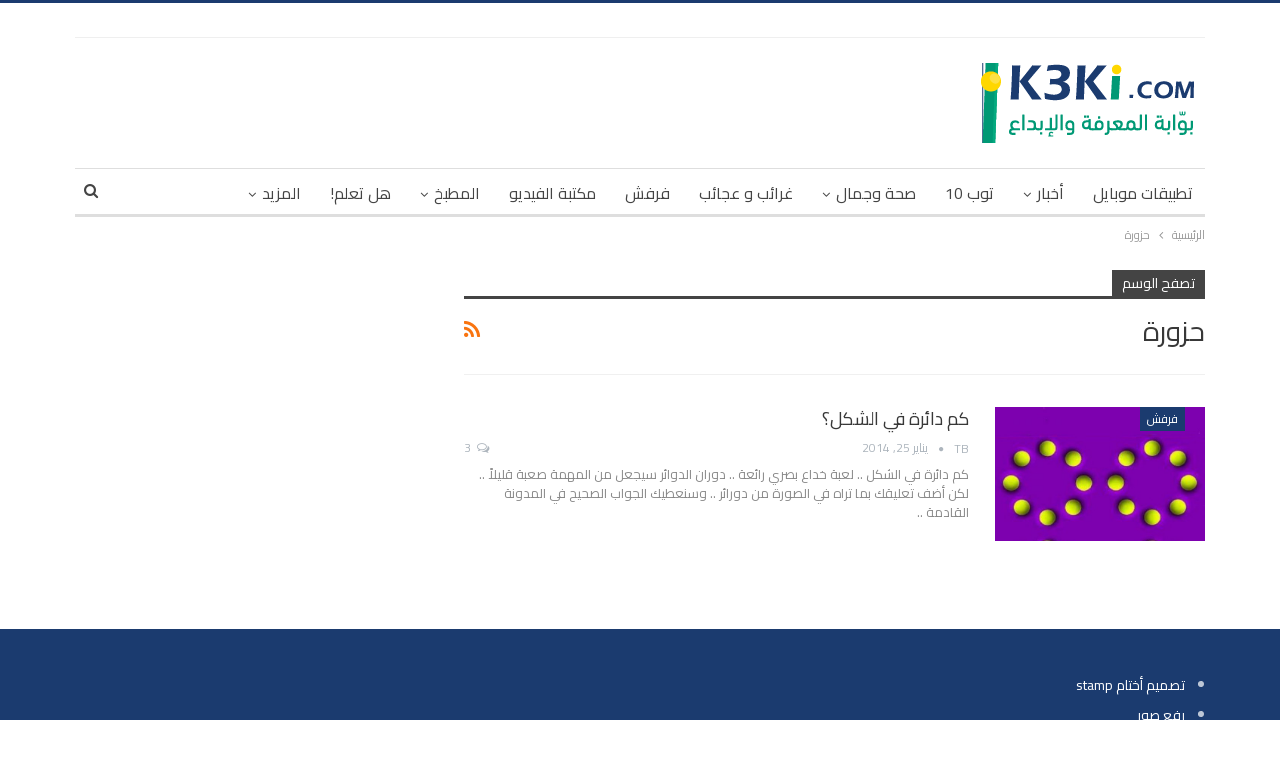

--- FILE ---
content_type: text/html; charset=UTF-8
request_url: https://www.k3ki.com/tag/%D8%AD%D8%B2%D9%88%D8%B1%D8%A9/
body_size: 11004
content:
	<!DOCTYPE html>
		<!--[if IE 8]>
	<html class="ie ie8" dir="rtl" lang="ar"> <![endif]-->
	<!--[if IE 9]>
	<html class="ie ie9" dir="rtl" lang="ar"> <![endif]-->
	<!--[if gt IE 9]><!-->
<html dir="rtl" lang="ar"> <!--<![endif]-->
	<head>
				<meta charset="UTF-8">
		<meta http-equiv="X-UA-Compatible" content="IE=edge">
		<meta name="viewport" content="width=device-width, initial-scale=1.0">
		<link rel="pingback" href="https://www.k3ki.com/xmlrpc.php"/>

		<title>حزورة &#8211; بوابة المعرفة والإبداع</title>
<meta name='robots' content='max-image-preview:large' />
	<style>img:is([sizes="auto" i], [sizes^="auto," i]) { contain-intrinsic-size: 3000px 1500px }</style>
	
<!-- Better Open Graph, Schema.org & Twitter Integration -->
<meta property="og:locale" content="ar"/>
<meta property="og:site_name" content="بوابة المعرفة والإبداع"/>
<meta property="og:url" content="https://www.k3ki.com/tag/%D8%AD%D8%B2%D9%88%D8%B1%D8%A9/"/>
<meta property="og:title" content="Archives"/>
<meta property="og:description" content="عالم من الخدمات العربية المتكاملة لكافة أفراد الأسرة"/>
<meta property="og:type" content="website"/>
<meta name="twitter:card" content="summary"/>
<meta name="twitter:url" content="https://www.k3ki.com/tag/%D8%AD%D8%B2%D9%88%D8%B1%D8%A9/"/>
<meta name="twitter:title" content="Archives"/>
<meta name="twitter:description" content="عالم من الخدمات العربية المتكاملة لكافة أفراد الأسرة"/>
<!-- / Better Open Graph, Schema.org & Twitter Integration. -->
<link rel='dns-prefetch' href='//fonts.googleapis.com' />
<link rel="alternate" type="application/rss+xml" title="بوابة المعرفة والإبداع &laquo; الخلاصة" href="https://www.k3ki.com/feed/" />
<link rel="alternate" type="application/rss+xml" title="بوابة المعرفة والإبداع &laquo; خلاصة التعليقات" href="https://www.k3ki.com/comments/feed/" />
<link rel="alternate" type="application/rss+xml" title="بوابة المعرفة والإبداع &laquo; حزورة خلاصة الوسوم" href="https://www.k3ki.com/tag/%d8%ad%d8%b2%d9%88%d8%b1%d8%a9/feed/" />
<script type="text/javascript">
/* <![CDATA[ */
window._wpemojiSettings = {"baseUrl":"https:\/\/s.w.org\/images\/core\/emoji\/16.0.1\/72x72\/","ext":".png","svgUrl":"https:\/\/s.w.org\/images\/core\/emoji\/16.0.1\/svg\/","svgExt":".svg","source":{"concatemoji":"https:\/\/www.k3ki.com\/wp-includes\/js\/wp-emoji-release.min.js?ver=6.8.3"}};
/*! This file is auto-generated */
!function(s,n){var o,i,e;function c(e){try{var t={supportTests:e,timestamp:(new Date).valueOf()};sessionStorage.setItem(o,JSON.stringify(t))}catch(e){}}function p(e,t,n){e.clearRect(0,0,e.canvas.width,e.canvas.height),e.fillText(t,0,0);var t=new Uint32Array(e.getImageData(0,0,e.canvas.width,e.canvas.height).data),a=(e.clearRect(0,0,e.canvas.width,e.canvas.height),e.fillText(n,0,0),new Uint32Array(e.getImageData(0,0,e.canvas.width,e.canvas.height).data));return t.every(function(e,t){return e===a[t]})}function u(e,t){e.clearRect(0,0,e.canvas.width,e.canvas.height),e.fillText(t,0,0);for(var n=e.getImageData(16,16,1,1),a=0;a<n.data.length;a++)if(0!==n.data[a])return!1;return!0}function f(e,t,n,a){switch(t){case"flag":return n(e,"\ud83c\udff3\ufe0f\u200d\u26a7\ufe0f","\ud83c\udff3\ufe0f\u200b\u26a7\ufe0f")?!1:!n(e,"\ud83c\udde8\ud83c\uddf6","\ud83c\udde8\u200b\ud83c\uddf6")&&!n(e,"\ud83c\udff4\udb40\udc67\udb40\udc62\udb40\udc65\udb40\udc6e\udb40\udc67\udb40\udc7f","\ud83c\udff4\u200b\udb40\udc67\u200b\udb40\udc62\u200b\udb40\udc65\u200b\udb40\udc6e\u200b\udb40\udc67\u200b\udb40\udc7f");case"emoji":return!a(e,"\ud83e\udedf")}return!1}function g(e,t,n,a){var r="undefined"!=typeof WorkerGlobalScope&&self instanceof WorkerGlobalScope?new OffscreenCanvas(300,150):s.createElement("canvas"),o=r.getContext("2d",{willReadFrequently:!0}),i=(o.textBaseline="top",o.font="600 32px Arial",{});return e.forEach(function(e){i[e]=t(o,e,n,a)}),i}function t(e){var t=s.createElement("script");t.src=e,t.defer=!0,s.head.appendChild(t)}"undefined"!=typeof Promise&&(o="wpEmojiSettingsSupports",i=["flag","emoji"],n.supports={everything:!0,everythingExceptFlag:!0},e=new Promise(function(e){s.addEventListener("DOMContentLoaded",e,{once:!0})}),new Promise(function(t){var n=function(){try{var e=JSON.parse(sessionStorage.getItem(o));if("object"==typeof e&&"number"==typeof e.timestamp&&(new Date).valueOf()<e.timestamp+604800&&"object"==typeof e.supportTests)return e.supportTests}catch(e){}return null}();if(!n){if("undefined"!=typeof Worker&&"undefined"!=typeof OffscreenCanvas&&"undefined"!=typeof URL&&URL.createObjectURL&&"undefined"!=typeof Blob)try{var e="postMessage("+g.toString()+"("+[JSON.stringify(i),f.toString(),p.toString(),u.toString()].join(",")+"));",a=new Blob([e],{type:"text/javascript"}),r=new Worker(URL.createObjectURL(a),{name:"wpTestEmojiSupports"});return void(r.onmessage=function(e){c(n=e.data),r.terminate(),t(n)})}catch(e){}c(n=g(i,f,p,u))}t(n)}).then(function(e){for(var t in e)n.supports[t]=e[t],n.supports.everything=n.supports.everything&&n.supports[t],"flag"!==t&&(n.supports.everythingExceptFlag=n.supports.everythingExceptFlag&&n.supports[t]);n.supports.everythingExceptFlag=n.supports.everythingExceptFlag&&!n.supports.flag,n.DOMReady=!1,n.readyCallback=function(){n.DOMReady=!0}}).then(function(){return e}).then(function(){var e;n.supports.everything||(n.readyCallback(),(e=n.source||{}).concatemoji?t(e.concatemoji):e.wpemoji&&e.twemoji&&(t(e.twemoji),t(e.wpemoji)))}))}((window,document),window._wpemojiSettings);
/* ]]> */
</script>
<style id='wp-emoji-styles-inline-css' type='text/css'>

	img.wp-smiley, img.emoji {
		display: inline !important;
		border: none !important;
		box-shadow: none !important;
		height: 1em !important;
		width: 1em !important;
		margin: 0 0.07em !important;
		vertical-align: -0.1em !important;
		background: none !important;
		padding: 0 !important;
	}
</style>
<link rel='stylesheet' id='wp-block-library-rtl-css' href='https://www.k3ki.com/wp-includes/css/dist/block-library/style-rtl.min.css?ver=6.8.3' type='text/css' media='all' />
<style id='classic-theme-styles-inline-css' type='text/css'>
/*! This file is auto-generated */
.wp-block-button__link{color:#fff;background-color:#32373c;border-radius:9999px;box-shadow:none;text-decoration:none;padding:calc(.667em + 2px) calc(1.333em + 2px);font-size:1.125em}.wp-block-file__button{background:#32373c;color:#fff;text-decoration:none}
</style>
<link rel='stylesheet' id='quads-style-css-css' href='https://www.k3ki.com/wp-content/plugins/quick-adsense-reloaded/includes/gutenberg/dist/blocks.style.build.css?ver=2.0.95' type='text/css' media='all' />
<style id='global-styles-inline-css' type='text/css'>
:root{--wp--preset--aspect-ratio--square: 1;--wp--preset--aspect-ratio--4-3: 4/3;--wp--preset--aspect-ratio--3-4: 3/4;--wp--preset--aspect-ratio--3-2: 3/2;--wp--preset--aspect-ratio--2-3: 2/3;--wp--preset--aspect-ratio--16-9: 16/9;--wp--preset--aspect-ratio--9-16: 9/16;--wp--preset--color--black: #000000;--wp--preset--color--cyan-bluish-gray: #abb8c3;--wp--preset--color--white: #ffffff;--wp--preset--color--pale-pink: #f78da7;--wp--preset--color--vivid-red: #cf2e2e;--wp--preset--color--luminous-vivid-orange: #ff6900;--wp--preset--color--luminous-vivid-amber: #fcb900;--wp--preset--color--light-green-cyan: #7bdcb5;--wp--preset--color--vivid-green-cyan: #00d084;--wp--preset--color--pale-cyan-blue: #8ed1fc;--wp--preset--color--vivid-cyan-blue: #0693e3;--wp--preset--color--vivid-purple: #9b51e0;--wp--preset--gradient--vivid-cyan-blue-to-vivid-purple: linear-gradient(135deg,rgba(6,147,227,1) 0%,rgb(155,81,224) 100%);--wp--preset--gradient--light-green-cyan-to-vivid-green-cyan: linear-gradient(135deg,rgb(122,220,180) 0%,rgb(0,208,130) 100%);--wp--preset--gradient--luminous-vivid-amber-to-luminous-vivid-orange: linear-gradient(135deg,rgba(252,185,0,1) 0%,rgba(255,105,0,1) 100%);--wp--preset--gradient--luminous-vivid-orange-to-vivid-red: linear-gradient(135deg,rgba(255,105,0,1) 0%,rgb(207,46,46) 100%);--wp--preset--gradient--very-light-gray-to-cyan-bluish-gray: linear-gradient(135deg,rgb(238,238,238) 0%,rgb(169,184,195) 100%);--wp--preset--gradient--cool-to-warm-spectrum: linear-gradient(135deg,rgb(74,234,220) 0%,rgb(151,120,209) 20%,rgb(207,42,186) 40%,rgb(238,44,130) 60%,rgb(251,105,98) 80%,rgb(254,248,76) 100%);--wp--preset--gradient--blush-light-purple: linear-gradient(135deg,rgb(255,206,236) 0%,rgb(152,150,240) 100%);--wp--preset--gradient--blush-bordeaux: linear-gradient(135deg,rgb(254,205,165) 0%,rgb(254,45,45) 50%,rgb(107,0,62) 100%);--wp--preset--gradient--luminous-dusk: linear-gradient(135deg,rgb(255,203,112) 0%,rgb(199,81,192) 50%,rgb(65,88,208) 100%);--wp--preset--gradient--pale-ocean: linear-gradient(135deg,rgb(255,245,203) 0%,rgb(182,227,212) 50%,rgb(51,167,181) 100%);--wp--preset--gradient--electric-grass: linear-gradient(135deg,rgb(202,248,128) 0%,rgb(113,206,126) 100%);--wp--preset--gradient--midnight: linear-gradient(135deg,rgb(2,3,129) 0%,rgb(40,116,252) 100%);--wp--preset--font-size--small: 13px;--wp--preset--font-size--medium: 20px;--wp--preset--font-size--large: 36px;--wp--preset--font-size--x-large: 42px;--wp--preset--spacing--20: 0.44rem;--wp--preset--spacing--30: 0.67rem;--wp--preset--spacing--40: 1rem;--wp--preset--spacing--50: 1.5rem;--wp--preset--spacing--60: 2.25rem;--wp--preset--spacing--70: 3.38rem;--wp--preset--spacing--80: 5.06rem;--wp--preset--shadow--natural: 6px 6px 9px rgba(0, 0, 0, 0.2);--wp--preset--shadow--deep: 12px 12px 50px rgba(0, 0, 0, 0.4);--wp--preset--shadow--sharp: 6px 6px 0px rgba(0, 0, 0, 0.2);--wp--preset--shadow--outlined: 6px 6px 0px -3px rgba(255, 255, 255, 1), 6px 6px rgba(0, 0, 0, 1);--wp--preset--shadow--crisp: 6px 6px 0px rgba(0, 0, 0, 1);}:where(.is-layout-flex){gap: 0.5em;}:where(.is-layout-grid){gap: 0.5em;}body .is-layout-flex{display: flex;}.is-layout-flex{flex-wrap: wrap;align-items: center;}.is-layout-flex > :is(*, div){margin: 0;}body .is-layout-grid{display: grid;}.is-layout-grid > :is(*, div){margin: 0;}:where(.wp-block-columns.is-layout-flex){gap: 2em;}:where(.wp-block-columns.is-layout-grid){gap: 2em;}:where(.wp-block-post-template.is-layout-flex){gap: 1.25em;}:where(.wp-block-post-template.is-layout-grid){gap: 1.25em;}.has-black-color{color: var(--wp--preset--color--black) !important;}.has-cyan-bluish-gray-color{color: var(--wp--preset--color--cyan-bluish-gray) !important;}.has-white-color{color: var(--wp--preset--color--white) !important;}.has-pale-pink-color{color: var(--wp--preset--color--pale-pink) !important;}.has-vivid-red-color{color: var(--wp--preset--color--vivid-red) !important;}.has-luminous-vivid-orange-color{color: var(--wp--preset--color--luminous-vivid-orange) !important;}.has-luminous-vivid-amber-color{color: var(--wp--preset--color--luminous-vivid-amber) !important;}.has-light-green-cyan-color{color: var(--wp--preset--color--light-green-cyan) !important;}.has-vivid-green-cyan-color{color: var(--wp--preset--color--vivid-green-cyan) !important;}.has-pale-cyan-blue-color{color: var(--wp--preset--color--pale-cyan-blue) !important;}.has-vivid-cyan-blue-color{color: var(--wp--preset--color--vivid-cyan-blue) !important;}.has-vivid-purple-color{color: var(--wp--preset--color--vivid-purple) !important;}.has-black-background-color{background-color: var(--wp--preset--color--black) !important;}.has-cyan-bluish-gray-background-color{background-color: var(--wp--preset--color--cyan-bluish-gray) !important;}.has-white-background-color{background-color: var(--wp--preset--color--white) !important;}.has-pale-pink-background-color{background-color: var(--wp--preset--color--pale-pink) !important;}.has-vivid-red-background-color{background-color: var(--wp--preset--color--vivid-red) !important;}.has-luminous-vivid-orange-background-color{background-color: var(--wp--preset--color--luminous-vivid-orange) !important;}.has-luminous-vivid-amber-background-color{background-color: var(--wp--preset--color--luminous-vivid-amber) !important;}.has-light-green-cyan-background-color{background-color: var(--wp--preset--color--light-green-cyan) !important;}.has-vivid-green-cyan-background-color{background-color: var(--wp--preset--color--vivid-green-cyan) !important;}.has-pale-cyan-blue-background-color{background-color: var(--wp--preset--color--pale-cyan-blue) !important;}.has-vivid-cyan-blue-background-color{background-color: var(--wp--preset--color--vivid-cyan-blue) !important;}.has-vivid-purple-background-color{background-color: var(--wp--preset--color--vivid-purple) !important;}.has-black-border-color{border-color: var(--wp--preset--color--black) !important;}.has-cyan-bluish-gray-border-color{border-color: var(--wp--preset--color--cyan-bluish-gray) !important;}.has-white-border-color{border-color: var(--wp--preset--color--white) !important;}.has-pale-pink-border-color{border-color: var(--wp--preset--color--pale-pink) !important;}.has-vivid-red-border-color{border-color: var(--wp--preset--color--vivid-red) !important;}.has-luminous-vivid-orange-border-color{border-color: var(--wp--preset--color--luminous-vivid-orange) !important;}.has-luminous-vivid-amber-border-color{border-color: var(--wp--preset--color--luminous-vivid-amber) !important;}.has-light-green-cyan-border-color{border-color: var(--wp--preset--color--light-green-cyan) !important;}.has-vivid-green-cyan-border-color{border-color: var(--wp--preset--color--vivid-green-cyan) !important;}.has-pale-cyan-blue-border-color{border-color: var(--wp--preset--color--pale-cyan-blue) !important;}.has-vivid-cyan-blue-border-color{border-color: var(--wp--preset--color--vivid-cyan-blue) !important;}.has-vivid-purple-border-color{border-color: var(--wp--preset--color--vivid-purple) !important;}.has-vivid-cyan-blue-to-vivid-purple-gradient-background{background: var(--wp--preset--gradient--vivid-cyan-blue-to-vivid-purple) !important;}.has-light-green-cyan-to-vivid-green-cyan-gradient-background{background: var(--wp--preset--gradient--light-green-cyan-to-vivid-green-cyan) !important;}.has-luminous-vivid-amber-to-luminous-vivid-orange-gradient-background{background: var(--wp--preset--gradient--luminous-vivid-amber-to-luminous-vivid-orange) !important;}.has-luminous-vivid-orange-to-vivid-red-gradient-background{background: var(--wp--preset--gradient--luminous-vivid-orange-to-vivid-red) !important;}.has-very-light-gray-to-cyan-bluish-gray-gradient-background{background: var(--wp--preset--gradient--very-light-gray-to-cyan-bluish-gray) !important;}.has-cool-to-warm-spectrum-gradient-background{background: var(--wp--preset--gradient--cool-to-warm-spectrum) !important;}.has-blush-light-purple-gradient-background{background: var(--wp--preset--gradient--blush-light-purple) !important;}.has-blush-bordeaux-gradient-background{background: var(--wp--preset--gradient--blush-bordeaux) !important;}.has-luminous-dusk-gradient-background{background: var(--wp--preset--gradient--luminous-dusk) !important;}.has-pale-ocean-gradient-background{background: var(--wp--preset--gradient--pale-ocean) !important;}.has-electric-grass-gradient-background{background: var(--wp--preset--gradient--electric-grass) !important;}.has-midnight-gradient-background{background: var(--wp--preset--gradient--midnight) !important;}.has-small-font-size{font-size: var(--wp--preset--font-size--small) !important;}.has-medium-font-size{font-size: var(--wp--preset--font-size--medium) !important;}.has-large-font-size{font-size: var(--wp--preset--font-size--large) !important;}.has-x-large-font-size{font-size: var(--wp--preset--font-size--x-large) !important;}
:where(.wp-block-post-template.is-layout-flex){gap: 1.25em;}:where(.wp-block-post-template.is-layout-grid){gap: 1.25em;}
:where(.wp-block-columns.is-layout-flex){gap: 2em;}:where(.wp-block-columns.is-layout-grid){gap: 2em;}
:root :where(.wp-block-pullquote){font-size: 1.5em;line-height: 1.6;}
</style>
<link rel='stylesheet' id='better-framework-main-fonts-css' href='https://fonts.googleapis.com/css?family=Cairo:400,600%7CRoboto:500' type='text/css' media='all' />
<script type="text/javascript" src="https://www.k3ki.com/wp-includes/js/jquery/jquery.min.js?ver=3.7.1" id="jquery-core-js"></script>
<script type="text/javascript" src="https://www.k3ki.com/wp-includes/js/jquery/jquery-migrate.min.js?ver=3.4.1" id="jquery-migrate-js"></script>
<!--[if lt IE 9]>
<script type="text/javascript" src="https://www.k3ki.com/wp-content/themes/publisher/includes/libs/better-framework/assets/js/html5shiv.min.js?ver=3.3.0" id="bf-html5shiv-js"></script>
<![endif]-->
<!--[if lt IE 9]>
<script type="text/javascript" src="https://www.k3ki.com/wp-content/themes/publisher/includes/libs/better-framework/assets/js/respond.min.js?ver=3.3.0" id="bf-respond-js"></script>
<![endif]-->
<link rel="https://api.w.org/" href="https://www.k3ki.com/wp-json/" /><link rel="alternate" title="JSON" type="application/json" href="https://www.k3ki.com/wp-json/wp/v2/tags/3225" /><link rel="EditURI" type="application/rsd+xml" title="RSD" href="https://www.k3ki.com/xmlrpc.php?rsd" />
<meta name="generator" content="WordPress 6.8.3" />
<script>document.cookie = 'quads_browser_width='+screen.width;</script><script type="application/ld+json">{
    "@context": "http:\/\/schema.org\/",
    "@type": "organization",
    "@id": "#organization",
    "logo": {
        "@type": "ImageObject",
        "url": "https:\/\/www.k3ki.com\/wp-content\/uploads\/2025\/09\/NewestLogo-01-02-01.png"
    },
    "url": "https:\/\/www.k3ki.com\/",
    "name": "\u0628\u0648\u0627\u0628\u0629 \u0627\u0644\u0645\u0639\u0631\u0641\u0629 \u0648\u0627\u0644\u0625\u0628\u062f\u0627\u0639",
    "description": "\u0639\u0627\u0644\u0645 \u0645\u0646 \u0627\u0644\u062e\u062f\u0645\u0627\u062a \u0627\u0644\u0639\u0631\u0628\u064a\u0629 \u0627\u0644\u0645\u062a\u0643\u0627\u0645\u0644\u0629 \u0644\u0643\u0627\u0641\u0629 \u0623\u0641\u0631\u0627\u062f \u0627\u0644\u0623\u0633\u0631\u0629"
}</script>
<script type="application/ld+json">{
    "@context": "http:\/\/schema.org\/",
    "@type": "WebSite",
    "name": "\u0628\u0648\u0627\u0628\u0629 \u0627\u0644\u0645\u0639\u0631\u0641\u0629 \u0648\u0627\u0644\u0625\u0628\u062f\u0627\u0639",
    "alternateName": "\u0639\u0627\u0644\u0645 \u0645\u0646 \u0627\u0644\u062e\u062f\u0645\u0627\u062a \u0627\u0644\u0639\u0631\u0628\u064a\u0629 \u0627\u0644\u0645\u062a\u0643\u0627\u0645\u0644\u0629 \u0644\u0643\u0627\u0641\u0629 \u0623\u0641\u0631\u0627\u062f \u0627\u0644\u0623\u0633\u0631\u0629",
    "url": "https:\/\/www.k3ki.com\/"
}</script>
<link rel='stylesheet' id='better-modals' href='https://www.k3ki.com/wp-content/themes/publisher/includes/libs/better-framework/assets/css/better-modals.css' type='text/css' media='all' />
<link rel='stylesheet' id='bs-icons' href='https://www.k3ki.com/wp-content/themes/publisher/includes/libs/better-framework/assets/css/bs-icons.css' type='text/css' media='all' />
<link rel='stylesheet' id='better-studio-admin-icon' href='https://www.k3ki.com/wp-content/themes/publisher/includes/libs/better-framework/assets/css/better-studio-admin-icon.css' type='text/css' media='all' />
<link rel='stylesheet' id='bf-admin-plugins' href='https://www.k3ki.com/wp-content/themes/publisher/includes/libs/better-framework/assets/css/admin-plugins.css' type='text/css' media='all' />
<link rel='stylesheet' id='bf-codemirror-packs' href='https://www.k3ki.com/wp-content/themes/publisher/includes/libs/better-framework/assets/css/codemirror-pack.css' type='text/css' media='all' />
<link rel='stylesheet' id='wp-color-picker' href='' type='text/css' media='all' />
<link rel='stylesheet' id='better-framework-admin' href='https://www.k3ki.com/wp-content/themes/publisher/includes/libs/better-framework/assets/css/admin-style.css' type='text/css' media='all' />
<link rel='stylesheet' id='better-framework-admin-rtl' href='https://www.k3ki.com/wp-content/themes/publisher/includes/libs/better-framework/assets/css/rtl-admin-style.css' type='text/css' media='all' />
<link rel='stylesheet' id='bs-slick-style' href='https://www.k3ki.com/wp-content/themes/publisher/includes/libs/bs-theme-core/listing-pagin/assets/css/slick.min.css' type='text/css' media='all' />
<link rel='stylesheet' id='pretty-photo' href='https://www.k3ki.com/wp-content/themes/publisher/includes/libs/better-framework/assets/css/pretty-photo.min.css' type='text/css' media='all' />
<link rel='stylesheet' id='theme-libs' href='https://www.k3ki.com/wp-content/themes/publisher/css/theme-libs.min.css' type='text/css' media='all' />
<link rel='stylesheet' id='fontawesome' href='https://www.k3ki.com/wp-content/themes/publisher/includes/libs/better-framework/assets/css/font-awesome.min.css' type='text/css' media='all' />
<link rel='stylesheet' id='publisher' href='https://www.k3ki.com/wp-content/themes/publisher/style.min.css' type='text/css' media='all' />
<link rel='stylesheet' id='publisher-rtl' href='https://www.k3ki.com/wp-content/themes/publisher/rtl.min.css' type='text/css' media='all' />
<link rel='stylesheet' id='1.9.3-1767630599' href='https://www.k3ki.com/wp-content/bs-booster-cache/602bc998cbffa6420b25b779c7870843.css' type='text/css' media='all' />
<link rel="icon" href="https://www.k3ki.com/wp-content/uploads/2025/09/fav-01-01.png" sizes="32x32" />
<link rel="icon" href="https://www.k3ki.com/wp-content/uploads/2025/09/fav-01-01.png" sizes="192x192" />
<link rel="apple-touch-icon" href="https://www.k3ki.com/wp-content/uploads/2025/09/fav-01-01.png" />
<meta name="msapplication-TileImage" content="https://www.k3ki.com/wp-content/uploads/2025/09/fav-01-01.png" />
	</head>

<body class="rtl archive tag tag-3225 wp-theme-publisher active-light-box active-top-line close-rh page-layout-2-col-right full-width main-menu-sticky-smart active-ajax-search  bs-ll-a" dir="rtl">
<div class="off-canvas-overlay"></div>
<div class="off-canvas-container right skin-white">
	<div class="off-canvas-inner">
		<spn class="canvas-close"><i></i></spn>
					<div class="off-canvas-header">
								<div class="site-description">عالم من الخدمات العربية المتكاملة لكافة أفراد الأسرة</div>
			</div>
						<div class="off-canvas-search">
				<form role="search" method="get" action="https://www.k3ki.com">
					<input type="text" name="s" value=""
					       placeholder="ابحث...">
					<i class="fa fa-search"></i>
				</form>
			</div>
						<div class="off-canvas-menu">
				<div class="off-canvas-menu-fallback"></div>
			</div>
						<div class="off_canvas_footer">
				<div class="off_canvas_footer-info entry-content">
									</div>
			</div>
				</div>
</div>
<!-- Google tag (gtag.js) -->
<script async src="https://www.googletagmanager.com/gtag/js?id=G-RJKE26RCGE"></script>
<script>
  window.dataLayer = window.dataLayer || [];
  function gtag(){dataLayer.push(arguments);}
  gtag('js', new Date());
  gtag('config', 'G-RJKE26RCGE');
</script>
	<div class="main-wrap content-main-wrap">
	<header id="header" class="site-header header-style-2 boxed" itemscope="itemscope" itemtype="https://schema.org/WPHeader">

		<section class="topbar topbar-style-1 hidden-xs hidden-xs">
	<div class="content-wrap">
		<div class="container">
			<div class="topbar-inner clearfix">

				
				<div class="section-menu">
						<div id="menu-top" class="menu top-menu-wrapper" role="navigation" itemscope="itemscope" itemtype="https://schema.org/SiteNavigationElement">
		<nav class="top-menu-container">

			<ul id="top-navigation" class="top-menu menu clearfix bsm-pure">
							</ul>

		</nav>
	</div>
				</div>
			</div>
		</div>
	</div>
</section>
		<div class="header-inner">
			<div class="content-wrap">
				<div class="container">
					<div class="row">
						<div class="row-height">
							<div class="logo-col col-xs-12">
								<div class="col-inside">
									<div id="site-branding" class="site-branding">
	<p  id="site-title" class="logo h1 img-logo">
	<a href="https://www.k3ki.com/" itemprop="url" rel="home">
					<img id="site-logo" src="https://www.k3ki.com/wp-content/uploads/2025/09/NewestLogo-01-02-01.png"
			     alt="عالم كعكي"  />

			<span class="site-title">عالم كعكي - عالم من الخدمات العربية المتكاملة لكافة أفراد الأسرة</span>
				</a>
</p>
</div><!-- .site-branding -->
								</div>
							</div>
													</div>
					</div>
				</div>
			</div>
		</div>

		<div id="menu-main" class="menu main-menu-wrapper show-search-item menu-actions-btn-width-1" role="navigation" itemscope="itemscope" itemtype="https://schema.org/SiteNavigationElement">
	<div class="main-menu-inner">
		<div class="content-wrap">
			<div class="container">

				<nav class="main-menu-container">
					<ul id="main-navigation" class="main-menu menu bsm-pure clearfix">
						<li id="menu-item-9251" class="menu-item menu-item-type-taxonomy menu-item-object-category menu-term-7490 better-anim-fade menu-item-9251"><a href="https://www.k3ki.com/category/%d8%aa%d8%b7%d8%a8%d9%8a%d9%82%d8%a7%d8%aa-%d9%85%d9%88%d8%a8%d8%a7%d9%8a%d9%84/">تطبيقات موبايل</a></li>
<li id="menu-item-5414" class="menu-item menu-item-type-taxonomy menu-item-object-category menu-item-has-children menu-term-1 better-anim-fade menu-item-5414"><a href="https://www.k3ki.com/category/%d8%a3%d8%ae%d8%a8%d8%a7%d8%b1/">أخبار</a>
<ul class="sub-menu">
	<li id="menu-item-5415" class="menu-item menu-item-type-taxonomy menu-item-object-category menu-term-6 better-anim-fade menu-item-5415"><a href="https://www.k3ki.com/category/%d8%a3%d8%ae%d8%a8%d8%a7%d8%b1/%d8%a3%d8%ae%d8%a8%d8%a7%d8%b1-%d8%a7%d9%84%d8%a8%d9%8a%d8%a6%d8%a9/">أخبار البيئة</a></li>
	<li id="menu-item-5416" class="menu-item menu-item-type-taxonomy menu-item-object-category menu-term-2 better-anim-fade menu-item-5416"><a href="https://www.k3ki.com/category/%d8%a3%d8%ae%d8%a8%d8%a7%d8%b1/%d8%a3%d8%ae%d8%a8%d8%a7%d8%b1-%d8%a7%d9%84%d9%81%d9%86-%d9%88%d8%a7%d9%84%d9%85%d8%b4%d8%a7%d9%87%d9%8a%d8%b1/">أخبار الفن والمشاهير</a></li>
	<li id="menu-item-5417" class="menu-item menu-item-type-taxonomy menu-item-object-category menu-term-7 better-anim-fade menu-item-5417"><a href="https://www.k3ki.com/category/%d8%a3%d8%ae%d8%a8%d8%a7%d8%b1/%d8%a3%d8%ae%d8%a8%d8%a7%d8%b1-%d8%a7%d9%84%d9%83%d9%88%d9%86/">أخبار الكون</a></li>
	<li id="menu-item-5418" class="menu-item menu-item-type-taxonomy menu-item-object-category menu-term-4 better-anim-fade menu-item-5418"><a href="https://www.k3ki.com/category/%d8%a3%d8%ae%d8%a8%d8%a7%d8%b1/%d8%a3%d8%ae%d8%a8%d8%a7%d8%b1-%d8%aa%d9%82%d9%86%d9%8a%d8%a9/">أخبار تقنية</a></li>
	<li id="menu-item-5419" class="menu-item menu-item-type-taxonomy menu-item-object-category menu-term-3 better-anim-fade menu-item-5419"><a href="https://www.k3ki.com/category/%d8%a3%d8%ae%d8%a8%d8%a7%d8%b1/%d8%a3%d8%ae%d8%a8%d8%a7%d8%b1-%d8%b1%d9%8a%d8%a7%d8%b6%d8%a9/">أخبار رياضة</a></li>
	<li id="menu-item-5420" class="menu-item menu-item-type-taxonomy menu-item-object-category menu-term-48 better-anim-fade menu-item-5420"><a href="https://www.k3ki.com/category/%d8%a3%d8%ae%d8%a8%d8%a7%d8%b1/%d8%ad%d9%82%d9%88%d9%82-%d8%a7%d9%84%d8%a5%d9%86%d8%b3%d8%a7%d9%86/">حقوق الإنسان</a></li>
	<li id="menu-item-5421" class="menu-item menu-item-type-taxonomy menu-item-object-category menu-term-101 better-anim-fade menu-item-5421"><a href="https://www.k3ki.com/category/%d8%a3%d8%ae%d8%a8%d8%a7%d8%b1/%d8%ad%d9%8a%d9%88%d8%a7%d9%86%d8%a7%d8%aa/">حيوانات</a></li>
	<li id="menu-item-5422" class="menu-item menu-item-type-taxonomy menu-item-object-category menu-term-5 better-anim-fade menu-item-5422"><a href="https://www.k3ki.com/category/%d8%a3%d8%ae%d8%a8%d8%a7%d8%b1/%d8%b3%d9%8a%d8%a7%d8%ad%d8%a9/">سياحة</a></li>
</ul>
</li>
<li id="menu-item-5423" class="menu-item menu-item-type-taxonomy menu-item-object-category menu-term-154 better-anim-fade menu-item-5423"><a href="https://www.k3ki.com/category/%d8%aa%d9%88%d8%a8-10/">توب 10</a></li>
<li id="menu-item-5426" class="menu-item menu-item-type-taxonomy menu-item-object-category menu-item-has-children menu-term-22 better-anim-fade menu-item-5426"><a href="https://www.k3ki.com/category/%d8%b5%d8%ad%d8%a9-%d9%88%d8%ac%d9%85%d8%a7%d9%84/">صحة وجمال</a>
<ul class="sub-menu">
	<li id="menu-item-5427" class="menu-item menu-item-type-taxonomy menu-item-object-category menu-term-25 better-anim-fade menu-item-5427"><a href="https://www.k3ki.com/category/%d8%b5%d8%ad%d8%a9-%d9%88%d8%ac%d9%85%d8%a7%d9%84/%d8%a7%d9%84%d8%b9%d9%86%d8%a7%d9%8a%d8%a9-%d8%a8%d8%a7%d9%84%d8%b7%d9%81%d9%84/">العناية بالطفل</a></li>
	<li id="menu-item-5428" class="menu-item menu-item-type-taxonomy menu-item-object-category menu-term-4066 better-anim-fade menu-item-5428"><a href="https://www.k3ki.com/category/%d8%b5%d8%ad%d8%a9-%d9%88%d8%ac%d9%85%d8%a7%d9%84/%d9%85%d9%86%d8%b2%d9%84%d9%83-%d8%a7%d9%84%d8%a3%d9%86%d9%8a%d9%82/">العناية بالمنزل</a></li>
	<li id="menu-item-5429" class="menu-item menu-item-type-taxonomy menu-item-object-category menu-item-has-children menu-term-23 better-anim-fade menu-item-5429"><a href="https://www.k3ki.com/category/%d8%b5%d8%ad%d8%a9-%d9%88%d8%ac%d9%85%d8%a7%d9%84/%d8%ac%d9%85%d8%a7%d9%84-%d8%a7%d9%84%d9%85%d8%b1%d8%a3%d8%a9/">جمال المرأة</a>
	<ul class="sub-menu">
		<li id="menu-item-5430" class="menu-item menu-item-type-taxonomy menu-item-object-category menu-term-272 better-anim-fade menu-item-5430"><a href="https://www.k3ki.com/category/%d8%b5%d8%ad%d8%a9-%d9%88%d8%ac%d9%85%d8%a7%d9%84/%d8%ac%d9%85%d8%a7%d9%84-%d8%a7%d9%84%d9%85%d8%b1%d8%a3%d8%a9/%d8%aa%d8%b3%d8%b1%d9%8a%d8%ad%d8%a7%d8%aa-%d8%b4%d8%b9%d8%b1/">تسريحات شعر</a></li>
	</ul>
</li>
	<li id="menu-item-5431" class="menu-item menu-item-type-taxonomy menu-item-object-category menu-term-24 better-anim-fade menu-item-5431"><a href="https://www.k3ki.com/category/%d8%b5%d8%ad%d8%a9-%d9%88%d8%ac%d9%85%d8%a7%d9%84/%d8%b5%d8%ad%d8%a9-%d8%b9%d8%a7%d9%85%d8%a9/">صحة عامة</a></li>
</ul>
</li>
<li id="menu-item-5434" class="menu-item menu-item-type-taxonomy menu-item-object-category menu-term-59 better-anim-fade menu-item-5434"><a href="https://www.k3ki.com/category/%d8%ba%d8%b1%d8%a7%d8%a6%d8%a8-%d9%88-%d8%b9%d8%ac%d8%a7%d8%a6%d8%a8/">غرائب و عجائب</a></li>
<li id="menu-item-5435" class="menu-item menu-item-type-taxonomy menu-item-object-category menu-term-295 better-anim-fade menu-item-5435"><a href="https://www.k3ki.com/category/%d9%81%d8%b1%d9%81%d8%b4/">فرفش</a></li>
<li id="menu-item-5436" class="menu-item menu-item-type-taxonomy menu-item-object-category menu-term-104 better-anim-fade menu-item-5436"><a href="https://www.k3ki.com/category/%d9%83%d9%88%d9%83%d8%aa%d9%8a%d9%84/%d9%85%d9%83%d8%aa%d8%a8%d8%a9-%d8%a7%d9%84%d9%81%d9%8a%d8%af%d9%8a%d9%88/">مكتبة الفيديو</a></li>
<li id="menu-item-5437" class="menu-item menu-item-type-taxonomy menu-item-object-category menu-item-has-children menu-term-577 better-anim-fade menu-item-5437"><a href="https://www.k3ki.com/category/%d9%85%d8%b7%d8%a8%d8%ae-%d9%83%d8%b9%d9%83%d9%8a/">المطبخ</a>
<ul class="sub-menu">
	<li id="menu-item-5438" class="menu-item menu-item-type-taxonomy menu-item-object-category menu-term-578 better-anim-fade menu-item-5438"><a href="https://www.k3ki.com/category/%d9%85%d8%b7%d8%a8%d8%ae-%d9%83%d8%b9%d9%83%d9%8a/%d8%a3%d8%b7%d8%a8%d8%a7%d9%82-%d8%b1%d8%a6%d9%8a%d8%b3%d9%8a%d8%a9/">أطباق رئيسية</a></li>
	<li id="menu-item-5439" class="menu-item menu-item-type-taxonomy menu-item-object-category menu-term-2441 better-anim-fade menu-item-5439"><a href="https://www.k3ki.com/category/%d9%85%d8%b7%d8%a8%d8%ae-%d9%83%d8%b9%d9%83%d9%8a/%d8%a3%d8%b7%d8%b9%d9%85%d8%a9-%d9%84%d9%84%d8%a3%d8%b7%d9%81%d8%a7%d9%84/">أطعمة للأطفال</a></li>
	<li id="menu-item-5440" class="menu-item menu-item-type-taxonomy menu-item-object-category menu-term-1664 better-anim-fade menu-item-5440"><a href="https://www.k3ki.com/category/%d9%85%d8%b7%d8%a8%d8%ae-%d9%83%d8%b9%d9%83%d9%8a/%d8%a7%d9%84%d8%a8%d9%8a%d8%aa%d8%b2%d8%a7-%d9%88%d8%a7%d9%84%d9%85%d8%b9%d8%ac%d9%86%d8%a7%d8%aa/">البيتزا والمعجنات</a></li>
	<li id="menu-item-5441" class="menu-item menu-item-type-taxonomy menu-item-object-category menu-term-1207 better-anim-fade menu-item-5441"><a href="https://www.k3ki.com/category/%d9%85%d8%b7%d8%a8%d8%ae-%d9%83%d8%b9%d9%83%d9%8a/%d8%aa%d9%81%d8%b1%d9%8a%d8%b2-%d8%a7%d9%84%d9%85%d9%88%d8%a7%d8%af-%d8%a7%d9%84%d8%ba%d8%b0%d8%a7%d8%a6%d9%8a%d8%a9/">تفريز المواد الغذائية</a></li>
	<li id="menu-item-5442" class="menu-item menu-item-type-taxonomy menu-item-object-category menu-term-579 better-anim-fade menu-item-5442"><a href="https://www.k3ki.com/category/%d9%85%d8%b7%d8%a8%d8%ae-%d9%83%d8%b9%d9%83%d9%8a/%d8%ad%d9%84%d9%88%d9%8a%d8%a7%d8%aa-%d9%83%d8%b9%d9%83%d9%8a/">حلويات</a></li>
	<li id="menu-item-5443" class="menu-item menu-item-type-taxonomy menu-item-object-category menu-term-581 better-anim-fade menu-item-5443"><a href="https://www.k3ki.com/category/%d9%85%d8%b7%d8%a8%d8%ae-%d9%83%d8%b9%d9%83%d9%8a/%d8%b3%d9%84%d8%b7%d8%a7%d8%aa-%d9%83%d8%b9%d9%83%d9%8a/">سلطات</a></li>
	<li id="menu-item-5444" class="menu-item menu-item-type-taxonomy menu-item-object-category menu-term-580 better-anim-fade menu-item-5444"><a href="https://www.k3ki.com/category/%d9%85%d8%b7%d8%a8%d8%ae-%d9%83%d8%b9%d9%83%d9%8a/%d8%b4%d9%88%d8%b1%d8%a8%d8%a7%d8%aa-%d9%83%d8%b9%d9%83%d9%8a/">شوربات</a></li>
	<li id="menu-item-5445" class="menu-item menu-item-type-taxonomy menu-item-object-category menu-term-3298 better-anim-fade menu-item-5445"><a href="https://www.k3ki.com/category/%d9%85%d8%b7%d8%a8%d8%ae-%d9%83%d8%b9%d9%83%d9%8a/%d9%85%d8%ae%d9%84%d9%84%d8%a7%d8%aa/">مخللات</a></li>
	<li id="menu-item-5446" class="menu-item menu-item-type-taxonomy menu-item-object-category menu-term-582 better-anim-fade menu-item-5446"><a href="https://www.k3ki.com/category/%d9%85%d8%b7%d8%a8%d8%ae-%d9%83%d8%b9%d9%83%d9%8a/%d9%85%d8%b4%d8%b1%d9%88%d8%a8%d8%a7%d8%aa-%d9%83%d8%b9%d9%83%d9%8a/">مشروبات</a></li>
	<li id="menu-item-5447" class="menu-item menu-item-type-taxonomy menu-item-object-category menu-term-1048 better-anim-fade menu-item-5447"><a href="https://www.k3ki.com/category/%d9%85%d8%b7%d8%a8%d8%ae-%d9%83%d8%b9%d9%83%d9%8a/%d9%85%d9%82%d8%a8%d9%84%d8%a7%d8%aa-%d9%83%d8%b9%d9%83%d9%8a/">مقبلات</a></li>
</ul>
</li>
<li id="menu-item-5448" class="menu-item menu-item-type-taxonomy menu-item-object-category menu-term-4728 better-anim-fade menu-item-5448"><a href="https://www.k3ki.com/category/%d9%87%d9%84-%d8%aa%d8%b9%d9%84%d9%85/">هل تعلم!</a></li>
<li id="menu-item-5453" class="menu-item menu-item-type-taxonomy menu-item-object-category menu-item-has-children menu-term-184 better-anim-fade menu-item-5453"><a href="https://www.k3ki.com/category/%d9%83%d9%88%d9%83%d8%aa%d9%8a%d9%84/%d9%85%d9%83%d8%aa%d8%a8%d8%a9-%d8%a7%d9%84%d8%b5%d9%88%d8%b1/">مكتبة الصور</a>
<ul class="sub-menu">
	<li id="menu-item-5454" class="menu-item menu-item-type-taxonomy menu-item-object-category menu-term-1395 better-anim-fade menu-item-5454"><a href="https://www.k3ki.com/category/%d9%83%d9%88%d9%83%d8%aa%d9%8a%d9%84/%d9%85%d9%83%d8%aa%d8%a8%d8%a9-%d8%a7%d9%84%d8%b5%d9%88%d8%b1/%d8%ae%d9%84%d9%81%d9%8a%d8%a7%d8%aa/">خلفيات</a></li>
	<li id="menu-item-5455" class="menu-item menu-item-type-taxonomy menu-item-object-category menu-term-325 better-anim-fade menu-item-5455"><a href="https://www.k3ki.com/category/%d9%83%d9%88%d9%83%d8%aa%d9%8a%d9%84/%d9%85%d9%83%d8%aa%d8%a8%d8%a9-%d8%a7%d9%84%d8%b5%d9%88%d8%b1/%d8%b5%d9%88%d8%b1-%d9%85%d8%b6%d8%ad%d9%83%d8%a9/">صور مضحكة</a></li>
</ul>
</li>
					</ul><!-- #main-navigation -->
											<div class="menu-action-buttons width-1">
															<div class="search-container close">
									<span class="search-handler"><i class="fa fa-search"></i></span>

									<div class="search-box clearfix">
										<form role="search" method="get" class="search-form clearfix" action="https://www.k3ki.com">
	<input type="search" class="search-field"
	       placeholder="ابحث..."
	       value="" name="s"
	       title="ابحث عن..."
	       autocomplete="off">
	<input type="submit" class="search-submit" value="بحث">
</form><!-- .search-form -->
									</div>
								</div>
														</div>
										</nav><!-- .main-menu-container -->

			</div>
		</div>
	</div>
</div><!-- .menu -->
	</header><!-- .header -->
	<div class="rh-header clearfix light deferred-block-exclude">
		<div class="rh-container clearfix">

			<div class="menu-container close">
				<span class="menu-handler"><span class="lines"></span></span>
			</div><!-- .menu-container -->

			<div class="logo-container">
				<a href="https://www.k3ki.com/" itemprop="url" rel="home">
											<img src="https://www.k3ki.com/wp-content/uploads/2025/09/NewestLogo-01-02-01.png"
						     alt="بوابة المعرفة والإبداع"  />				</a>
			</div><!-- .logo-container -->
		</div><!-- .rh-container -->
	</div><!-- .rh-header -->
<nav role="navigation" aria-label="Breadcrumbs" class="bf-breadcrumb clearfix bc-top-style"><div class="content-wrap"><div class="container bf-breadcrumb-container"><ul class="bf-breadcrumb-items" itemscope itemtype="http://schema.org/BreadcrumbList"><meta name="numberOfItems" content="2" /><meta name="itemListOrder" content="Ascending" /><li itemprop="itemListElement" itemscope itemtype="http://schema.org/ListItem" class="bf-breadcrumb-item bf-breadcrumb-begin"><a itemprop="item" href="https://www.k3ki.com" rel="home""><span itemprop='name'>الرئيسية</span><meta itemprop="position" content="1" /></a></li><li itemprop="itemListElement" itemscope itemtype="http://schema.org/ListItem" class="bf-breadcrumb-item bf-breadcrumb-end"><span itemprop='name'>حزورة</span><meta itemprop="position" content="2" /><meta itemprop="item" content="https://www.k3ki.com/tag/%d8%ad%d8%b2%d9%88%d8%b1%d8%a9/"/></li></ul></div></div></nav><div class="content-wrap">
		<main id="content" class="content-container">

		<div class="container layout-2-col layout-2-col-1 layout-right-sidebar layout-bc-before">
			<div class="row main-section">
										<div class="col-sm-8 content-column">
							<section class="archive-title tag-title with-action">
	<div class="pre-title"><span>تصفح الوسم</span></div>

	<div class="actions-container">
		<a class="rss-link" href="https://www.k3ki.com/tag/%d8%ad%d8%b2%d9%88%d8%b1%d8%a9/feed/"><i class="fa fa-rss"></i></a>
	</div>

	<h1 class="page-heading"><span class="h-title">حزورة</span></h1>

	</section>
	<div class="listing listing-blog listing-blog-1 clearfix  columns-1">
		<article class="post-3684 type-post format-standard has-post-thumbnail   clearfix listing-item listing-item-blog  listing-item-blog-1 main-term-295 bsw-7 ">

					<div class="featured clearfix">
				<div class="term-badges floated"><span class="term-badge term-295"><a href="https://www.k3ki.com/category/%d9%81%d8%b1%d9%81%d8%b4/">فرفش</a></span></div>				<a  alt="دائرة" title="كم دائرة في الشكل؟" data-src="https://www.k3ki.com/wp-content/uploads/2014/01/1144.jpg"						class="img-holder" href="https://www.k3ki.com/2014/01/%d9%83%d9%85-%d8%af%d8%a7%d8%a6%d8%b1%d8%a9-%d9%81%d9%8a-%d8%a7%d9%84%d8%b4%d9%83%d9%84%d8%9f/"></a>
							</div>
		<h2 class="title">		<a href="https://www.k3ki.com/2014/01/%d9%83%d9%85-%d8%af%d8%a7%d8%a6%d8%b1%d8%a9-%d9%81%d9%8a-%d8%a7%d9%84%d8%b4%d9%83%d9%84%d8%9f/" class="post-url post-title">
			كم دائرة في الشكل؟		</a>
		</h2>		<div class="post-meta">

							<a href="https://www.k3ki.com/author/taher/"
				   title="تصفح المزيد من المقالات للكاتب"
				   class="post-author-a">
					<i class="post-author author">
						TB					</i>
				</a>
							<span class="time"><time class="post-published updated"
				                         datetime="2014-01-25T23:42:58+03:00">يناير 25, 2014</time></span>
				<a href="https://www.k3ki.com/2014/01/%d9%83%d9%85-%d8%af%d8%a7%d8%a6%d8%b1%d8%a9-%d9%81%d9%8a-%d8%a7%d9%84%d8%b4%d9%83%d9%84%d8%9f/#comments" title="اترك تعليق على: “كم دائرة في الشكل؟”" class="comments"><i class="fa fa-comments-o"></i> 3</a>		</div>
					<div class="post-summary">
				كم دائرة في الشكل .. لعبة خداع بصري رائعة .. دوران الدوائر سيجعل من المهمة صعبة قليلاً .. لكن أضف تعليقك بما تراه في الصورة من دورائر .. وسنعطيك الجواب الصحيح في المدونة القادمة .. 			</div>
				</article>
	</div>
							</div><!-- .content-column -->
												<div class="col-sm-4 sidebar-column sidebar-column-primary">
							<aside id="sidebar-primary-sidebar" class="sidebar" role="complementary" aria-label="Primary Sidebar Sidebar" itemscope="itemscope" itemtype="https://schema.org/WPSideBar">
	</aside>
						</div><!-- .primary-sidebar-column -->
									</div><!-- .main-section -->
		</div>

	</main><!-- main -->
	</div><!-- .content-wrap -->
	</div><div class="main-wrap footer-main-wrap">
			<footer id="site-footer" class="site-footer">
			<div class="footer-widgets light-text">
	<div class="content-wrap">
		<div class="container">
			<div class="row">
										<div class="col-sm-3">
							<aside id="sidebar-footer-1" class="sidebar" role="complementary" aria-label="Footer - Column 1 Sidebar" itemscope="itemscope" itemtype="https://schema.org/WPSideBar">
								<div id="block-2" class=" h-ni w-nt footer-widget footer-column-1 widget widget_block"><ul>
<li><a href="https://khamsat.com/designing/stamp-design/2768812-%D8%AE%D8%AF%D9%85%D8%A9-%D8%AA%D8%B5%D9%85%D9%8A%D9%85-%D8%AE%D8%AA%D9%85-stamp-%D9%85%D8%AE%D8%B5%D8%B5-%D9%84%D9%84%D8%B4%D8%B1%D9%83%D8%A7%D8%AA-%D9%88%D8%A7%D9%84%D9%85%D8%A4%D8%B3%D8%B3%D8%A7%D8%AA-%D9%88%D8%BA%D9%8A%D8%B1%D9%87%D8%A7" target="_blank" rel="noopener">تصميم أختام stamp</a></li>
<li><a href="https://top4top.me/" target="_blank" rel="noopener">رفع صور</a></li>
<li><a href="https://matcha-ksa.com/p/oeXXG" target="_blank" rel="noopener">مورد ماتشا في السعودية</a></li>
<li><a href="https://matcha-ksa.com/" target="_blank" rel="noopener">متجر ماتشا قطفة يابانية</a></li>
<li><a href="https://minkollbahrqatra.blogspot.com/2025/12/8-2025.html" target="_blank" rel="noopener">أبرز 8 أحداث شهدها العالم في العام 2025</a></li>
</ul></div>							</aside>
						</div>
						<div class="col-sm-3">
							<aside id="sidebar-footer-2" class="sidebar" role="complementary" aria-label="Footer - Column 2 Sidebar" itemscope="itemscope" itemtype="https://schema.org/WPSideBar">
															</aside>
						</div>
						<div class="col-sm-3">
							<aside id="sidebar-footer-3" class="sidebar" role="complementary" aria-label="Footer - Column 3 Sidebar" itemscope="itemscope" itemtype="https://schema.org/WPSideBar">
															</aside>
						</div>
						<div class="col-sm-3">
							<aside id="sidebar-footer-4" class="sidebar" role="complementary" aria-label="Footer - Column 4 Sidebar" itemscope="itemscope" itemtype="https://schema.org/WPSideBar">
															</aside>
						</div>
									</div>
		</div>
	</div>
</div>
			<div class="copy-footer">
				<div class="content-wrap">
					<div class="container">
												<div class="row">
							<div class="copy-1 col-lg-6 col-md-6 col-sm-6 col-xs-12">
								© 2026 - بوابة المعرفة والإبداع. All Rights Reserved.							</div>
							<div class="copy-2 col-lg-6 col-md-6 col-sm-6 col-xs-12">
															</div>
						</div>
					</div>
				</div>
			</div>
		</footer></div>	<span class="back-top"><i class="fa fa-arrow-up"></i></span>

<script type="speculationrules">
{"prefetch":[{"source":"document","where":{"and":[{"href_matches":"\/*"},{"not":{"href_matches":["\/wp-*.php","\/wp-admin\/*","\/wp-content\/uploads\/*","\/wp-content\/*","\/wp-content\/plugins\/*","\/wp-content\/themes\/publisher\/*","\/*\\?(.+)"]}},{"not":{"selector_matches":"a[rel~=\"nofollow\"]"}},{"not":{"selector_matches":".no-prefetch, .no-prefetch a"}}]},"eagerness":"conservative"}]}
</script>
<!-- Google tag (gtag.js) -->
<script async src="https://www.googletagmanager.com/gtag/js?id=G-RJKE26RCGE"></script>
<script>
  window.dataLayer = window.dataLayer || [];
  function gtag(){dataLayer.push(arguments);}
  gtag('js', new Date());

  gtag('config', 'G-RJKE26RCGE');
</script><script type="text/javascript" id="publisher-theme-pagination-js-extra">
/* <![CDATA[ */
var bs_pagination_loc = {"loading":"<div class=\"bs-loading\"><div><\/div><div><\/div><div><\/div><div><\/div><div><\/div><div><\/div><div><\/div><div><\/div><div><\/div><\/div>"};
/* ]]> */
</script>
<script type="text/javascript" id="publisher-js-extra">
/* <![CDATA[ */
var publisher_theme_global_loc = {"page":{"boxed":"full-width"},"header":{"style":"style-2","boxed":"boxed"},"ajax_url":"https:\/\/www.k3ki.com\/wp-admin\/admin-ajax.php","loading":"<div class=\"bs-loading\"><div><\/div><div><\/div><div><\/div><div><\/div><div><\/div><div><\/div><div><\/div><div><\/div><div><\/div><\/div>","translations":{"tabs_all":"\u0627\u0644\u0643\u0644","tabs_more":"\u0627\u0644\u0645\u0632\u064a\u062f","lightbox_expand":"Expand the image","lightbox_close":"Close"},"lightbox":{"not_classes":""},"main_menu":{"more_menu":"enable"},"skyscraper":{"sticky_gap":30,"sticky":false,"position":""},"share":{"more":true}};
var publisher_theme_ajax_search_loc = {"ajax_url":"https:\/\/www.k3ki.com\/wp-admin\/admin-ajax.php","previewMarkup":"<div class=\"ajax-search-results-wrapper ajax-search-no-product ajax-search-fullwidth\">\n\t<div class=\"ajax-search-results\">\n\t\t<div class=\"ajax-ajax-posts-list\">\n\t\t\t<div class=\"clean-title heading-typo\">\n\t\t\t\t<span>\u0627\u0644\u0645\u0642\u0627\u0644\u0627\u062a<\/span>\n\t\t\t<\/div>\n\t\t\t<div class=\"posts-lists\" data-section-name=\"posts\"><\/div>\n\t\t<\/div>\n\t\t<div class=\"ajax-taxonomy-list\">\n\t\t\t<div class=\"ajax-categories-columns\">\n\t\t\t\t<div class=\"clean-title heading-typo\">\n\t\t\t\t\t<span>\u0627\u0644\u062a\u0635\u0646\u064a\u0641\u0627\u062a<\/span>\n\t\t\t\t<\/div>\n\t\t\t\t<div class=\"posts-lists\" data-section-name=\"categories\"><\/div>\n\t\t\t<\/div>\n\t\t\t<div class=\"ajax-tags-columns\">\n\t\t\t\t<div class=\"clean-title heading-typo\">\n\t\t\t\t\t<span>\u0627\u0644\u0648\u0633\u0648\u0645<\/span>\n\t\t\t\t<\/div>\n\t\t\t\t<div class=\"posts-lists\" data-section-name=\"tags\"><\/div>\n\t\t\t<\/div>\n\t\t<\/div>\n\t<\/div>\n<\/div>","full_width":"1"};
/* ]]> */
</script>
		<!--[if lt IE 9]>
		<script type='text/javascript'
		        src='https://cdnjs.cloudflare.com/ajax/libs/ace/1.2.8/ext-old_ie.js'></script>
		<![endif]-->
				<div class="rh-cover noscroll gr-5 no-login-icon no-social-icon no-top-nav" >
			<span class="rh-close"></span>
			<div class="rh-panel rh-pm">
				<div class="rh-p-h">
									</div>

				<div class="rh-p-b">
										<div class="rh-c-m clearfix"></div>

											<form role="search" method="get" class="search-form" action="https://www.k3ki.com">
							<input type="search" class="search-field"
							       placeholder="ابحث..."
							       value="" name="s"
							       title="ابحث عن..."
							       autocomplete="off">
						</form>
										</div>
			</div>
					</div>
		<script type="text/javascript" src="https://www.k3ki.com/wp-content/plugins/quick-adsense-reloaded/assets/js/ads.js?ver=2.0.95" id="quads-ads-js"></script>
<script type="text/javascript" async="async" src="https://www.k3ki.com/wp-content/bs-booster-cache/72efdece5474fe0fddb49179ebcf7097.js?ver=6.8.3" id="bs-booster-js"></script>

<script defer src="https://static.cloudflareinsights.com/beacon.min.js/vcd15cbe7772f49c399c6a5babf22c1241717689176015" integrity="sha512-ZpsOmlRQV6y907TI0dKBHq9Md29nnaEIPlkf84rnaERnq6zvWvPUqr2ft8M1aS28oN72PdrCzSjY4U6VaAw1EQ==" data-cf-beacon='{"version":"2024.11.0","token":"ba7ed9ae5e16434fb520faac0db7797b","r":1,"server_timing":{"name":{"cfCacheStatus":true,"cfEdge":true,"cfExtPri":true,"cfL4":true,"cfOrigin":true,"cfSpeedBrain":true},"location_startswith":null}}' crossorigin="anonymous"></script>
</body>
</html>

--- FILE ---
content_type: text/css
request_url: https://www.k3ki.com/wp-content/themes/publisher/includes/libs/better-framework/assets/css/better-modals.css
body_size: 3091
content:
/***
 *  BetterFramework is BetterStudio framework for themes and plugins.
 *
 *  ______      _   _             ______                                           _
 *  | ___ \    | | | |            |  ___|                                         | |
 *  | |_/ / ___| |_| |_ ___ _ __  | |_ _ __ __ _ _ __ ___   _____      _____  _ __| | __
 *  | ___ \/ _ \ __| __/ _ \ '__| |  _| '__/ _` | '_ ` _ \ / _ \ \ /\ / / _ \| '__| |/ /
 *  | |_/ /  __/ |_| ||  __/ |    | | | | | (_| | | | | | |  __/\ V  V / (_) | |  |   <
 *  \____/ \___|\__|\__\___|_|    \_| |_|  \__,_|_| |_| |_|\___| \_/\_/ \___/|_|  |_|\_\
 *
 *  Copyright © 2017 Better Studio
 *
 *
 *  Our portfolio is here: http://themeforest.net/user/Better-Studio/portfolio
 *
 *  \--> BetterStudio, 2017 <--/
 */


/*
 *  Better Modals
 */


/* Hide scroll bar */

html.remodal-is-locked {
    overflow: hidden;
}

/* Anti FOUC */

.remodal,
[data-remodal-id] {
    display: none;
}

/* Necessary styles of the overlay */

.remodal-overlay {
    position: fixed;
    z-index: 100010;
    top: -5000px;
    right: -5000px;
    bottom: -5000px;
    left: -5000px;
    display: none;
}

/* Necessary styles of the wrapper */

.remodal-wrapper {
    position: fixed;
    z-index: 100020;
    top: 0;
    right: 0;
    bottom: 0;
    left: 0;

    display: none;
    overflow: auto;

    text-align: center;

    -webkit-overflow-scrolling: touch;
}

.remodal-wrapper:after {
    display: inline-block;

    height: 100%;
    margin-left: -0.05em;

    content: "";
}

/* Fix iPad, iPhone glitches */

.remodal-overlay,
.remodal-wrapper {
    -webkit-backface-visibility: hidden;
    backface-visibility: hidden;
}

/* Necessary styles of the modal dialog */

.remodal {
    position: relative;

    -webkit-text-size-adjust: 100%;
    -moz-text-size-adjust: 100%;
    -ms-text-size-adjust: 100%;
    text-size-adjust: 100%;
}

.remodal-is-initialized {
    /* Disable Anti-FOUC */
    display: inline-block;
}


/* ==========================================================================
   Remodal's default mobile first theme
   ========================================================================== */

/* Default theme styles for the background */

.remodal-bg.remodal-is-opening,
.remodal-bg.remodal-is-opened {
    -webkit-filter: blur(3px);
    filter: blur(3px);
}

/* Default theme styles of the overlay */

.remodal-overlay {
    background: rgba(43, 46, 56, 0.9);
}

.remodal-overlay.remodal-is-opening,
.remodal-overlay.remodal-is-closing {
    -webkit-animation-fill-mode: forwards;
    animation-fill-mode: forwards;
}

.remodal-overlay.remodal-is-opening {
    -webkit-animation: remodal-overlay-opening-keyframes 0.3s;
    animation: remodal-overlay-opening-keyframes 0.3s;
}

.remodal-overlay.remodal-is-closing {
    -webkit-animation: remodal-overlay-closing-keyframes 0.3s;
    animation: remodal-overlay-closing-keyframes 0.3s;
}

/* Default theme styles of the wrapper */

.remodal-wrapper {
    padding: 10px 10px 0;
}

/* Default theme styles of the modal dialog */

.remodal {
    -webkit-box-sizing: border-box;
    box-sizing: border-box;
    width: 100%;
    margin-bottom: 10px;
    padding: 0;

    -webkit-transform: translate3d(0, 0, 0);
    transform: translate3d(0, 0, 0);

    color: #2b2e38;
    background: #fff;
}

.remodal.remodal-is-opening,
.remodal.remodal-is-closing {
    -webkit-animation-fill-mode: forwards;
    animation-fill-mode: forwards;
}

.remodal.remodal-is-opening {
    -webkit-animation: remodal-opening-keyframes 0.3s;
    animation: remodal-opening-keyframes 0.3s;
}

.remodal.remodal-is-closing {
    -webkit-animation: remodal-closing-keyframes 0.3s;
    animation: remodal-closing-keyframes 0.3s;
}

/* Vertical align of the modal dialog */

.remodal,
.remodal-wrapper:after {
    vertical-align: middle;
}

/* Close button */

.remodal-close {
    position: absolute;
    top: 0;
    left: 0;

    display: block;
    overflow: visible;

    width: 35px;
    height: 35px;
    margin: 0;
    padding: 0;

    cursor: pointer;
    -webkit-transition: color 0.2s;
    transition: color 0.2s;
    text-decoration: none;

    color: #95979c;
    border: 0;
    outline: 0;
    background: transparent;
}

.remodal-close:hover {
    color: #2b2e38;
}

.remodal-close:before {
    font-family: Arial, "Helvetica CY", "Nimbus Sans L", sans-serif !important;
    font-size: 25px;
    line-height: 35px;

    position: absolute;
    top: 0;
    left: 0;

    display: block;

    width: 35px;

    content: "\00d7";
    text-align: center;
}

/* Dialog buttons */

.remodal-confirm,
.remodal-cancel {
    font: inherit;

    display: inline-block;
    overflow: visible;

    min-width: 110px;
    margin: 0;
    padding: 12px 0;

    cursor: pointer;
    -webkit-transition: background 0.2s;
    transition: background 0.2s;
    text-align: center;
    vertical-align: middle;
    text-decoration: none;

    border: 0;
    outline: 0;
}

.remodal-confirm {
    color: #fff;
    background: #81c784;
}

.remodal-confirm:hover {
    background: #66bb6a;
}

.remodal-cancel {
    color: #fff;
    background: #e57373;
}

.remodal-cancel:hover {
    background: #ef5350;
}

/* Remove inner padding and border in Firefox 4+ for the button tag. */

.remodal-confirm::-moz-focus-inner,
.remodal-cancel::-moz-focus-inner {
    padding: 0;

    border: 0;
}

/* Keyframes
   ========================================================================== */

@-webkit-keyframes remodal-opening-keyframes {
    from {
        -webkit-transform: scale(1.05);
        transform: scale(1.05);

        opacity: 0;
    }
    to {
        -webkit-transform: none;
        transform: none;

        opacity: 1;
    }
}

@keyframes remodal-opening-keyframes {
    from {
        -webkit-transform: scale(1.05);
        transform: scale(1.05);

        opacity: 0;
    }
    to {
        -webkit-transform: none;
        transform: none;

        opacity: 1;
    }
}

@-webkit-keyframes remodal-closing-keyframes {
    from {
        -webkit-transform: scale(1);
        transform: scale(1);

        opacity: 1;
    }
    to {
        -webkit-transform: scale(0.95);
        transform: scale(0.95);

        opacity: 0;
    }
}

@keyframes remodal-closing-keyframes {
    from {
        -webkit-transform: scale(1);
        transform: scale(1);

        opacity: 1;
    }
    to {
        -webkit-transform: scale(0.95);
        transform: scale(0.95);

        opacity: 0;
    }
}

@-webkit-keyframes remodal-overlay-opening-keyframes {
    from {
        opacity: 0;
    }
    to {
        opacity: 1;
    }
}

@keyframes remodal-overlay-opening-keyframes {
    from {
        opacity: 0;
    }
    to {
        opacity: 1;
    }
}

@-webkit-keyframes remodal-overlay-closing-keyframes {
    from {
        opacity: 1;
    }
    to {
        opacity: 0;
    }
}

@keyframes remodal-overlay-closing-keyframes {
    from {
        opacity: 1;
    }
    to {
        opacity: 0;
    }
}

/* Media queries
   ========================================================================== */

@media only screen and (min-width: 641px) {
    .remodal {
        max-width: 1000px;
    }

}

/* IE8
   ========================================================================== */

.lt-ie9 .remodal-overlay {
    background: #2b2e38;
}

.lt-ie9 .remodal {
    width: 700px;
}



.better-modal .modal-inner{
    text-align: left;
    background: #eee;
}

.better-modal .modal-header{
    border-bottom: 1px solid #E2E2E2;
    padding: 15px;
    background: #fff;
    margin-bottom: 5px;
    font-weight: bold;
    font-size: 14px;
    position: relative;
}

.better-modal .modal-footer{
    border-top: 1px solid #E2E2E2;
    padding: 15px;;
    background: #fff;
    margin-top: 5px;;
}



/* Font Icon Modal
   ========================================================================== */

.better-modal.icon-modal .modal-header{
    margin-bottom: 0;
    padding: 15px;
}

.better-modal.icon-modal .modal-footer{
    margin-top: 0;
}

.better-modal.icon-modal .modal-body{
    background-color: #fff;
    position: relative;
}

.better-modal.icon-modal .icons-container{
    width: 75%;
    float: left;
    padding: 0 3px;
    height: 585px;
    overflow: scroll;
    background-color: #eee;
    border-right: 1px solid #E2E2E2;
    -webkit-box-sizing: border-box;
    -moz-box-sizing: border-box;
    box-sizing: border-box;
}
.better-modal.icon-modal .icons-container .icons-inner {
    padding: 12px;
}
.better-modal.icon-modal .icons-list{
    padding: 0;
    margin: 0;
}
.better-modal.icon-modal .icons-list .icon-select-option{
    float: left;
    background: #fff;
    border: 1px solid #D3D3D3;
    color: #575757;
    border-radius: 2px;
    margin: 5px;
    width: 30px;
    height: 30px;
    line-height: 30px;
    text-align: center;
    display: inline-block;
    cursor: pointer;
    -webkit-transition: all .3s ease;
    -moz-transition: all .3s ease;
    -o-transition: all .3s ease;
    transition: all .3s ease;
    position: relative;
}
.better-modal.icon-modal .icons-list .icon-select-option.default-option{
    width: 72px;
    line-height: 30px;
}
.better-modal.icon-modal .icons-list .icon-select-option.default-option p{
    margin: 0;
    line-height: 30px;
}
.better-modal.icon-modal .icons-list .icon-select-option img{
    max-width: 70% !important;
    height: auto;
    max-height: 70% !important;
    vertical-align: baseline;
    transform: translate(-50%,-50%);
    position: absolute;
    top: 50%;
    left: 50%;
}
.better-modal.icon-modal .icons-list .icon-select-option .delete-icon{
    position: absolute;
    top: -4px;
    right: -4px;
    width: 10px;
    height: 10px;
    line-height: 10px;
    font-size: 9px;
    text-align: center;
    color: #5D5D5D;
    background: #B7B7B7;
    border: 1px solid rgba(0, 0, 0, 0.1);
    border-radius: 50%;
    display: none;
}
.better-modal.icon-modal .icons-list .icon-select-option .delete-icon:hover{
    color: #fff;
    background: #ef534c;
}
.better-modal.icon-modal .icons-list .icon-select-option:hover .delete-icon {
    display: block;
}
.better-modal.icon-modal .icons-list .icon-select-option:hover {
    border-color: #5CA65F;
    color: #3A863D;
}
.better-modal.icon-modal .icons-list .icon-select-option.selected {
    background-color: #5CA65F;
    border-color: #5CA65F;
    color: #fff;
}
.better-modal.icon-modal .icons-list .icon-select-option.custom-icon.selected {
    background: #fff;
    color: #5D5D5D;
}
.better-modal.icon-modal .icons-list .icon-select-option .label{
    display: none;
}

.better-modal.icon-modal .cats-container{
    width: 25%;
    float: right;
    -webkit-box-sizing: border-box;
    -moz-box-sizing: border-box;
    box-sizing: border-box;
    padding: 15px;
}
.better-modal.icon-modal .cats-container .better-icons-category-list{
    margin: 0;
}
.better-modal.icon-modal .cats-container .better-icons-category-list .icon-category{
    padding: 4px 0;
    margin: 0;
    border-bottom: 1px solid #F2F2F2;
    color: #808080;
    cursor: pointer;
    -webkit-transition: all .3s ease;
    -moz-transition: all .3s ease;
    -o-transition: all .3s ease;
    transition: all .3s ease;
}
.better-modal.icon-modal .cats-container .better-icons-category-list .icon-category:first-child {
    padding-top: 0;
}
.better-modal.icon-modal .cats-container .better-icons-category-list .icon-category:last-child {
    border-bottom: none;
}
.better-modal.icon-modal .cats-container .better-icons-category-list .icon-category:hover {
    color: #3D3D3D;
}
.better-modal.icon-modal .cats-container .better-icons-category-list .icon-category .text-muted{
    float: right;
    color: #BABABA;
    -webkit-transition: all .3s ease;
    -moz-transition: all .3s ease;
    -o-transition: all .3s ease;
    transition: all .3s ease;
}
.better-modal.icon-modal .cats-container .better-icons-category-list .icon-category.selected:hover,
.better-modal.icon-modal .cats-container .better-icons-category-list .icon-category.selected {
    color: #3A863D;
}
.better-modal.icon-modal .cats-container .better-icons-category-list .icon-category.selected .text-muted {
    color: #3A863D;
}

.better-modal.icon-modal .better-icons-search{
    float: right;
    width: 400px;
    position: relative;
    margin-right: -7px;
}
.better-modal.icon-modal .better-icons-search.hidden{
    display: none;
}
.better-modal.icon-modal .better-icons-search .clean{
    position: absolute;
    right: 10px;
    top: 2px;
    width: 14px;
    text-align: center;
    color: #C3C3C3;
    -webkit-transition: all .3s ease;
    -moz-transition: all .3s ease;
    -o-transition: all .3s ease;
    transition: all .3s ease;
    cursor: pointer;
}
.better-modal.icon-modal .better-icons-search .clean.fa-times-circle:hover {
    color: #9B9B9B;
}
.better-modal.icon-modal .better-icons-search .better-icons-search-input{
    width: 285px;
    height: 30px;
    border: 1px solid #DFDFDF;
    outline: none;
    box-shadow: none;
    -webkit-transition: all .3s ease;
    -moz-transition: all .3s ease;
    -o-transition: all .3s ease;
    transition: all .3s ease;
    margin-top: -6px;
    float: right;
    border-radius: 33px;
    padding: 3px 14px;
    font-weight: normal;
    font-size: 13px;
}
.better-modal.icon-modal .better-icons-search .better-icons-search-input:focus{
    border-color: #c6c6c6;
}

.better-modal.icon-modal .upload-custom-icon{
    display: inline-block;
    padding: 3px 15px;
    font-size: 11px;
    border: 1px solid rgba(0, 0, 0, 0.13);
    background: #5CA65F;
    color: #fff;
    border-radius: 13px;
    cursor: pointer;
    position: relative;
    float: right;
    margin-top: -4px;
    margin-right: 10px;
}
.better-modal.icon-modal .upload-custom-icon:hover{
    border: 1px solid rgba(0, 0, 0, 0.18);
    background: #4f9652;
}
.better-modal.icon-modal .upload-custom-icon-container{
    position: absolute;
    top: 0;
    left: 0;
    right: 0;
    bottom: 0;
    background: rgba(43, 46, 56, 0.63);
    z-index: 1;
    display: none;
}
.better-modal.icon-modal .upload-custom-icon-container .upload-custom-icon-inner{
    background: #FFF;
    position: absolute;
    top: 50%;
    margin-top: -190px;
    left: 50%;
    right: 140px;
    margin-left: -215px;
    bottom: 20px;
    width: 430px;
    height: 380px;
    box-shadow: 0 0 25px rgba(43, 46, 56, 0.56);
    overflow: hidden;
}
.better-modal.icon-modal .upload-custom-icon-container.show{
    display: block;
}
.better-modal.icon-modal .upload-custom-icon-container .icon-uploader-loading{
    position: absolute;
    top: 0;
    left: 0;
    right: 0;
    bottom: 0;
    background: #f8f8f8;
    z-index: 1;
    display: none;
}
.better-modal.icon-modal .upload-custom-icon-container.show-loading .icon-uploader-loading {
    display: block;
}
.better-modal.icon-modal .upload-custom-icon-container .icon-uploader-loading .fa-refresh {
    width: 18px;
    height: 18px;
    text-align: center;
    line-height: 18px;
    font-size: 18px;
    color: #565656;
    position: absolute;
    top: 50%;
    margin-top: -9px;
    left: 50%;
    margin-left: -9px;
}
.better-modal.icon-modal .upload-custom-icon-container .section-body{
    height: 220px;
    text-align: center;
}
.better-modal.icon-modal .upload-custom-icon-container .custom-icon-fields .icon-helper{
    display: inline-block;
    height: 100%;
    vertical-align: middle;
}
.better-modal.icon-modal .upload-custom-icon-container .custom-icon-fields .icon-preview{
    width: auto;
    height: auto;
    vertical-align: middle;
}
.better-modal.icon-modal .upload-custom-icon-container .custom-icon-fields .icon-fields {
    position: absolute;
    bottom: 81px;
    left: 0;
    right: 0;
    padding: 0 30px;
    height: 32px;
    text-align: center;
}
.better-modal.icon-modal .upload-custom-icon-container .custom-icon-fields .icon-fields input{
    width: 62px;
    margin-right: 17px;
}
.better-modal.icon-modal .upload-custom-icon-container .close-custom-icon{
    position: absolute;
    top: 15px;
    right: 15px;
    font-size: 16px;
    color: #F32E2E;
    cursor: pointer;
}
.better-modal.icon-modal .upload-custom-icon-container .section-header{
    padding: 15px;
    border-bottom: 1px solid #eee;
    font-weight: bold;
    font-size: 13px;
}
.better-modal.icon-modal .upload-custom-icon-container .section-footer{
    padding: 15px;
    border-top: 1px solid #eee;
    position: absolute;
    left: 0;
    bottom: 0;
    right: 0;
}
.better-modal.icon-modal .upload-custom-icon-container .section-footer .bf-button{
    width: 90%;
    display: block;
    margin: 0 auto;
    text-align: center;
    line-height: 40px;
}
.better-modal.icon-modal .font-type-header{
    margin: 15px 5px 10px 5px;
    position: relative;
    font-size: 15px;
    color: #464646;
}
.better-modal.icon-modal .font-type-header .title{
    display: inline-block;
    position: relative;
    z-index: 1;
    padding-right: 20px;
    background: #eee;
}
.better-modal.icon-modal .font-type-header:before{
    content: '';
    width: 100%;
    height: 2px;
    position: absolute;
    top: 50%;
    left: 0;
    margin-top: -1px;
    background: #DEDEDE;
}
.better-modal.icon-modal .no-custom-icon {
    padding: 5px;
    color: #909090;
    margin: 0;
}
.better-modal.icon-modal .no-custom-icon.hidden{
    display: none;
}


/* RTL FIX
   ========================================================================== */
.rtl .remodal-overlay {
    left: -5000px;
    right: -5000px;
}
.rtl .remodal-wrapper {
    left: 0;
    right: 0;
}
.rtl .remodal-wrapper:after {
    margin-right: -0.05em;
    margin-left: auto;
}
.rtl .remodal-close {
    right: 0;
    left: auto;
}
.rtl .remodal-close:before {
    right: 0;
    left: auto;
}
.rtl .better-modal .modal-inner {
    text-align: right;
}

/* Font Icon Modal
   ========================================================================== */
.rtl .better-modal.icon-modal .icons-container {
    float: right;
    border-left: 1px solid #E2E2E2;
    border-right: none;
}
.rtl .better-modal.icon-modal .icons-list .icon-select-option {
    float: right;
}
.rtl .better-modal.icon-modal .icons-list .icon-select-option img {
    right: 50%;
    left: auto;
}
.rtl .better-modal.icon-modal .icons-list .icon-select-option .delete-icon {
    left: -4px;
    right: auto;
}
.rtl .better-modal.icon-modal .cats-container {
    float: left;
}
.rtl .better-modal.icon-modal .cats-container .better-icons-category-list .icon-category .text-muted {
    float: left;
}
.rtl .better-modal.icon-modal .better-icons-search {
    float: left;
    margin-left: -7px;
    margin-right: auto;
}
.rtl .better-modal.icon-modal .better-icons-search .clean {
    left: 10px;
    right: auto;
}
.rtl .better-modal.icon-modal .better-icons-search .better-icons-search-input {
    float: left;
}
.rtl .better-modal.icon-modal .upload-custom-icon {
    float: left;
    margin-left: 10px;
    margin-right: auto;
}
.rtl .better-modal.icon-modal .upload-custom-icon-container {
    right: 0;
    left: 0;
}
.rtl .better-modal.icon-modal .upload-custom-icon-container .upload-custom-icon-inner {
    right: 50%;
    left: 140px;
    margin-right: -215px;
    margin-left: auto;
}
.rtl .better-modal.icon-modal .upload-custom-icon-container .icon-uploader-loading {
    right: 0;
    left: 0;
}
.rtl .better-modal.icon-modal .upload-custom-icon-container .icon-uploader-loading .fa-refresh {
    right: 50%;
    margin-right: -9px;
    left: auto;
    margin-left: auto;
}
.rtl .better-modal.icon-modal .upload-custom-icon-container .custom-icon-fields .icon-fields {
    right: 0;
    left: 0;
}
.rtl .better-modal.icon-modal .upload-custom-icon-container .custom-icon-fields .icon-fields input {
    margin-left: 17px;
    margin-right: auto;
}
.rtl .better-modal.icon-modal .upload-custom-icon-container .close-custom-icon {
    left: 15px;
    right: auto;
}
.rtl .better-modal.icon-modal .upload-custom-icon-container .section-footer {
    right: 0;
    left: 0;
}
.rtl .better-modal.icon-modal .font-type-header .title {
    padding-left: 20px;
    padding-right: 0;
}
.rtl .better-modal.icon-modal .font-type-header:before {
    right: 0;
    left: auto;
}


--- FILE ---
content_type: text/css
request_url: https://www.k3ki.com/wp-content/themes/publisher/includes/libs/better-framework/assets/css/better-studio-admin-icon.css
body_size: 763
content:
/***
 *  BetterFramework is BetterStudio framework for themes and plugins.
 *
 *  ______      _   _             ______                                           _
 *  | ___ \    | | | |            |  ___|                                         | |
 *  | |_/ / ___| |_| |_ ___ _ __  | |_ _ __ __ _ _ __ ___   _____      _____  _ __| | __
 *  | ___ \/ _ \ __| __/ _ \ '__| |  _| '__/ _` | '_ ` _ \ / _ \ \ /\ / / _ \| '__| |/ /
 *  | |_/ /  __/ |_| ||  __/ |    | | | | | (_| | | | | | |  __/\ V  V / (_) | |  |   <
 *  \____/ \___|\__|\__\___|_|    \_| |_|  \__,_|_| |_| |_|\___| \_/\_/ \___/|_|  |_|\_\
 *
 *  Copyright © 2017 Better Studio
 *
 *
 *  Our portfolio is here: http://themeforest.net/user/Better-Studio/portfolio
 *
 *  \--> BetterStudio, 2017 <--/
 */


/*

    Better Studio Admin Icon
    v1.1

*/

@font-face {
    font-family: "Better Studio Admin Icons";
    src:url("../fonts/better-studio-admin-icons.eot");
    src:url("../fonts/better-studio-admin-icons.eot?#iefix") format("embedded-opentype"),
    url("../fonts/better-studio-admin-icons.woff") format("woff"),
    url("../fonts/better-studio-admin-icons.ttf") format("truetype"),
    url("../fonts/better-studio-admin-icons.svg#better-studio-admin-icons") format("svg");
    font-weight: normal;
    font-style: normal;

}

[data-icon]:before {
    font-family: "better-studio-admin-icons" !important;
    content: attr(data-icon);
    font-style: normal !important;
    font-weight: normal !important;
    font-variant: normal !important;
    text-transform: none !important;
    speak: none;
    line-height: 1;
    -webkit-font-smoothing: antialiased;
    -moz-osx-font-smoothing: grayscale;
}

[class^="bsai-"]:before,
[class*=" bsai-"]:before {
    font-family: "Better Studio Admin Icons" !important;
    font-style: normal !important;
    font-weight: normal !important;
    font-variant: normal !important;
    text-transform: none !important;
    speak: none;
    line-height: 1;
    -webkit-font-smoothing: antialiased;
    -moz-osx-font-smoothing: grayscale;
    vertical-align: middle;
}


.bsai-betterstudio:before {
    content: "\e000";
}
.bsai-header:before {
    content: "\e001";
}
.bsai-footer:before {
    content: "\e002";
}
.bsai-sidebar:before {
    content: "\e003";
}
.bsai-page-text:before {
    content: "\e004";
}
.bsai-link:before {
    content: "\e005";
}
.bsai-archive:before {
    content: "\e006";
}
.bsai-arrow-bottom:before {
    content: "\e007";
}
.bsai-arrow-top:before {
    content: "\e008";
}
.bsai-export:before {
    content: "\e009";
}
.bsai-download:before {
    content: "\e00a";
}
.bsai-image:before {
    content: "\e00b";
}
.bsai-slider:before {
    content: "\e00c";
}
.bsai-slider-new:before {
    content: "\e00d";
}
.bsai-paint:before {
    content: "\e00e";
}
.bsai-paint1:before {
    content: "\e00f";
}
.bsai-paint2:before {
    content: "\e010";
}
.bsai-images:before {
    content: "\e011";
}
.bsai-share-alt:before {
    content: "\e012";
}
.bsai-share:before {
    content: "\e013";
}
.bsai-typography:before {
    content: "\e014";
}
.bsai-global:before {
    content: "\e015";
}
.bsai-gears:before {
    content: "\e016";
}
.bsai-css3:before {
    content: "\e017";
}
.bsai-js:before {
    content: "\e018";
}
.bsai-analytics:before {
    content: "\e019";
}
.bsai-refresh:before {
    content: "\e01a";
}
.bsai-goal:before {
    content: "\e01b";
}
.bsai-save:before {
    content: "\e01c";
}
.bsai-add:before {
    content: "\e01d";
}
.bsai-delete:before {
    content: "\e01e";
}
.bsai-save-clean:before {
    content: "\e01f";
}
.bsai-reset:before {
    content: "\e020";
}
.bsai-reset-clean:before {
    content: "\e021";
}
.bsai-verdict:before {
    content: "\e022";
}
.bsai-404:before {
    content: "\e023";
}
.bsai-list-bullet:before {
    content: "\e024";
}
.bsai-analytics1:before {
    content: "\e025";
}
.bsai-title:before {
    content: "\e026";
}
.bsai-advertise:before {
    content: "\e027";
}
.bsai-comment:before {
    content: "\e028";
}
.bsai-pin:before {
    content: "\e029";
}
.bsai-sitemap:before {
    content: "\e02a";
}
.bsai-woo:before {
    content: "\e02b";
}
.bsai-key:before {
    content: "\e02c";
}
.bsai-bbpress:before {
    content: "\e02d";
}
.bsai-translation:before {
    content: "\e02e";
}
.bsai-database:before {
    content: "\e02f";
}
.bsai-font:before {
    content: "\e030";
}
.bsai-export-import:before {
    content: "\e031";
}
.bsai-advertise2:before {
    content: "\e033";
}
.bsai-gear:before {
    content: "\e032";
}
.bsai-publisher:before {
    content: "\e034";
}
.bsai-typekit:before {
    content: "\e035";
}
.bsai-check:before {
    content: "\e036";
}
.bsai-skyscraper:before {
    content: "\e037";
}


--- FILE ---
content_type: text/css
request_url: https://www.k3ki.com/wp-content/themes/publisher/includes/libs/better-framework/assets/css/admin-style.css
body_size: 18963
content:
/***
 *  BetterFramework is BetterStudio framework for themes and plugins.
 *
 *  ______      _   _             ______                                           _
 *  | ___ \    | | | |            |  ___|                                         | |
 *  | |_/ / ___| |_| |_ ___ _ __  | |_ _ __ __ _ _ __ ___   _____      _____  _ __| | __
 *  | ___ \/ _ \ __| __/ _ \ '__| |  _| '__/ _` | '_ ` _ \ / _ \ \ /\ / / _ \| '__| |/ /
 *  | |_/ /  __/ |_| ||  __/ |    | | | | | (_| | | | | | |  __/\ V  V / (_) | |  |   <
 *  \____/ \___|\__|\__\___|_|    \_| |_|  \__,_|_| |_| |_|\___| \_/\_/ \___/|_|  |_|\_\
 *
 *  Copyright © 2017 Better Studio
 *
 *
 *  Our portfolio is here: http://themeforest.net/user/Better-Studio/portfolio
 *
 *  \--> BetterStudio, 2017 <--/
 */

/*

1. =>Base
    1.1. =>Main Helpers
    1.2. =>Buttons
    1.3. =>Columns
    1.4. =>General Classes

2. =>General Fields
    2.1. =>Section
    2.2. =>Heading
    2.3. =>Color
    2.4. =>Image Radio Option
    2.5. =>Media Image
    2.6. =>Background Image
    2.7. =>Sorter
    2.8. =>Ajax Select
    2.9. =>Social Counter Sorter
    2.10. =>Image Select
    2.11. =>Icon Select
    2.12. =>Typography
    2.13. =>Social Share Sorter
    2.14. =>Repeater Item
    2.15. =>Border
    2.16. =>Info
    2.17. =>Switch
    2.18. =>Fields Group
    2.19. =>Media
    2.20. =>Code Editor
    2.21. =>Custom Checkbox/Radio Field
    2.22. =>Term Select Field Style
    2.23. =>Selector Modal
    2.24. =>Pre Defined Styles Modal
    2.25. =>Popup Select

3. =>Admin Panel
    3.1. =>Section
    3.2. =>Panel
    3.3. =>Panel Header
    3.4. =>Panel Main
    3.5. =>Panel Nav
    3.6. =>Panel Content
    3.7. =>Panel Footer
    3.8. =>Typography
    3.9 =>Panel Loading

4. =>Widgets
    4.1. =>General style
    4.2. =>Section
    4.3. =>Ajax Select

5. =>Taxonomies

6. =>Visual Composer
    6.1. =>Color Picker
    6.2. =>Image Radio
    6.3. =>Ajax Select
    6.4. =>Icon Radio
    6.5. =>Heading
    6.6. =>Editor ShortCode
    6.7. =>VC Media Image
    6.8. =>VC Info
    6.9. =>Switch
    6.10. =>Select
    6.11. =>Column

7. =>Menus
    7.1. =>Mega Menu Field
    7.2. =>Menu Badge Field
    7.3. =>WPNav Menu
    7.4. =>Heading
    7.5. =>Color Picker
    7.6. =>Checkbox

8. =>Meta Box
    8.1. =>Section
    8.2. =>Tabs
    8.3. =>Heading


9. =>Font Manager
    9.1. =>Fields

10. =>User Metabox


11. =>Admin Menus

12. =>Notice System

13. =>Last Not Refactored Codes

14. =>TinyMCE Add-On

*/

/**
 * 1.1. =>Main Helpers
 **************************************************************/
.bf-clearfix:before,
.bf-clearfix:after {
    content: "";
    display: table;
}
.bf-clearfix:after {
    clear: both;
}
.bf-clearfix {
    zoom: 1;
}
.bf-clear-right{
    clear: right !important;
}
.bf-clear-left{
    clear: left !important;
}
.clr{
	clear: both;
}
.rtl{
    text-align: right;
    direction: rtl;
}
.ltr{
    text-align: left;
    direction: ltr;
}
.limit-line {
    overflow: hidden;
    white-space: nowrap;
}
.ellipsis { text-overflow: ellipsis; }
.rtl .bf-flip-img-rtl img,
.rtl img.bf-flip-img-rtl{
    -moz-transform: scaleX(-1);
    -o-transform: scaleX(-1);
    -webkit-transform: scaleX(-1);
    transform: scaleX(-1);
    filter: FlipH;
    -ms-filter: "FlipH";
}



/**
 * 1.2. =>Buttons
 **************************************************************/
.bf-button{
    border-radius: 0;
    line-height: normal;
    line-height: 32px;
    display: inline-block;
    border: 1px solid #E2DDDB;
    background: #F5F5F5;
    padding: 0 14px;
    cursor: pointer;
    font-weight: bold;
    color: #4D4D4D;
    outline: none;
    -webkit-transition: all .3s ease;
    -moz-transition: all .3s ease;
    -o-transition: all .3s ease;
    transition: all .3s ease;
    font-size: 13px;
    text-decoration: none;
}
.bf-button:hover{
    border: 1px solid #C0C0C0;
    background: #F0F0F0;
    color: #383838;
    box-shadow: 0 1px 0 rgba(0,0,0,.05);
}
.bf-button.bf-main-button{
    background-color: #2d9ec7;
    border-color: #0074a2;
    color: #fff;
}
.bf-button.bf-main-button:hover{
    background: #288baf;
    border-color: #00435f;
}
.bf-button .fa,
.bf-button .dashicons{
    margin-right: 5px;
}
.bf-button .dashicons {
    margin-top: 5px;
}
.bf-button.large{
    height: 42px;
    margin: 0;
    padding: 0 15px 2px;
    font-size: 18px;
    font-weight: 300;
    line-height: 42px;
}
.bf-button.large-2x{
    height: 52px;
    margin: 0;
    padding: 0 20px 2px;
    font-size: 18px;
    font-weight: 300;
    line-height: 52px;
}
.bf-button i[class^="bsai-"]{
    font-size: 16px;
    margin-right: 4px;
}


/**
 * 1.3. =>Columns
 **************************************************************/
.bf-column{
    -webkit-box-sizing: border-box;
    -moz-box-sizing: border-box;
    box-sizing: border-box;
}
.bf-columns-1 .bf-column{
    width: 100%;
    float: none;
}
/* 2 Column */
.bf-columns-2 .bf-column{
    width: 50%;
    float: left;
}
.bf-columns-2 .bf-column:nth-child(odd){
    padding-right: 13px;
    clear: left;
}
.bf-columns-2 .bf-column:nth-child(even){
    padding-left: 13px;
}

/* 3 Column */
.bf-columns-3 .bf-column{
    width: 33.3333%;
    float: left;
}
.bf-columns-3 .bf-column:nth-child( 3n-1 ){
    padding: 0 6px;
}
.bf-columns-3 .bf-column:nth-child( 3n-2 ){
    padding-right: 12px;
    clear: left;
}
.bf-columns-3 .bf-column:nth-child( 3n+3  ){
    padding-left: 12px;
}

/* 4 Column */
.bf-columns-4 .bf-column{
    width: 25%;
    float: left;
}
.bf-columns-4 .bf-column:nth-child(4n-3){
    padding-left: 0;
    padding-right: 12px;
    clear: left;
}
.bf-columns-4 .bf-column:nth-child(4n+2){
    padding-left: 6px;
    padding-right: 6px;
}
.bf-columns-4 .bf-column:nth-child(4n+3) {
    padding-left: 6px;
    padding-right: 6px;
}
.bf-columns-4 .bf-column:nth-child(4n+4){
    padding-right: 0;
    padding-left: 12px;
}
/**
 * 1.4. =>General Classes
 **************************************************************/
.bf-item-container {
    min-width:180px;
    float: left;
    background: rgb(252, 252, 252);
    -webkit-box-shadow: 0 1px 1px -1px rgba(0,0,0,.1);
    box-shadow: 0 1px 1px -1px rgba(0,0,0,0.1);
    border: 1px solid #ddd;
    font-family: "Open Sans", Helvetica, sans-serif;
    font-size: 15px;
    color: #3b3b3b;
    margin-right: 22px;
    margin-bottom: 36px;
    position: relative;
    overflow: hidden;
}
.bssm-item .bf-item-container {
    margin: 0;
}
.bf-item-container figure {
    display: block;
    margin: 0;
    padding: 0;
    border-bottom: 1px solid rgba(220, 220, 220, 0.53);
    min-height:170px;
}
.bf-item-container figure img {
    width: 100%;
    display: block;
}

.bf-item-footer {
    background: #FCFCFC;
    position: relative;
    -webkit-box-sizing: border-box;
    -moz-box-sizing: border-box;
    box-sizing: border-box;
    border: 1px solid #fcfcfc;
}
.bf-item-footer .highlight-section {
    z-index: 69;
    max-width:100%;
    background: rgba(244,244,244,.7);
    border: 1px solid rgba(0,0,0,.05);
    border-width: 0 0 0 1px;
}

.bf-item-title {
    text-align: left;
    color: #3b3b3b;
    position: absolute;
    font-weight: 600;
    padding: 12px 0 12px 12px;
    font-size: 15px;
    line-height: 28px;
    -webkit-box-sizing: border-box;
    -moz-box-sizing: border-box;
    box-sizing: border-box;
}
.rtl .bf-item-title {
    text-align: right;
    padding: 12px 12px 12px 0;
}

.bf-item-buttons {
    display: block;
    float: right;
    padding: 0;
    margin: 0;
}
.bf-item-buttons a {
    margin: 0 12px 0 0;
    white-space: nowrap;
}

.bf-item-buttons a:last-child{
    margin-right: 0;
}
.bf-item-buttons>span {
    float: right;
    position: relative;
    z-index: 99;
    padding: 12px;
    -webkit-box-sizing: border-box;
    -moz-box-sizing: border-box;
    box-sizing: border-box;
}
.bf-item-buttons>span:last-child {
    margin-left: 0;
}
.rtl .bf-item-buttons {
    float: left;
}
.rtl .bf-item-buttons a {
    margin: 0 12px 0 0;
}
.rtl .bf-item-buttons a:last-child {
    margin-left: 0;
    margin-right: auto;
}
.rtl .bf-item-buttons>span {
    float: left;
    border-width: 0 1px 0 0;
}
.rtl .bf-item-buttons>span:last-child {
    margin-right: 0;
    margin-left: auto;
}

.bf-btn-primary,
.bf-btn-secondary {
    background: #00a0d2;
    color: #fff;
    border: 1px solid #0073aa;

    -webkit-border-radius: 2px;
    -moz-border-radius: 2px;
    border-radius: 2px;
    text-decoration: none;
    padding: 3px 9px;
    font-weight: 600;
    vertical-align: middle;

    font-size: 14px;
    display: inline-block;
}
.bf-btn-primary:hover {
    color: #fff;
    background-color: #28abd2;
    border-color: #1f8eb4;
}
.bf-btn-secondary {
    color: #555;
    border: 1px solid #cccccc;
    background: #f7f7f7;
    vertical-align: top;
}

.bf-btn-secondary.bf-btn-dark {
    background-color: #eee;
    border-color: #cfcfcf;
    color: #3d3d3d;

    box-shadow: none;
}
.bf-btn-secondary.bf-btn-dark:hover{
    background-color: #e9e9e9;
    border-color: #c5c5c5;
}
.bf-item-container.not-active{
    height: 314px;
}
.bf-item-container.not-active .bf-item-footer .bf-item-title{
    position: relative;
    display: block;
    padding: 9px 0 2px;
    text-align: center;
}
.bf-item-container.not-active .bf-item-footer .active-error{
    display: block;
    text-align: center;
    color: #f13838;
    font-size: 12px;
    font-weight: 700;
}


/**
 * 2. =>General Fields
 **************************************************************/
/***** Field Prefix or Suffix ******/
.bf-field-with-suffix,
.bf-field-with-prefix{
    position: relative;
    display: inline-block;
}
.bf-field-with-prefix input[type=text],
.bf-field-with-suffix input[type=text]{
    max-width: 160px !important;
    display: inline-block !important;
}
.bf-field-with-suffix.bf-field-with-prefix input[type=text]{
    padding-right: 10px !important;
    padding-left: 10px !important;
}
.bf-field-with-prefix,
.bf-field-with-suffix{
    width: 100%;
}
.bf-field-with-prefix span,
.bf-field-with-suffix span {
    display: inline-block;
    cursor: pointer;
    vertical-align: middle;
    font-size: 13px;
    z-index: 6;
    height: 32px;
    line-height: 32px;
    border: 1px solid #d6d6d6;
    color: #7C7C7C;
    background-color: #fff;
    padding: 0 10px;
    font-style: normal;
}
.bf-field-with-prefix span.bf-prefix{
    margin-right: -5px;
    border-right: none;
}
.bf-field-with-suffix span.bf-suffix{
    margin-left: -5px;
    border-left: none;
}


/* text helpers */
.bf-text-right{
    text-align: right;
}
.bf-text-left{
    text-align: left;
}
.bf-explain code{
    padding: 1px 5px;
    margin: 0 1px;
    background: #efefef;
    border: 1px solid #bfbfbf;
    font-size: 12px;
    border-radius: 2px;
    color: #676767;
    white-space: nowrap;
}


/**
 * 2.1. =>Section
 **************************************************************/

.bf-section img{
    max-width: 100%;
    max-height: 300px;
}
.bf-section.full-width select{
    width: 100%;
}
.bf-section-container{
    padding-right: 20px;
    padding-left: 20px;
}
.bf-section-container .bf-section{
    padding-top: 20px;
    padding-bottom: 20px;
    border-bottom: 1px solid #F4F3F3;
}
.bf-section-container:last-child .bf-section{
    border-bottom: none;
}
.bf-section-container.highlight-hover{
    -webkit-transition: all .3s ease;
    -moz-transition: all .3s ease;
    -o-transition: all .3s ease;
    transition: all .3s ease;
}
.bf-section-container.highlight-hover:hover {
    background-color: #FFFEE7;

}
.bf-section-container .bf-section.full-with-both > .bf-controls,
.bf-section-container .bf-section.full-with-controls > .bf-controls{
    float: none !important;
    width: 100% !important;
    clear: both !important;
}
.bf-section-container .bf-section.full-with-both > .bf-explain,
.bf-section-container .bf-section.full-with-both > .bf-heading,
.bf-section-container .bf-section.full-with-heading > .bf-heading{
    float: none !important;
    width: 100% !important;
    padding-right: 0 !important;
}
.bf-section-container .bf-section.full-with-both > .bf-controls input[type=text],
.bf-section-container .bf-section.full-with-both > .bf-controls .bf-select-option-container {
    max-width: 100%;
}
.bf-section-container .bf-section .input-desc {
    font-size: 12px;
    color: #b4b4b4;
    margin-top: 3px;
}

/**
 * 2.2. =>Heading
 **************************************************************/
/* style 1 */
.bf-section-container .bf-section-heading.style-1 {
    margin: 20px -20px 5px;
}
.bf-group-inner .bf-section-container .bf-section-heading.style-1 {
    margin: 20px 0 5px;
}
.bf-section-container .bf-section-heading.style-1 .bf-section-heading-title{
    background-color: #F5F5F5;
    border: 1px solid #D3D3D3;
    position: relative;
    height: 42px;
    line-height: 42px;
    font-size: 15px;
    color: #222222;
    font-weight: bold;
    display: block;
    padding: 0 20px;
    margin-bottom: 0;
}
.bf-section-container .bf-section-heading.style-1 .bf-section-heading-title h3{
    margin: 0;
    font-size: 15px;
}
.bf-section-container .bf-section-heading.style-1 .bf-section-heading-desc{
    margin-top: 15px;
    padding: 0 20px;
    color: #999;
}
/* style 2 */
.bf-section-container .bf-section-heading.style-2 {
    margin: 5px -20px -5px;
    position: relative;
}
.bf-group-inner .bf-section-container .bf-section-heading.style-2 {
    margin: -10px 0 0;
    background: #fff;
    padding-top: 20px;
    padding-bottom: 10px;
}
.bf-section-container .bf-section-heading.style-2 .bf-section-heading-title{
    position: relative;
    height: 42px;
    line-height: 42px;
    font-size: 15px;
    color: #222222;
    font-weight: bold;
    display: block;
    padding: 0 15px;
    margin-bottom: 0;
    text-align: center;
}
.bf-section-container .bf-section-heading.style-2 .bf-section-heading-title h3{
    margin: 0;
    font-size: 20px;
    display: inline-block;
    padding: 0 20px;
    background: #fff;
    z-index: 1;
    position: relative;
}
.bf-section-container .bf-section-heading.style-2 .bf-section-heading-title:after {
    content: '';
    display: block;
    height: 3px;
    position: relative;
    top: -50%;
    margin-top: -1.5px;
    left: 0;
    right: 0;
    background: #e2e2e2;
    clear: none;
    z-index: 0;
}
.bf-section-container .bf-section-heading.style-2 .bf-section-heading-desc{
    margin-top: 15px;
    padding: 0 20px;
    color: #999;
    text-align: center;
}


/**
 * 2.3. =>Color
 **************************************************************/
.colorpicker{
    z-index: 999999; /* For conflict on VC and other sections */
}
.bf-section-container .bf-controls-color-option{
    position: relative;
    display: inline-block;
}
.bf-section-container .bf-color-picker{
    width: 130px;
    height: 34px;
    box-shadow: none;
    outline: none;
    -webkit-transition: none;
    -moz-transition: none;
    -ms-transition: none;
    -o-transition: none;
    transition: none;
    padding: 5px 10px;
}
.bf-section-container .bf-color-picker:focus {
    box-shadow: none;
}
.bf-section-container .bf-color-picker-container{
    position: relative;
    width: 132px;
}
.bf-section-container .bf-color-picker-preview{
    width: 24px;
    height: 24px;
    display: inline-block;
    position: absolute;
    right: 5px;
    top: 5px;
    z-index: 1;
}


/**
 * 2.4. =>Image Radio Option
 **************************************************************/
.bf-section-container .bf-controls-image_radio-option input[type=radio]{
    display: none;
}
.bf-section-container .style-floated-left .bf-image-radio-option{
    float: left;
    margin-right: 6px;
    margin-bottom: 12px;
}
.bf-section-container .bf-image-radio-option .item-label{
    margin: 5px 0 ;
    text-align: center;
    font-size: 10px;
}
.bf-section-container .bf-image-radio-option.checked .item-label{
    font-weight: bold;
}
.bf-section-container .bf-image-radio-option img{
    border: 1px solid #e2e2e2;
}
.bf-section-container .bf-image-radio-option.checked img{
    border: 1px solid #0074a2;
}


/**
 * 2.5. =>Media Image
 **************************************************************/
.bf-section-container .bf-section-media_image-option .bf-media-image-upload-btn,
.bf-section-container .bf-section-media_image-option .bf-media-image-remove-btn{
    margin-bottom: 15px;
}
.bf-section-container .bf-section-media_image-option .bf-media-image-remove-btn{
    margin-left: 10px;
}
.bf-section-container .bf-section-media_image-option input[type=text] + .bf-media-image-preview{
    margin-top: 17px;
}
.bf-section-container .bf-section-media_image-option input[type=text] + .bf-media-image-preview:empty{
    margin-top: 0;
}


/**
 * 2.6. =>Background Image
 **************************************************************/
.wpb_edit_form_elements .bf-section-container .bf-background-image-remove-btn,
.bf-section-container .bf-background-image-remove-btn{
    margin-left: 10px;
}
.wpb_edit_form_elements .bf-section-container .bf-background-image-uploader-select,
.bf-section-container .bf-background-image-uploader-select{
    margin: 10px 0;
    width: 100%;
}
.bf-section-container .bf-controls-background_image-option .bf-button{
    margin-bottom: 20px;
}
.bf-section-container .bf-controls-background_image-option .bf-background-image-uploader-select-container{
    margin-bottom: 20px;
}
.bf-section-container .bf-controls-background_image-option .bf-background-image-uploader-select-container.hidden:before,
.bf-section-container .bf-controls-background_image-option .bf-background-image-uploader-select-container.hidden{
    display: none;
}
.better-custom-field-background_image .bf-background-image-preview img{
    max-width: 100%;
}


/**
 * 2.7. =>Sorter
 **************************************************************/
.bf-section-container .ui-slider{
    height: 5px;
    background-color: #FFFFFF;
    position: relative;
    margin: 40px 0 15px;
    border: 1px solid #D9D9D9;
}
.bf-section-container .ui-slider .ui-slider-range{
    height: 5px;
    background-color: #BDECFF;
    position: relative;
    margin: -1px;
    border: 1px solid #2E9DC8;
}
.bf-section-container .ui-slider .ui-slider-range:after{
    content: '';
    width: 12px;
    height: 12px;
    display: inline-block;
    position: absolute;
    right: -7px;
    top: 50%;
    background-color: #FFFFFF;
    border-radius: 50%;
    margin-top: -7px;
    border: 1px solid #2E9DC8;
    cursor: pointer;
}
.bf-section-container .ui-slider .ui-slider-handle{
    position: absolute;
    left: 0 !important;
    top: -28px;
    color: #696969;
    text-decoration: none;
    outline: none;
}

/**
 * 2.8. =>Ajax Select
 **************************************************************/
.bf-ajax_select-field-container{
    position: relative;
}
.bf-ajax_select-field-container input{
    background-color: #fff;
    line-height: 34px;
    border: 1px solid #d9d9d9;
    padding: 0px 36px 0 15px;
    box-shadow: none;
    margin: 0;
}
.bf-ajax_select-field-container span.bf-search-loader{
    position: absolute;
    right: 1px;
    top: 1px;
    border-left: 1px solid #d9d9d9;
    background-color: #fff;
    width: 34px;
    height: 34px;
    text-align: center;
    line-height: 34px;
    color: #7C7C7C;
    font-size: 12px;
    font-weight: bold;
    z-index: 10;
}
.bf-ajax_select-field-container input[type=text]{
    height: 36px !important;
}
.bf-ajax_select-field-container span.bf-search-loader.loader .fa:before{
    content: '\f021';
    -webkit-animation:spin 1.15s linear infinite;
    -moz-animation:spin 1.15s linear infinite;
    animation:spin 1.15s linear infinite;
}
.bf-ajax-suggest-search-results{
    display: none;
    position: absolute;
    top: 36px;
    left: 0px;
    z-index: 99;
    background: rgb(255, 255, 255);
    border: 1px solid rgb(206, 206, 206);
    width: 100%;
    max-height: 310px;
    overflow: auto;
    font-size: 13px;
    margin: -1px 0 0 0;
    -webkit-box-sizing: border-box;
    -moz-box-sizing: border-box;
    box-sizing: border-box;
}
.bf-ajax-suggest-search-results > li{
    height: 35px;
    line-height: 35px;
    border-bottom: 1px solid #F8F8F8;
    margin-bottom: 0;
    cursor: copy;
    padding: 0 10px;
}
.bf-ajax-suggest-search-results > li .del{
    display: none;
}

.bf-ajax-suggest-search-results > li:last-child{
    border-bottom: none;
}

.bf-ajax-suggest-search-results > li:hover{
    background-color: #fdffe6;
}

.bf-ajax-suggest-controls {
    padding: 0px;
    margin: 0;
}
.bf-ajax-suggest-controls > li{
    height: 27px;
    line-height: 27px;
    background: #F5F5F5;
    display: inline-block;
    padding: 0 8px 0 8px;
    margin: 9px 9px 9px 0;
    border: 1px solid #D0D0D0;
    cursor: pointer;
    vertical-align: middle;
    font-size: 13px;
    position: relative;
    -webkit-transition: border .3s ease;
    -moz-transition: border .3s ease;
    -o-transition: border .3s ease;
    transition: border .3s ease;
}
.bf-ajax-suggest-controls > li:hover{
    border: 1px solid #bababa;
}
.bf-ajax-suggest-controls > .ui-state-highlight{
    background-color: whiteSmoke;
    width: 90px;
    border: 1px solid #E2E2E2;
}
.bf-ajax-suggest-controls > li .del{
    margin-left: 8px;
    color: #D80000;
    font-weight: bold;
}
.bf-ajax-suggest-input{
    width: 100%;
}

/**
 * 2.9. =>Social Counter Sorter
 **************************************************************/
.bf-section-container.vc-input .bf-vc-sorter-list,
.better-social-counter-sorter .bf-sorter-list{
    margin: 3px 0;
}
.bf-section-container.vc-input .bf-vc-sorter-list li,
.better-social-counter-sorter .bf-sorter-list li{
    background-color: #ffffff;
    border: 1px dashed #e6e6e6;
    color: #d2d2d2;
    padding: 4px 7px;
    cursor: move;
    position: relative;
    min-height: 17px;
    font-size: 13px;
    -webkit-transition: all .3s ease;
    -moz-transition: all .3s ease;
    -o-transition: all .3s ease;
    transition: all .3s ease;
}
.bf-section-container.vc-input .bf-vc-sorter-list li input{
    margin: -5px 2px 0 5px;
}
.bf-section-container.vc-input .bf-vc-sorter-list li:after,
.better-social-counter-sorter .bf-sorter-list li:after{
    position: absolute;
    right: 7px;
    top: 4px;
    content: 'Disable';
    font-style: italic;
    color: #e0e0e0;
}
.bf-section-container.vc-input .bf-vc-sorter-list li.active-item,
.better-social-counter-sorter .bf-sorter-list li.active-item{
    background-color: #F7F7F7;
    border: 1px solid #CDCDCD;
    color: #8C8C8C;
}
.bf-section-container.vc-input .bf-vc-sorter-list li.placeholder-item,
.better-social-counter-sorter .bf-sorter-list li.placeholder-item{
    background-color: rgb(248, 246, 241);
    border-color: #f8b356;
}
.bf-section-container.vc-input .bf-vc-sorter-list li.placeholder-item:after,
.better-social-counter-sorter .bf-sorter-list li.placeholder-item:after{
    content: '';
}
.bf-section-container.vc-input .bf-vc-sorter-list li.active-item:after,
.better-social-counter-sorter .bf-sorter-list li.active-item:after{
    content: '';
}
.bf-section-container.vc-input .bf-vc-sorter-list li.disable-item label,
.bf-section-container.vc-input .bf-vc-sorter-list li.disable-item input,
.bf-section-container.vc-input .bf-vc-sorter-list li.disable-item ,
.better-social-counter-sorter .bf-sorter-list li.disable-item label,
.better-social-counter-sorter .bf-sorter-list li.disable-item input,
.better-social-counter-sorter .bf-sorter-list li.disable-item {
    cursor: not-allowed;
    -webkit-touch-callout: none;
    -webkit-user-select: none;
    -khtml-user-select: none;
    -moz-user-select: none;
    -ms-user-select: none;
    user-select: none;
}
.bf-section-container.vc-input .input-desc{
    margin-top: 5px;
    font-size: 13px;
    color: #a0a0a0;
}
.better-social-counter-sorter .bf-sorter-list li.active-item.checked-item{
    color: #fff;
}

.better-social-counter-sorter .bf-sorter-list li.active-item.checked-item.item-facebook{
    background-color: #4a639f;
    border-color: #4a639f;
}
.better-social-counter-sorter .bf-sorter-list li.active-item.checked-item.item-twitter{
    background-color: #59c8ff;
    border-color: #59c8ff;
}
.better-social-counter-sorter .bf-sorter-list li.active-item.checked-item.item-google{
    background-color: #D73D32;
    border-color: #D73D32;
}
.better-social-counter-sorter .bf-sorter-list li.active-item.checked-item.item-dribbble{
    background-color: #ea4c89;
    border-color: #ea4c89;
}
.better-social-counter-sorter .bf-sorter-list li.active-item.checked-item.item-delicious{
    background-color: #4a79ff;
    border-color: #4a79ff;
}
.better-social-counter-sorter .bf-sorter-list li.active-item.checked-item.item-soundcloud{
    background-color: #F50;
    border-color: #F50;
}
.better-social-counter-sorter .bf-sorter-list li.active-item.checked-item.item-github{
    background-color: #666666;
    border-color: #666666;
}
.better-social-counter-sorter .bf-sorter-list li.active-item.checked-item.item-behance{
    background-color: #3b63fc;
    border-color: #3b63fc;
}
.better-social-counter-sorter .bf-sorter-list li.active-item.checked-item.item-youtube{
    background-color: #cc181e;
    border-color: #cc181e;
}
.better-social-counter-sorter .bf-sorter-list li.active-item.checked-item.item-vimeo{
    background-color: #46a3e9;
    border-color: #46a3e9;
}
.better-social-counter-sorter .bf-sorter-list li.active-item.checked-item.item-instagram{
    background-color: #517FA4;
    border-color: #517FA4;
}
.better-social-counter-sorter .bf-sorter-list li.active-item.checked-item.item-linkedin{
    background-color: #0266a0;
    border-color: #0266a0;
}
.better-social-counter-sorter .bf-sorter-list li.active-item.checked-item.item-ok_ru{
    background-color: #ee8208;
    border-color:transparent;
}
.better-social-counter-sorter .bf-sorter-list li.active-item.checked-item.item-vk{
    background-color: #4E729A;
    border-color: #4E729A;
}
.better-social-counter-sorter .bf-sorter-list li.active-item.checked-item.item-vine{
    background-color: #00bf8f;
    border-color: #00bf8f;
}
.better-social-counter-sorter .bf-sorter-list li.active-item.checked-item.item-pinterest{
    background-color: #cb2027;
    border-color: #cb2027;
}
.better-social-counter-sorter .bf-sorter-list li.active-item.checked-item.item-flickr{
    background-color: #2f44db;
    border-color: #2f44db;
}
.better-social-counter-sorter .bf-sorter-list li.active-item.checked-item.item-steam{
    background-color: #666666;
    border-color: #666666;
}
.better-social-counter-sorter .bf-sorter-list li.active-item.checked-item.item-rss{
    background-color: #f97410;
    border-color: #f97410;
}
.better-social-counter-sorter .bf-sorter-list li.active-item.checked-item.item-forrst{
    background-color: #3b7140;
    border-color: #3b7140;
}
.better-social-counter-sorter .bf-sorter-list li.active-item.checked-item.item-mailchimp{
    background-color: #2c9ab7;
    border-color: #2c9ab7;
}
.better-social-counter-sorter .bf-sorter-list li.active-item.checked-item.item-envato{
    background-color: #82B440;
    border-color: #82B440;
}
.better-social-counter-sorter .bf-sorter-list li.active-item.checked-item.item-posts{
    background-color: #4397CB;
    border-color: #4397CB;
}
.better-social-counter-sorter .bf-sorter-list li.active-item.checked-item.item-comments{
    background-color: #36B672;
    border-color: #36B672;
}
.better-social-counter-sorter .bf-sorter-list li.active-item.checked-item.item-members{
    background-color: #CA7641;
    border-color: #CA7641;
}
.better-social-counter-sorter .bf-sorter-list li.active-item.checked-item.item-telegram{
    background-color: #179cde;
    border-color: #179cde;
}
.better-social-counter-sorter .bf-sorter-list li.active-item.checked-item.item-line{
    background-color: #00c400;
    border-color: #00c400;
}
.better-social-counter-sorter .bf-sorter-list li.active-item.checked-item.item-viber{
    background-color: #665cac;
    border-color: #665cac;
}
.better-social-counter-sorter .bf-sorter-list li.active-item.checked-item.item-bbm{
    background-color: black;
    border-color: black;
}
.better-social-counter-sorter .bf-sorter-list li.active-item.checked-item.item-appstore{
    background-color: black;
    border-color: black;
}
.better-social-counter-sorter .bf-sorter-list li.active-item.checked-item.item-android{
    background-color: #68b445;
    border-color: #68b445;
}
.better-social-counter-sorter .bf-sorter-list li.active-item.checked-item.item-tumblr{
    background-color: #36465d;
    border-color: #36465d;
}
.better-social-counter-sorter .bf-sorter-list li.active-item.checked-item.item-ok_ru{
    background-color: #e27e35;
    border-color: #e27e35;
}
.better-social-counter-sorter .bf-sorter-list li.active-item.checked-item.item-linkedin{
    background-color: #0266a0;
    border-color: #0266a0;
}
.better-social-counter-sorter .bf-sorter-list li.active-item.checked-item.item-snapchat{
    background-color: #fffc00;
    border-color: #fffc00;
    color: #000;
}



/**
 * 2.10. =>Image Select
 **************************************************************/

.bf-section-container .better-select-image{
    margin-bottom: 10px;
    -webkit-transition: all 0.2s ease;
    -moz-transition: all 0.2s ease;
    -ms-transition: all 0.2s ease;
    -o-transition: all 0.2s ease;
    transition: all 0.2s ease;
}
.bf-section-container .better-select-image.opened .select-options .better-select-image-options,
.bf-section-container .better-select-image.opened {
    box-shadow: 0 0px 13px rgba(51, 51, 51, 0.31);
}
.bf-section-container .better-select-image .select-label{
    padding-right: 8px;
    display: inline-block;
    font-style: italic;
}
.bf-section-container .better-select-image .select-options,
.bf-section-container .better-select-style {
    position: relative;
    width: 100%;
    background-color: #fff;
    display: inline-block;
    height: 36px;
    line-height: 36px;
    border: 1px solid #d9d9d9;
    -webkit-box-sizing: border-box;
    -moz-box-sizing: border-box;
    box-sizing: border-box;
    cursor: pointer;
    -webkit-transition: all 0.2s ease;
    -moz-transition: all 0.2s ease;
    -ms-transition: all 0.2s ease;
    -o-transition: all 0.2s ease;
    transition: all 0.2s ease;
}
.bf-section-container .better-select-style {
    padding: 3px 13px;
    font-size: 13px;
    line-height:28px;
}
.bf-section-container .better-select-image.opened .select-options .selected-option{
    background-color: #fafafa;

}
.bf-section-container .better-select-image .select-options:after,
.bf-section-container .better-select-style:after {
    color: #aaa;
    content: '\f107';
    border: 0;
    background: 0 0;
    font-family: 'FontAwesome';
    text-align: center;
    font-size: 14px;
    font-weight: bold;
    font-style: normal;
    color: #7C7C7C;
    speak: none;
    display: block;
    padding: 0;
    text-indent: 0;
    position: absolute;
    right: -1px;
    top: -1px;
    width: 34px;
    height: 34px;
    border: 1px solid #d9d9d9;
    -webkit-font-smoothing: antialiased;
    -moz-osx-font-smoothing: grayscale;
    text-decoration: none!important;
    z-index: 3;
    -webkit-transition: all 0.2s ease;
    -moz-transition: all 0.2s ease;
    -ms-transition: all 0.2s ease;
    -o-transition: all 0.2s ease;
    transition: all 0.2s ease;
    line-height:36px;
}
.bf-section-container .better-select-image:hover .select-options,
.bf-section-container .better-select-image.opened .select-options{
    border-color: #C0C0C0;
}
.bf-section-container .better-select-image.opened .select-options{
    z-index: 99;
}
.bf-section-container .better-select-image.opened .select-options .better-select-image-options{
    border-color: #C0C0C0;
}
.bf-section-container .better-select-image:hover .select-options:after,
.bf-section-container .better-select-image.opened .select-options:after{
    color: #757575;
    border-color: #C0C0C0;
}
.bf-section-container .better-select-image.opened .select-options:after{
    content: '\f106';
}
.bf-section-container .better-select-image .select-options .selected-option{
    display: block;
    font-size: 13px;
    height: 34px;
    line-height: 35px;
    padding: 0 10px;
    background-color: #fff;
    z-index: 2;
    position: relative;
    overflow: hidden;
    white-space: nowrap;
    text-overflow: ellipsis;
    -webkit-touch-callout: none;
    -webkit-user-select: none;
    -khtml-user-select: none;
    -moz-user-select: none;
    -ms-user-select: none;
    user-select: none;
}

.bf-section-container .better-select-image .select-options .better-select-image-options{
    background-color: #fafafa;
    border: 1px solid #999;
    position: absolute;
    top: 34px;
    left: -1px;
    right: -1px;
    padding: 0 10px;
    -webkit-box-sizing: border-box;
    -moz-box-sizing: border-box;
    box-sizing: border-box;
    display: none;
    z-index: 1;
}
.bf-section-container .better-select-image.opened .select-options .better-select-image-options{
    display: block;
    cursor: default;
}
.bf-section-container .better-select-image.opened .select-options .better-select-image-options ul{
    margin: 15px 0 0 0;
}
.bf-section-container .better-select-image.opened .select-options .better-select-image-options ul li{
    margin-bottom: 15px;
    width: 100%;
    -webkit-box-sizing: border-box;
    -moz-box-sizing: border-box;
    box-sizing: border-box;
    padding: 5px;
    border: 1px solid #dddddd;
    -webkit-transition: all 0.3s ease;
    -moz-transition: all 0.3s ease;
    -ms-transition: all 0.3s ease;
    -o-transition: all 0.3s ease;
    transition: all 0.3s ease;
    text-align: center;
    background-color: #fff;
}
.bf-section-container .better-select-image.opened .select-options .better-select-image-options ul li img{
    display: block;
    margin: 0 auto 5px auto;
    /* retina.js fixes for hidden images! */
    width: auto !important;
    height: auto !important;
}
.bf-section-container .better-select-image.opened .select-options .better-select-image-options ul li:hover{
    border-color: #c5c5c5;
}
.bf-section-container .better-select-image.opened .select-options .better-select-image-options ul li.selected{
    border-color: #0074a2;
}

/* 2 Column Style */
.bf-section-container .better-select-image.opened .select-options .better-select-image-options ul.grid-2-column li{
    width: 48%;
    float: left;
}
.bf-section-container .better-select-image.opened .select-options .better-select-image-options ul.grid-2-column li:nth-child(odd){
    margin-right: 4px;
}
.bf-section-container .better-select-image.opened .select-options .better-select-image-options ul.grid-2-column li:nth-child(even){
    margin-left: 4px;
}

/* 3 Column Style */
.bf-section-container .better-select-image.opened .select-options .better-select-image-options ul.grid-3-column li{
    width: 32.43%;
    float: left;
}
.bf-section-container .better-select-image.opened .select-options .better-select-image-options ul.grid-3-column li:nth-child(3n-1){
    margin-right: 4px;
    margin-left: 4px;
}

/* 4 Column Style */
.bf-section-container .better-select-image.opened .select-options .better-select-image-options ul.grid-4-column li{
    width: 32.43%;
    float: left;
}
.bf-section-container .better-select-image.opened .select-options .better-select-image-options ul.grid-4-column li{
    margin-right: 4px;
    width: 23.9%;
    float: left;
}
.bf-section-container .better-select-image.opened .select-options .better-select-image-options ul.grid-4-column li:nth-child(16),
.bf-section-container .better-select-image.opened .select-options .better-select-image-options ul.grid-4-column li:nth-child(8),
.bf-section-container .better-select-image.opened .select-options .better-select-image-options ul.grid-4-column li:nth-child(4){
    margin-right: 0px;
}

/**
 * 2.11. =>Icon Select
 **************************************************************/
.bf-section-container .bf-icon-modal-handler{
    margin-bottom: 10px;
    position: relative;
    width: 100%;
}
.bf-section-container .bf-icon-modal-handler .select-options{
    margin: 0;
    box-shadow: none;
    width: 100%;
    margin: 0;
    border: 1px solid #d6d6d6;
    color: #333333;
    padding: 3px 13px;
    pearance: none;
    -webkit-appearance: none;
    -moz-appearance: none;
    -o-appearance: none;
    border: 1px solid #d9d9d9;
    box-sizing: border-box;
    -webkit-box-sizing: none;
    -moz-box-sizing: none;
    -o-box-sizing: none;
    display: block;
    font-size: 13px;
    outline: none;
    overflow: ellipsis;
    position: relative;
    text-indent: 0.01px;
    text-overflow: '';
    -webkit-text-overflow: none;
    -moz-text-overflow: none;
    -o-text-overflow: none;
    vertical-align: middle;
    z-index: 1;
    height: 34px;
    cursor: pointer;
    -webkit-transition: all 0.2s ease;
    -moz-transition: all 0.2s ease;
    -ms-transition: all 0.2s ease;
    -o-transition: all 0.2s ease;
    transition: all 0.2s ease;
}
.bf-section-container .bf-icon-modal-handler .select-options .selected-option{
    line-height: 27px;
}
.bf-section-container .bf-icon-modal-handler .select-options .selected-option .text-muted{
    color: #A9A9A9;
    font-style: italic;
    margin-left: 3px;
    display: inline-block;
}
.bf-section-container .bf-icon-modal-handler .select-options .selected-option .bf-icon{
    margin-right: 4px;
    min-width: 22px;
    height: 22px;
    line-height: 22px;
    display: inline-block;
    vertical-align: middle;
    text-align: left;
}
.bf-section-container .bf-icon-modal-handler .select-options .selected-option .bf-icon img {
    max-height: 75% !important;
    vertical-align: top;
}
.bf-section-container .bf-icon-modal-handler .select-options:before{
    color: #aaa;
    content: "\f002";
    border: 0;
    background: #fff 0 0;
    font-family: 'FontAwesome';
    text-align: center;
    font-size: 12px;
    font-weight: normal;
    color: #7C7C7C;
    speak: none;
    display: block;
    padding: 0;
    text-indent: 0;
    position: absolute;
    right: 0px;
    top: 0px;
    width: 32px;
    height: 32px;
    border-left: 1px solid #d9d9d9;
    -webkit-font-smoothing: antialiased;
    -moz-osx-font-smoothing: grayscale;
    text-decoration: none!important;
    z-index: 3;
    -webkit-transition: all 0.2s ease;
    -moz-transition: all 0.2s ease;
    -ms-transition: all 0.2s ease;
    -o-transition: all 0.2s ease;
    transition: all 0.2s ease;
    font-style: normal;
    line-height: 32px;
}

.bf-section-container .bf-icon-modal-handler:hover .select-options:before,
.bf-section-container .bf-icon-modal-handler:hover .select-options{
    border-color: #C2C2C2;
}



/**
 * 2.12. =>Typography
 **************************************************************/
.bf-section-container .typography-desc{
    padding-bottom: 20px;
    color: #A8A8A8;
    font-size: 13px;
}
.bf-section-container .chosen-container{
    margin-bottom: 10px;
}
.bf-section-container .typo-field-container{
    width: 50%;
    margin-bottom: 14px;
    padding: 0 10px;
    float: left;
    -webkit-box-sizing: border-box;
    -moz-box-sizing: border-box;
    box-sizing: border-box;
}
.bf-section-container .typo-field-container:before {
    top: 23px !important;
    right: 10px !important;
}
.bf-section-container .typo-field-container.font-family-container {
    width: 100%;
}
.bf-section-container .typo-field-container label{
    font-size: 13px;
    padding-bottom: 5px;
    display: inline-block;
    font-weight: bold;
}
.bf-section-container .bf-section.bf-section-typography-option .bf-heading{
    width: 100% !important;
    padding: 0 0 10px !important;
}
.bf-section-container .typo-field-container .bf-field-with-prefix input[type=text],
.bf-section-container .typo-field-container .bf-field-with-suffix input[type=text]{
    width: 72.5% !important;
}
.bf-section-container .typo-field-container .bf-field-with-prefix span,
.bf-section-container .typo-field-container .bf-field-with-suffix span{
    width: 20% !important;
    padding: 0 4%;
    text-align: center;
    z-index: 10;
    position: relative;
}
.bf-section-container .typo-field-container .bf-field-with-prefix span{
    border-right: 1px solid #d9d9d9;
}
.bf-section-container .typo-field-container .bf-field-with-suffix span {
    border-left: 1px solid #d9d9d9;
}
.bf-section-container .typo-enable-container{
    margin-bottom: 10px;
}
.bf-section-container .bf-controls-typography-option  .bf-color-picker-container{
    width: 100% !important;
}
.bf-section-container .load-preview-texts{
    padding: 0 20px;
    width: 120px;
    display: block;
    margin: 25px auto 0 auto;
    background-color: #f4f4f4;
    font-size: 13px;
    text-align: center;
    height: 30px;
    line-height: 30px;
    text-decoration: none;
    color: #8e8e8e;
    border-radius: 5px;
}
.bf-section-container .load-preview-texts:hover{
    color: #525252;
}
.bf-section-container .typography-preview{
    display: none;
    color: #333;
    font-size: 16px;
    -webkit-font-smoothing: all;
    font-smoothing: all;
    -webkit-font-smoothing: antialiased;
    font-smoothing: antialiased;
}
.bf-section-container .typography-preview .preview-text{
    display: none;
}
.bf-section-container .typography-preview .preview-text.current{
    display: block;
    line-height: 1.34;
}
.bf-section-container .typography-preview .preview-tab{
    padding: 0;
    margin: 0 0 15px 0;
    border-bottom:1px solid #bababa;
}
.bf-section-container .typography-preview .preview-tab .tab{
    padding: 0;
    margin: 0;
    float: left;
    margin-bottom: -1px;
}
.bf-section-container .typography-preview .preview-tab .tab a{
    padding: 0 10px;
    height: 34px;
    line-height: 34px;
    border: 1px solid #d3d3d3;
    border-bottom: none;
    border-right: none;
    font-size: 13px;
    font-weight: bold;
    color: #8d8d8d;
    text-decoration: none;
    display: block;
    background-color: #fafafa;
    outline: none;
    box-shadow: none;
}
.bf-section-container .typography-preview .preview-tab .tab.current{
    margin-bottom: -1px;
}
.bf-section-container .typography-preview .preview-tab .tab.current a{
    color: #333;
    padding-bottom: 1px;
    border-color: #a8a8a8 !important;
    background-color: #fff;
}
.bf-section-container .typography-preview .preview-tab .tab:last-child a{
    border-right: 1px solid #d3d3d3;
}
.bf-section-container .typography-preview .preview-tab .tab:first-child a{
}
.bf-section-typography-option.have-enable-field .typo-fields-container,
.bf-section-typography-option.have-enable-field .bf-explain{
    position: relative;
}
.bf-section-typography-option.have-enable-field.disable-field .enable-disable,
.bf-section-typography-option.have-enable-field.disable-field .bf-explain:before{
    width: 100%;
    height: 100%;
    position: absolute;
    top: 0; left: 0;
    background-color: #fff;
    background-color: rgba(255, 255, 255, 0.65);
    display: block;
    content: "";
    z-index: 99;
}

.typo-field-container .chosen-container .chosen-results li.group-result {
    display: list-item;
    font-weight: 700;
    cursor: default;
    background: #2D9EC7;
    border: 1px solid #0074A2;
    color: #fff;
    padding: 8px 11px;
    font-size: 13px;
    margin-top: 10px;
}

.typo-field-container .chosen-single{
    border-radius: 0px;
    background: #fff;
    margin: 0;
    box-shadow: none;
    width: 100%;
    margin: 0;
    border: 1px solid #d6d6d6;
    color: #333333;
    padding: 3px 13px;
    pearance: none;
    -webkit-appearance: none;
    -moz-appearance: none;
    -o-appearance: none;
    border: 1px solid #d9d9d9;
    box-sizing: border-box;
    -webkit-box-sizing: none;
    -moz-box-sizing: none;
    -o-box-sizing: none;
    display: block;
    font-size: 13px;
    outline: none;
    overflow: ellipsis;
    position: relative;
    text-indent: 0.01px;
    text-overflow: '';
    -webkit-text-overflow: none;
    -moz-text-overflow: none;
    -o-text-overflow: none;
    vertical-align: middle;
    z-index: 1;
    height: 34px;
}
.typo-field-container .chosen-container-single .chosen-single div {
    border-left: 1px solid #D6D6D6;
    padding: 0 7px;

    min-width: 35px;
    box-sizing: border-box;
}
.typo-field-container .chosen-container-single.chosen-rtl .chosen-single div {
    border-left: none;
    border-right: 1px solid #D6D6D6;
    left: 0;
}
.typo-field-container .chosen-container-single .chosen-single div b {
    background-position: 5px 6px;
}
.typo-field-container .chosen-container-single.chosen-with-drop .chosen-single div b{
    background-position: -13px 6px;
}
.typo-field-container .chosen-rtl .chosen-search input[type=text]{
    height: 28px !important;
}
.typo-field-container .bs-color-picker-wrapper .wp-color-result{
    height: 32px;
}
.typo-field-container .bs-color-picker-wrapper .wp-color-result:after{
    line-height: 32px;
}


/**
 * 2.13. =>Social Share Sorter
 **************************************************************/
.bf-section-container.vc-input.bs-theme-social-share-sorter .bf-vc-sorter-list,
.bf-section-container .bs-theme-social-share-sorter .bf-sorter-list{
    margin: 3px 0;
}
.bf-section-container.vc-input.bs-theme-social-share-sorter .bf-vc-sorter-list li,
.bf-section-container .bs-theme-social-share-sorter .bf-sorter-list li{
    background-color: #ffffff;
    color: #d2d2d2;
    padding: 0 12px;
    cursor: move;
    position: relative;
    font-size: 13px;
    min-height: 28px;
    line-height: 28px;
    margin-right: 10px;
    min-width: 130px;
    max-width: 230px;
    -webkit-touch-callout: none;
    -webkit-user-select: none;
    -khtml-user-select: none;
    -moz-user-select: none;
    -ms-user-select: none;
    user-select: none;
    border: none;
}
.bf-section-container.vc-input.bs-theme-social-share-sorter .bf-vc-sorter-list li{
    width: 200px;
}
.bf-section-container.vc-input.bs-theme-social-share-sorter .bf-vc-sorter-list li.active-item{
    border: none;
}
.bf-section-container.vc-input.bs-theme-social-share-sorter .bf-vc-sorter-list li.active-item:after{
    content: '';
    display: none;
}
.bf-section-container.vc-input.bs-theme-social-share-sorter .bf-vc-sorter-list li,
.bf-section-container .bs-theme-social-share-sorter .bf-sorter-list li{
    background-color: #bababa;
    color: #5c5c5c;
    -webkit-transition: background-color .3s ease;
    -moz-transition: background-color .3s ease;
    -o-transition: background-color .3s ease;
    transition: background-color .3s ease;
}
.bf-section-container.vc-input.bs-theme-social-share-sorter .bf-vc-sorter-list li .bf-icon,
.bf-section-container.vc-input.bs-theme-social-share-sorter .bf-vc-sorter-list li .fa,
.bf-section-container .bs-theme-social-share-sorter .bf-sorter-list li .bf-icon,
.bf-section-container .bs-theme-social-share-sorter .bf-sorter-list li .fa{
    margin-right: 5px;
}
.bf-section-container.vc-input.bs-theme-social-share-sorter .bf-vc-sorter-list li.checked-item,
.bf-section-container .bs-theme-social-share-sorter .bf-sorter-list li.checked-item{
    color: #fff;
}
.bf-section-container.vc-input.bs-theme-social-share-sorter li.checked-item#bf-sorter-group-item-sites-facebook,
.bf-section-container .bs-theme-social-share-sorter .bf-sorter-list li.checked-item.item-facebook{ background-color: #4a639f; }
.bf-section-container.vc-input.bs-theme-social-share-sorter .bf-vc-sorter-list li.checked-item#bf-sorter-group-item-sites-facebook:hover,
.bf-section-container .bs-theme-social-share-sorter .bf-sorter-list li.checked-item.item-facebook:hover{ background-color: #5271b3; }

.bf-section-container.vc-input.bs-theme-social-share-sorter li.checked-item#bf-sorter-group-item-sites-wordpress,
.bf-section-container .bs-theme-social-share-sorter .bf-sorter-list li.checked-item.item-wordpress{ background-color: #0073aa; }
.bf-section-container.vc-input.bs-theme-social-share-sorter .bf-vc-sorter-list li.checked-item#bf-sorter-group-item-sites-wordpress:hover,
.bf-section-container .bs-theme-social-share-sorter .bf-sorter-list li.checked-item.item-wordpress:hover{ background-color: #1083aa; }

.bf-section-container.vc-input.bs-theme-social-share-sorter li.checked-item#bf-sorter-group-item-sites-disqus,
.bf-section-container .bs-theme-social-share-sorter .bf-sorter-list li.checked-item.item-disqus{ background-color: #2e9fff; }
.bf-section-container.vc-input.bs-theme-social-share-sorter .bf-vc-sorter-list li.checked-item#bf-sorter-group-item-sites-disqus:hover,
.bf-section-container .bs-theme-social-share-sorter .bf-sorter-list li.checked-item.item-disqus:hover{ background-color: #3eafff; }

.bf-section-container.vc-input.bs-theme-social-share-sorter .bf-vc-sorter-list li.checked-item#bf-sorter-group-item-sites-twitter,
.bf-section-container .bs-theme-social-share-sorter .bf-sorter-list li.checked-item.item-twitter{ background-color: #59c8ff; }
.bf-section-container.vc-input.bs-theme-social-share-sorter .bf-vc-sorter-list li.checked-item#bf-sorter-group-item-sites-twitter:hover,
.bf-section-container .bs-theme-social-share-sorter .bf-sorter-list li.checked-item.item-twitter:hover{ background-color: #58d1ff; }

.bf-section-container.vc-input.bs-theme-social-share-sorter .bf-vc-sorter-list li.checked-item#bf-sorter-group-item-sites-google_plus,
.bf-section-container .bs-theme-social-share-sorter .bf-sorter-list li.checked-item.item-google_plus{ background-color: #D73D32; }
.bf-section-container.vc-input.bs-theme-social-share-sorter .bf-sorter-list li.checked-item#bf-sorter-group-item-sites-google_plus:hover,
.bf-section-container .bs-theme-social-share-sorter .bf-sorter-list li.checked-item.item-google_plus:hover{ background-color: #e64035; }

.bf-section-container.vc-input.bs-theme-social-share-sorter .bf-vc-sorter-list li.checked-item#bf-sorter-group-item-sites-pinterest,
.bf-section-container .bs-theme-social-share-sorter .bf-sorter-list li.checked-item.item-pinterest{ background-color: #cb2027; }
.bf-section-container.vc-input.bs-theme-social-share-sorter .bf-vc-sorter-list li.checked-item#bf-sorter-group-item-sites-pinterest:hover,
.bf-section-container .bs-theme-social-share-sorter .bf-sorter-list li.checked-item.item-pinterest:hover{ background-color: #e32229; }

.bf-section-container.vc-input.bs-theme-social-share-sorter .bf-vc-sorter-list li.checked-item#bf-sorter-group-item-sites-linkedin,
.bf-section-container .bs-theme-social-share-sorter .bf-sorter-list li.checked-item.item-linkedin{ background-color: #0266a0; }
.bf-section-container.vc-input.bs-theme-social-share-sorter .bf-vc-sorter-list li.checked-item#bf-sorter-group-item-sites-linkedin:hover,
.bf-section-container .bs-theme-social-share-sorter .bf-sorter-list li.checked-item.item-linkedin:hover{ background-color: #027ec1; }

.bf-section-container.vc-input.bs-theme-social-share-sorter .bf-vc-sorter-list li.checked-item#bf-sorter-group-item-sites-tumblr,
.bf-section-container .bs-theme-social-share-sorter .bf-sorter-list li.checked-item.item-tumblr{ background-color: #3e5a70; }
.bf-section-container.vc-input.bs-theme-social-share-sorter .bf-vc-sorter-list li.checked-item#bf-sorter-group-item-sites-tumblr:hover,
.bf-section-container .bs-theme-social-share-sorter .bf-sorter-list li.checked-item.item-tumblr:hover{ background-color: #426283; }

.bf-section-container.vc-input.bs-theme-social-share-sorter .bf-vc-sorter-list li.checked-item#bf-sorter-group-item-sites-email,
.bf-section-container .bs-theme-social-share-sorter .bf-sorter-list li.checked-item.item-email{ background-color: #0c151c; }
.bf-section-container.vc-input.bs-theme-social-share-sorter .bf-vc-sorter-list li.checked-item#bf-sorter-group-item-sites-email:hover,
.bf-section-container .bs-theme-social-share-sorter .bf-sorter-list li.checked-item.item-email:hover{ background-color: #152430; }

.bf-section-container.vc-input.bs-theme-social-share-sorter .bf-vc-sorter-list li.checked-item#bf-sorter-group-item-sites-print,
.bf-section-container .bs-theme-social-share-sorter .bf-sorter-list li.checked-item.item-print{ background-color: #0c151c; }
.bf-section-container.vc-input.bs-theme-social-share-sorter .bf-vc-sorter-list li.checked-item#bf-sorter-group-item-sites-print:hover,
.bf-section-container .bs-theme-social-share-sorter .bf-sorter-list li.checked-item.item-print:hover{ background-color: #152430; }


.bf-section-container.vc-input.bs-theme-social-share-sorter li.checked-item#bf-sorter-group-item-sites-telegram,
.bf-section-container .bs-theme-social-share-sorter .bf-sorter-list li.checked-item.item-telegram{ background-color: #179cde; }
.bf-section-container.vc-input.bs-theme-social-share-sorter .bf-vc-sorter-list li.checked-item#bf-sorter-group-item-sites-telegram:hover,
.bf-section-container .bs-theme-social-share-sorter .bf-sorter-list li.checked-item.item-telegram:hover{ background-color: #179cde; }

.bf-section-container.vc-input.bs-theme-social-share-sorter li.checked-item#bf-sorter-group-item-sites-whatsapp,
.bf-section-container .bs-theme-social-share-sorter .bf-sorter-list li.checked-item.item-whatsapp{ background-color: #00ca65; }
.bf-section-container.vc-input.bs-theme-social-share-sorter .bf-vc-sorter-list li.checked-item#bf-sorter-group-item-sites-whatsapp:hover,
.bf-section-container .bs-theme-social-share-sorter .bf-sorter-list li.checked-item.item-whatsapp:hover{ background-color: #00b65b; }

.bf-section-container.vc-input.bs-theme-social-share-sorter li.checked-item#bf-sorter-group-item-sites-line,
.bf-section-container .bs-theme-social-share-sorter .bf-sorter-list li.checked-item.item-line{ background-color: #00b900; }
.bf-section-container.vc-input.bs-theme-social-share-sorter .bf-vc-sorter-list li.checked-item#bf-sorter-group-item-sites-line:hover,
.bf-section-container .bs-theme-social-share-sorter .bf-sorter-list li.checked-item.item-line:hover{ background-color: #008900; }
.bf-section-container .bs-theme-social-share-sorter .bf-sorter-list li.item-line .bsfi-line {
    font-size: 18px;
}
.bf-section-container .bs-theme-social-share-sorter .bf-sorter-list li.item-line .bsfi-bbm:before,
.bf-section-container .bs-theme-social-share-sorter .bf-sorter-list li.item-line .bsfi-viber:before,
.bf-section-container .bs-theme-social-share-sorter .bf-sorter-list li.item-line .bsfi-line:before {
    vertical-align: middle;
}


.bf-section-container.vc-input.bs-theme-social-share-sorter li.checked-item#bf-sorter-group-item-sites-bbm,
.bf-section-container .bs-theme-social-share-sorter .bf-sorter-list li.checked-item.item-bbm{ background-color: #0e0e0e; }
.bf-section-container.vc-input.bs-theme-social-share-sorter .bf-vc-sorter-list li.checked-item#bf-sorter-group-item-sites-bbm:hover,
.bf-section-container .bs-theme-social-share-sorter .bf-sorter-list li.checked-item.item-bbm:hover{ background-color: #373737; }
.bf-section-container .bs-theme-social-share-sorter .bf-sorter-list li.item-bbm .fa.fa-bbm {
    font-size: 18px;
}

.bf-section-container.vc-input.bs-theme-social-share-sorter li.checked-item#bf-sorter-group-item-sites-viber,
.bf-section-container .bs-theme-social-share-sorter .bf-sorter-list li.checked-item.item-viber{ background-color: #5d54a4; }
.bf-section-container.vc-input.bs-theme-social-share-sorter .bf-vc-sorter-list li.checked-item#bf-sorter-group-item-sites-viber:hover,
.bf-section-container .bs-theme-social-share-sorter .bf-sorter-list li.checked-item.item-viber:hover{ background-color: #424181; }
.bf-section-container .bs-theme-social-share-sorter .bf-sorter-list li.item-viber .fa.fa-viber {
    font-size: 18px;
}

.bf-section-container.vc-input.bs-theme-social-share-sorter li.checked-item#bf-sorter-group-item-sites-reddit,
.bf-section-container .bs-theme-social-share-sorter .bf-sorter-list li.checked-item.item-reddit{ background-color: #dc3c01; }
.bf-section-container.vc-input.bs-theme-social-share-sorter .bf-vc-sorter-list li.checked-item#bf-sorter-group-item-sites-reddit:hover,
.bf-section-container .bs-theme-social-share-sorter .bf-sorter-list li.checked-item.item-reddit:hover{ background-color: #c43501; }

.bf-section-container.vc-input.bs-theme-social-share-sorter li.checked-item#bf-sorter-group-item-sites-stumbleupon,
.bf-section-container .bs-theme-social-share-sorter .bf-sorter-list li.checked-item.item-stumbleupon{ background-color: #ee4813; }
.bf-section-container.vc-input.bs-theme-social-share-sorter .bf-vc-sorter-list li.checked-item#bf-sorter-group-item-sites-stumbleupon:hover,
.bf-section-container .bs-theme-social-share-sorter .bf-sorter-list li.checked-item.item-stumbleupon:hover{ background-color: #c13b10; }

.bf-section-container.vc-input.bs-theme-social-share-sorter li.checked-item#bf-sorter-group-item-sites-vk,
.bf-section-container .bs-theme-social-share-sorter .bf-sorter-list li.checked-item.item-vk{ background-color: #4c75a3; }
.bf-section-container.vc-input.bs-theme-social-share-sorter .bf-vc-sorter-list li.checked-item#bf-sorter-group-item-sites-vk:hover,
.bf-section-container .bs-theme-social-share-sorter .bf-sorter-list li.checked-item.item-vk:hover{ background-color: #415f84; }

.bf-section-container.vc-input.bs-theme-social-share-sorter li.checked-item#bf-sorter-group-item-sites-digg,
.bf-section-container .bs-theme-social-share-sorter .bf-sorter-list li.checked-item.item-digg{ background-color: #000; }
.bf-section-container.vc-input.bs-theme-social-share-sorter .bf-vc-sorter-list li.checked-item#bf-sorter-group-item-sites-digg:hover,
.bf-section-container .bs-theme-social-share-sorter .bf-sorter-list li.checked-item.item-digg:hover{ background-color: #121212; }

.bf-section-container.vc-input.bs-theme-social-share-sorter li.placeholder-item,
.bf-section-container .bs-theme-social-share-sorter .bf-sorter-list li.placeholder-item{
    background-color: rgb(226, 226, 226);
    border: 1px dashed #a8a8a8;
}
.bf-section-container.vc-input.bs-theme-social-share-sorter li.placeholder-item:after,
.bf-section-container .bs-theme-social-share-sorter .bf-sorter-list li.placeholder-item:after{
    content: '';
}
.bf-section-container.vc-input.bs-theme-social-share-sorter li input,
.bf-section-container .bs-theme-social-share-sorter .bf-sorter-list li input{
    margin-right: 10px;
    outline: none;
}



/**
 * 2.14. =>Repeater Item
 **************************************************************/
.bf-repeater-item{
    position: relative;
    background-color: #F5F5F5;
    border: 1px solid #E2DDDB;
    margin-bottom: 15px;
}
.bf-section-repeater-option > .bf-explain{
    margin-bottom: 15px;
}
.bf-repeater-item .bf-remove-repeater-item-btn{
    float: right;
    font-size: 11px;
    color: #a00;
    cursor: pointer;
}
.bf-repeater-item .bf-remove-repeater-item-btn:hover{
    color: red;
}
.bf-repeater-item .bf-remove-repeater-item-btn .dashicons{
    font-size: 15px;
    line-height: 15px;
    vertical-align: middle;
}
.bf-repeater-item .bf-remove-repeater-item-btn .dashicons:before{
    content: "\f182";

}

/* repeator item container */
.bf-repeater-item .repeater-item-container{
    padding: 17px;
    background-color: #FFF;
}
.bf-repeater-item .repeater-item-container .bf-section:last-child{
    margin-bottom: 0;
}

/* repeator item title */
.bf-repeater-item .bf-repeater-item-title{
    position: relative;
    height: 40px;
    padding: 0 55px 0 15px;
    line-height: 40px;
    border-bottom: 1px solid #E2DDDB;
    font-weight: bold;
}
.bf-repeater-item .bf-repeater-item-title h5{
    margin: 0;
    font-weight: bold;
}

/* repeater item handle */
.bf-repeater-item .bf-repeater-item-title .handle-repeater-item{
    float: right;
    height: 40px;
    width: 40px;
    text-align: center;
    display: inline-block;
    vertical-align: middle;
    cursor: pointer;
    position: absolute;
    right: -1px;
    top: -1px;
    border: 1px solid #E2DDDB;
}
.bf-repeater-item .bf-repeater-item-title .handle-repeater-item:before{
    display: inline-block;
    font: normal normal normal 14px/1 FontAwesome;
    font-size: inherit;
    text-rendering: auto;
    -webkit-font-smoothing: antialiased;
    -moz-osx-font-smoothing: grayscale;
    display: inline-block;
    padding: 9px 10px;
    top: 0;
    position: relative;
    -webkit-font-smoothing: antialiased;
    -moz-osx-font-smoothing: grayscale;
    text-decoration: none!important;
    content: "\f068";
}
.bf-repeater-item .bf-repeater-item-title .handle-repeater-item.closed:before{
    content: "\f067";
}


/**
 * 2.15. =>Border
 **************************************************************/
.bf-section-container .single-border{
    margin-bottom: 10px;
    padding-bottom: 10px;
    border-bottom: 1px solid #eee;
}
.bf-section-container .single-border:last-child{
    margin-bottom: 0;
    border-bottom: none;
}
.bf-section-container .single-border .border-label{
    min-width: 100px;
    font-size: 13px;
    display: inline-block;
    color: #7C7C7C;
}
.bf-section-container .single-border input[type=text]{
    width: 37px;
    vertical-align: middle;
}
.bf-section-container .single-border select{
    width: 90px;
}
.bf-section-container .single-border input.bf-color-picker{
    width: 100px;
}
.bf-section-container .single-border .bf-field-with-suffix{
    margin-bottom: 0;
}
.bf-section-container .single-border .bf-color-picker-preview{
    top: 7px;
}
.bf-section-container .border-preview{

}
.bf-section-container .border-preview .preview-box{
    width: 120px;
    height: 110px;
    display: block;
    margin: 15px auto;
    border: 1px solid #eee;
}


/**
 * 2.16. =>Info
 **************************************************************/
.bf-section-container .bf-section-info{
    background-color: #eee;
    border: 1px solid #e0e0e0;
    margin-top: 10px;
}
.bf-section-container .bf-section-info .bf-section-info-title{
    padding: 15px 20px;
    background-color: #e8e8e8;
    border-bottom: 1px solid #e0e0e0;
}
.bf-section-container .bf-section-info .bf-section-info-title h3 {
    padding: 0 !important;
    margin: 0 !important;
    font-size: 13px !important;
    border: none;
}
.bf-section-container .bf-section-info .bf-section-info-title .fa{
    margin-right: 3px;
}
.bf-section-container .bf-section-info .bf-controls-info-option{
    padding: 20px;
}
.bf-section-container .bf-section-info .info-value{
    font-size: 13px;
}
.bf-section-container .bf-section-info .info-value img{
    max-width: 100%;
    height: auto;
}
.bf-section-container .bf-section-info .info-value p{
    margin: 0 0 7px 0;
}
.bf-section-container .bf-section-info .info-value ul{
    list-style: disc;
    padding-left: 20px;
    margin: 0 0 10px 0;
}
.bf-section-container .bf-section-info .info-value ol{
    list-style: decimal;
    padding-left: 20px;
    margin: 0 0 10px 0;
}
.bf-section-container .bf-section-info .info-value a{
    text-decoration: underline;
}

.bf-section-container .bf-section-info.help,
.bf-section-container .bf-section-info.info{
    background-color: #EFFAFF;
    border-color: #bce8f1;
    color: #31708f;
}
.bf-section-container .bf-section-info.help .bf-section-info-title,
.bf-section-container .bf-section-info.info .bf-section-info-title{
    background-color: #E2F5FD;
    border-color: #bce8f1;
    color: #31708f;
}
.bf-section-container .bf-section-info.help .bf-section-info-title h3,
.bf-section-container .bf-section-info.info .bf-section-info-title h3{
    color: #31708f;
}
.bf-section-container .bf-section-info.warning{
    background-color: #FFFDF4;
    border-color: #F1E0BD;
    color: #8a6d3b;
}
.bf-section-container .bf-section-info.warning .bf-section-info-title{
    background-color: #fcf8e3;
    border-color: #F1E0BD;
    color: #8a6d3b;
}
.bf-section-container .bf-section-info.warning .bf-section-info-title h3{
    color: #8a6d3b;
}
.bf-section-container .bf-section-info.danger{
    background-color: #FFF4F4;
    border-color: #E9BBC2;
    color: #a94442;
}
.bf-section-container .bf-section-info.danger .bf-section-info-title{
    background-color: #FFE4E4;
    border-color: #ebccd1;
    color: #a94442;
}
.bf-section-container .bf-section-info.danger .bf-section-info-title h3{
    color: #a94442;
}


/**
 * 2.17. =>Switch
 **************************************************************/
.bf-switch{
    margin: 0;
    color: #fff;
    padding: 2px;
    border: 1px solid #D9D9D9;
    height: 34px;
    display: inline-block;
    -webkit-box-sizing: border-box;
    -moz-box-sizing: border-box;
    box-sizing: border-box;
    border-radius: 33px;
}
.bf-switch .cb-enable,
.bf-switch .cb-disable,
.bf-switch .cb-enable span,
.bf-switch .cb-disable span {
    display: block;
    float: left;
}
.bf-switch .cb-disable span {
    border-radius: 0 33px 33px 0;
}
.bf-switch .cb-enable span {
    border-radius: 33px 0 0 33px;
}
.bf-switch .cb-enable span,
.bf-switch .cb-disable span {
    line-height: 26px;
    display: block;
    font-style: normal;
    font-weight: bold;
    padding: 0 10px;
    font-size: 13px;
    -webkit-transition: all .15s ease;
    -moz-transition: all .15s ease;
    -o-transition: all .15s ease;
    transition: all .15s ease;
    -webkit-box-sizing: border-box;
    -moz-box-sizing: border-box;
    box-sizing: border-box;
    color: #BEBEBE;
    background-color: #F4F4F4;
    border: 1px solid #ECECEC;
}
.bf-switch .cb-enable span {
    border-right-color: transparent;
    -webkit-transition: all .3s ease;
    -moz-transition: all .3s ease;
    -o-transition: all .3s ease;
    transition: all .3s ease;
}
.bf-switch .cb-enable:hover span {
    border-color: #A3CDA4;
    color: #64BD65;
    border-right-color: transparent;
}
.bf-switch .cb-disable span {
    border-left-color: transparent;
    -webkit-transition: all .3s ease;
    -moz-transition: all .3s ease;
    -o-transition: all .3s ease;
    transition: all .3s ease;
}
.bf-switch .cb-disable:hover span {
    border-color: #FF9090;
    color: #FF9090;
    border-left-color: transparent;
}
.bf-switch .cb-disable.selected:hover span ,
.bf-switch .cb-disable.selected span {
    color: #FFFFFF;
    background: #FF9090;
    border-color: #F48080;
    text-shadow: 0px 1px 0 #EC7979;
}
.bf-switch .cb-enable.selected:hover span,
.bf-switch .cb-enable.selected span {
    background: #64BD65;
    color: #fff;
    border-color: #55AD56;
    text-shadow: 0px 1px 0 #499D4A;
}
.bf-switch label {
    cursor: pointer;
    padding: 0 !important;
}
.bf-switch input {
    display: none;
}


/**
 * 2.18. =>Fields Group
 **************************************************************/
.fields-group{
    border: 1px solid #D3D3D3;
    margin-bottom: 25px;
    margin-top: 25px;
}
.fields-group:first-child {
    margin-top: 4px;
}
.fields-group .fields-group-title-container{
    background-color: #F5F5F5;
    border-bottom: 1px solid #D3D3D3;
    padding: 0;
    position: relative;
    height: 40px;
    line-height: 40px;
}
.fields-group .fields-group-title-container .fields-group-title{
    font-size: 15px;
    color: #222222;
    font-weight: bold;
    display: block;
    padding: 0 62px 0 20px;
}
.fields-group.collapsible .fields-group-title-container .fields-group-title {
    cursor: pointer;
}
.fields-group.collapsible .fields-group-title-container .collapse-button{
    width: 40px;
    height: 100%;
    line-height: 39px;
    text-align: center;
    font-size: 14px;
    font-weight: bold;
    color: #7C7C7C;
    display: inline-block;
    padding: 0;
    position: absolute;
    right: -1px;
    top: -1px;
    border: 1px solid #d9d9d9;
    -webkit-transition: all 0.2s ease;
    -moz-transition: all 0.2s ease;
    -ms-transition: all 0.2s ease;
    -o-transition: all 0.2s ease;
    transition: all 0.2s ease;
    cursor: pointer;
}
.fields-group.collapsible .fields-group-title-container:hover .collapse-button{
    color: #222222;
}
.fields-group.collapsible .bf-group-inner{
    padding-top: 5px;
    padding-bottom: 5px;
}
.fields-group.collapsible .bf-group-desc {
    padding: 15px 20px;
    color: #939393;
    font-size: 13px;
}
.bf-group-inner .fields-group {
    margin-left: 20px;
    margin-right: 20px;
    margin-top: 15px;
}


/* Blue Style */
.fields-group.blue{
    border-color: #bce8f1;
}
.fields-group.blue .fields-group-title-container .fields-group-title{
    color: #31708f;
}
.fields-group.blue .fields-group-title-container{
    background-color: #E2F5FD;
    border-color: #bce8f1;
}
/* Green Style */
.fields-group.green{
    border-color: #8BE8A9;
}
.fields-group.green .fields-group-title-container .fields-group-title{
    color: #409D5E;
}
.fields-group.green .fields-group-title-container{
    background-color: #C5F7D5;
    border-color: #8BE8A9;
}

.fields-group.bf-widgets .fields-group-title-container{
    height: 40px;
    line-height: 40px;
}
.fields-group.bf-widgets .fields-group-title-container  .fields-group-title{
    font-size: 13px;
}
.fields-group.bf-widgets .fields-group-title-container .collapse-button{
    line-height: 41px;
}
.fields-group.bf-widgets .bf-group-inner{
    padding: 5px 15px;
}
.fields-group.bf-widgets .bf-group-inner .bf-section-container:last-child .bf-explain{
    margin-bottom: 10px;
}


/**
 * 2.19. =>Media
 **************************************************************/
.bf-section-container .bf-section.bf-section-media-option .bf-controls input[type=text]{
    width: 65%;
    float: left;
}
.bf-section-container .bf-section.bf-section-media-option .bf-controls .bf-media-upload-btn{
    float: right;
    text-align: center;
}


/**
 * 2.20. =>Code Editor
 **************************************************************/
.bf-editor{
    margin: 0 0 10px;
}
.ace_editor{
    direction: ltr;
    text-align: left;
}


/**
 *   2.21. =>Custom Checkbox/Radio Field
 **************************************************************/
.bf-checkbox-multi-state,
.bf-radio-field {
    width: 18px;
    height: 18px;
    border: 1px solid #d0d0d0;
    overflow: hidden;
    background: #fff;
    margin: 0 5px 0 0;
    -webkit-box-sizing: border-box;
    -moz-box-sizing: border-box;
    box-sizing: border-box;
    text-align: center;
    display: inline-block;
    vertical-align: middle;
    position: relative;
    cursor: pointer;
}
.bf-checkbox-multi-state > span,
.bf-radio-field  > span {
    display: none;
    cursor: pointer;
    position: absolute;
    top: 0;
    right: 0;
    left: 0;
    width: 18px;
    line-height: 18px;
    height: 18px;
    text-align: center;
}
.bf-checkbox-multi-state .fa,
.bf-radio-field  .fa {
    font-size: 15px;
    font-weight: normal;
    display: inline-block;
}
.bf-checkbox-multi-state[data-current-state="active"] .fa,
.bf-checkbox-multi-state[data-current-state="active"] + .label,
.bf-radio-field .active .fa,
.bf-radio-field .active + .label {
    color: #459d45;
}
.bf-radio-field [data-current-state="deactivate"] .fa,
.bf-checkbox-multi-state[data-current-state="deactivate"] + .label{
    color: #e74141;
}
.bf-checkbox-multi-state[data-current-state="active"] + .label,
.bf-radio-field  .active + .label {
    font-family: 'Open Sans';
    font-size: 14px;
    font-weight: 600;
}
.bf-radio-field {
    border-radius: 10px;
}
.bf-radio-field .fa {
    font-size: 12px;
    color: #444;
    width: 10px;
    height: 10px;
    line-height: 12px;
    text-align: center;
    position: absolute;
    top: 50%;
    margin-top: -6px;
    left: 50%;
    margin-left: -6px;
    background: #444;
    border-radius: 50%;
    overflow: hidden;
}
.bf-radio-toggle {
    cursor: pointer;
}

/**
 *   2.22. =>Term Select Field Style
 **************************************************************/
.bf-field-term-select-help {
    padding: 6px 10px;
    text-align: left;
    color: #969696;
    font-size: 13px;
    font-style: italic;
}
.bf-field-term-select-help .active-state {
    color: #459d45;
}
.bf-field-term-select-help .deactivate-state {
    color: #e74141;
}
.bf-field-term-select-help .bf-checkbox-multi-state {
    margin:0 0 0 9px;
}

.bf-field-term-select-wrapper {
    border: 1px solid #dcdcdc;
    padding: 3px 10px 0px 0;
    background: #fbfbfb;
    max-height: 190px;
    overflow-y: scroll;
}
.bf-field-term-select-wrapper ul,
.bf-field-term-select-wrapper li {
    list-style:none;
    position: relative;
}
.bf-field-term-select-wrapper li {
    margin-bottom: 11px;
}
.bf-field-term-select-wrapper li:before {
    content: ' ';
    height: 1px;
    background: #cecece;
    position: absolute;
    left: -22px;
    top: 7px;
    width: 13px;
}
.bf-field-term-select-wrapper li li:last-child:after {
    content: ' ';
    height: 100%;
    background: #fbfbfb;
    position: absolute;
    left: -32px;
    top: 8px;
    width: 20px;
}
.bf-field-term-select-wrapper ul {
    border-left:1px solid #CECECC;
    padding: 0 0 0 22px;
}
.bf-field-term-select-wrapper>ul {
    border-width: 0;
}
.bf-field-term-select-wrapper ul ul {
    margin-left: 9px;
    padding-top: 6px;
}
.bf-field-term-select-wrapper li .label{
    color: #444;
}
.bf-field-term-select-wrapper .bf-make-term-primary,
.bf-field-term-select-wrapper .bf-excluded-term {
    font-style: italic;
    color: #3c3c3c;
    font-size: 13px;
    margin-left: 15px;
    position: relative;
    opacity: 0.8;
}
.bf-field-term-select-wrapper .bf-excluded-term {
    opacity:0.6;
}
.bf-field-term-select-wrapper .bf-make-term-primary:before ,
.bf-field-term-select-wrapper .bf-excluded-term:before {
    margin-right: 10px;
    content: ' ';
    height: 1px;
    width: 20px;
    background: #cecece;
    display: inline-block;
    position: relative;
    top: -4px;
}
.bf-field-term-select-wrapper span.label .bf-make-term-primary{
    display: none;
}
.bf-field-term-select-wrapper.bf-field-term-show-primary-label
span.label[data-status="active"] .bf-make-term-primary {
    display: inline-block;
}

/**
* 2.23. =>Selector Modal
 **************************************************************/
.bssm-list {
    list-style: none;
    padding: 20px 0 20px 20px;
    font-family: Open Sans;

    max-height: 540px;
    overflow-y: auto;
    position: relative;

    font-size: 0;
    display: inline-block;
    margin: 0;
}
.bssm-item {
    display: inline-block;
    width: 242px;
    text-align: left;
    margin: 0 15px 15px 0;
}
.four-column .bssm-item {
    width: 180px;
}
.four-column .bssm-item .bf-item-container figure{
    min-height: 130px;
}
.one-column .bssm-item {
    width: auto;
}
.one-column .bssm-item .bf-item-container{
    max-width: 760px;
}
.one-column .bssm-item .bf-item-container figure{
    min-height: 100px;
}
.bssm-style-1 .bssm-item {
    padding: 0;
    margin: 0 22px 22px 0;
    background: #fff;
    border: 1px solid #cecece;
    -webkit-border-radius: 3px;
    -moz-border-radius: 3px;
    border-radius: 3px;
    width: 237px;

    -webkit-transition: all .6s ease;
    -moz-transition: all .6s ease;
    -o-transition: all .6s ease;
    transition: all .6s ease;

    -webkit-box-shadow: 0 1px 1px -1px rgba(0, 0, 0, .1);
    box-shadow: 0 1px 1px -1px rgba(0, 0, 0, 0.1);

    position: relative;

    cursor: pointer;
}
.bssm-item .bf-item-badges {
    position: absolute;
    top: 0;
    right: 0;
    line-height: 0;
}
.bssm-item .bf-item-badge {
    background: #d54e21;
    display: inline-block;
    padding: 2px 5px;
    color: #fff;
    font-size: 13px;
    font-weight: 700;
    border: 1px solid #d4d4d4;
    border-width: 0 0 1px 1px;
    line-height: 1.6;
}
.bssm-style-1 .bssm-item.bssm-selected,
.bssm-style-1 .bssm-item:not(.bssm-selected):hover {
    border: 1px solid #4c954f;
}

.bssm-style-1 .bssm-selected:before {
    content: '\f00c';
    display: inline-block;
    position: absolute;
    top: 0;
    right: 0;
    display: inline-block;
    color: #fff;
    font: normal normal normal 14px/1 FontAwesome;
    font-size: inherit;
    text-rendering: auto;
    background: #5ca65f;
    border-radius: 0 0 0px 3px;
    padding: 7px;
    -webkit-font-smoothing: antialiased;
    font-size: 12px;
    -moz-osx-font-smoothing: grayscale;
}

.bssm-style-1 .bssm-preview {
    color: #212121;
    font-weight: normal;
    font-size: 22px;
    padding: 13px 13px;
    height: 106px;
    overflow: hidden;
    line-height: 26px;
}

.bssm-style-1 .bssm-info {
    background: #f9f9f9;
    border-top: 1px solid #ddd;
    padding: 13px 13px;
    -webkit-border-radius: 0 0 3px 3px;
    -moz-border-radius: 0 0 3px 3px;
    border-radius: 0 0 3px 3px;
    text-align: left;
    line-height: 0;
}

.bssm-style-1 .bssm-info,
.bssm-style-1 .bssm-info > span{
    -webkit-transition: all .6s ease;
    -moz-transition: all .6s ease;
    -o-transition: all .6s ease;
    transition: all .6s ease;
}

.bssm-selected .bssm-info {
    background: #5ca65f;
    color: #fff;
    border-color: #4c954f;
}

.bssm-style-1 .bssm-item:hover .bssm-info {
    color: #4c954f;
    border-color: #4c954f;
}

.bssm-style-1 .bssm-info > .bssm-name {
    color: #424242;
    font-size: 14px;
    display: block;
    line-height: 14px;
    height: 18px;
    width: 150px;
    overflow: hidden;
    white-space: nowrap;
    text-overflow: ellipsis;
    margin-bottom: 3px;
    font-weight: 600;
}

.bssm-style-1 .bssm-info > .bssm-type {
    color: #ababab;
    font-size: 11px;
    line-height: 11px;
    display: inline-block;
}

.bssm-style-1 .bssm-info > .bssm-styles {
    color: #ababab;
    font-size: 11px;
    line-height: 11px;
    float: right;
}

.bssm-style-1 .bssm-item:hover .bssm-name,
.bssm-style-1 .bssm-item:hover .bssm-type,
.bssm-style-1 .bssm-item:hover .bssm-styles {
    color: #4c954f !important;
}

.bssm-style-1 .bssm-item.bssm-selected .bssm-name,
.bssm-style-1 .bssm-item.bssm-selected .bssm-type,
.bssm-style-1 .bssm-item.bssm-selected .bssm-styles {
    color: #fff !important;
}

.bssm-content {
    background: #eee;
    margin-right: 260px;
    height: 540px;
}

.bs-selector-modal .bs-modal-header-wrapper {
    color: #4d4d4d;
    border-bottom: 1px solid #d8d8d8;
}

.bs-selector-modal .bs-modal-header-wrapper:after {
    display: none;
}

.bs-selector-modal .bs-modal-heade {
    height: 50px;
}

.bs-selector-modal .bs-modal-body {
    overflow: hidden;
    padding: 0;
    position: relative;
}
/**
* 2.24. =>Pre Defined Styles Modal
 **************************************************************/
.pds-modal .bf-btn-secondary {
    font-size: 13px;
}
.pds-modal .bf-btn-secondary.disabled,
.pds-modal .bf-btn-secondary[disabled] {
    color: #bbb;
    border-color: #ddd;
    pointer-events: none;
}
.pds-modal .bf-btn-primary {
    font-size: 13px;
    font-weight: normal;
}
.pds-modal .bf-btn-primary.disabled{
    pointer-events: none;
}
.pds-modal .bf-item-title {
    padding:9px 0 9px 12px;
    font-size: 14px;
}
.pds-modal .bf-item-buttons>span {
    padding: 9px;
}
.pds-modal .bs-modal-header-wrapper:after {
    display: none;
}
.pds-modal .bs-modal-body {
    background: #eee;
    line-height: 1.66;
}
.pds-modal .bs-modal-bottom {
    background: #fff;
    border-width: 0;
}
.pds-modal .bs-modal-title {
    font-size: 15px;
}
.pds-modal .pdsm-notice {
    width: 50%;
    font-weight: bold;
    margin-top: 10px;
    /* clear: both; */
}
.pds-modal .bs-modal-image-caption {
    font-size: 15px;
    margin-top: 10px;
}
.pds-confirm-modal .bs-modal-body {
    line-height: 1.66;
}


/**
* 2.24. =>Pre Defined Styles Modal
 **************************************************************/
.select-popup-field {
    background: #fff;
    border: 1px solid #dedede;
    max-width:370px;
    position: relative;
}
.select-popup-selected-image {
    width: 145px;
    max-width: 100%;
    float: left;
    position: relative;
    line-height: 0;
}
.select-popup-selected-image:before {
    position: absolute;
    height: 100%;
    right: 0;
    top: 0;

    width: 1px;
    background: #dbdbdb;
    content: ' ';
}
.select-popup-selected-image img {
    max-width: 100%;
    max-height: 130px;
    image-rendering: pixelated;
}
.select-popup-selected-info {
    float: left;
}
.select-popup-selected-image,
.select-popup-selected-info {
    padding: 6px;
    box-sizing: border-box;
}
.select-popup-field .button {
    box-shadow: none;
    background: #2D9ECE;
    border-color: #0074a2;
    color: #fff;
    font-weight: 500;

    -webkit-transition: all .3s ease;
    -moz-transition: all .3s ease;
    -o-transition: all .3s ease;
    transition: all .3s ease;
}
.select-popup-field .button:hover {
    background: #288baf;
    border-color: #00435f;
    color: #fff;
}
.select-popup-field .button:focus {
    outline: none;
}
.select-popup-field .active-item-text {
    color: #9d9d9d;
    font-size: 13px;
    font-weight: 300;
    margin-bottom: 10px;
}
.select-popup-field .active-item-label {
    color: #383838;
    font-weight: 700;
    font-size: 16px;
    margin-bottom: 15px;
}


/**
* Selector Modal Sidebar
*/
.bssm-sidebar {
    width: 260px;
    border-left: 1px solid #cecece;
    position: absolute;
    right: 0;
    top: 0;
    padding: 25px 20px;
    height: 100%;
    background: #fff;
    color: #353535;
    overflow-y: scroll;
}

.bssm-sidebar .title {
    color: #353535;
    font-size: 14px;
    display: block;
    position: relative;
    margin: 0 0 13px;
}

.bssm-sidebar .title span {
    background: #fff;
    padding-right: 12px;
    position: relative;
    z-index: 12;
}

.bssm-sidebar .title:after {
    content: ' ';
    width: 100%;
    height: 1px;
    background: #ebebeb;
    position: absolute;
    left: 0;
    top: 50%;
    z-index: 9;
}

.bssm-search {
    position: relative;
    display: inline-block;
    width: 100%;
    margin-bottom: 20px;
}

.bssm-search .fa {
    position: absolute;
    right: 14px;
    top: 10px;

    content: '\f002';

    display: inline-block;
    font: normal normal normal 14px/1 FontAwesome;
    font-size: inherit;
    text-rendering: auto;
    -webkit-font-smoothing: antialiased;
    -moz-osx-font-smoothing: grayscale;
    color: #bdbdbd;
}
.active.bssm-search .fa {
    cursor: pointer;
}
.bssm-search-input {
    border: 1px solid #c9c9c9;
    -webkit-box-shadow: inset 0 0 2px 0 #000;
    -moz-box-shadow: inset 0 0 2px 0 #000;
    box-shadow: inset 0 0 2px 0 #000;
    padding: 0 30px 0 18px;
    line-height: 28px;
    position: relative;
    font-size: 13px;
    border-radius: 23px;
    color: #858585;
    outline: none;
    width: 100%;
}

.bssm-search-input:active, .bssm-search-input:focus {
    border-color: #4c954f !important;
    box-shadow: none !important;
    -webkit-box-shadow: 0 0 2px rgba(76, 149, 79, 0.8) !important;
    box-shadow: 0 0 2px rgba(76, 149, 79, 0.8) !important;
}

.bssm-filter .bssm-categories,
.bssm-filter .bssm-types{
    margin-bottom: 25px;
}

.bssm-filter-items {
    list-style: none;
    margin: 0;
    padding: 0;
}

.bssm-filter-items .bf-checkbox-multi-state {
    display: inline-block;
}

.bs-selector-modal .bf-checkbox-multi-state[data-current-state="active"] .fa,
.bs-selector-modal .bf-checkbox-multi-state[data-current-state="active"] + .label {
    color: #353535;
    margin-left: 1px;
}

.bssm-filter li {
    position: relative;
    margin-bottom: 11px;
    line-height: 20px;
}
.bssm-filter li .name{
    vertical-align: middle;
    display: inline-block;
}
.bssm-filter .length {
    position: absolute;
    top: 0;
    right: 0;
    background: #fff;
    font-size: 12px;
    color: #a9a9a9;
}
.bssm-button {
    background: #5ca65f;
    color: #fff;
    border: 1px solid #4c954f;
    -webkit-border-radius: 19px;
    -moz-border-radius: 19px;
    border-radius: 19px;
    display: inline-block;
    line-height: 34px;
    padding: 0 20px;
    cursor: pointer;
    text-decoration: none;
    font-size: 13px;
}

.bssm-button.disabled {
    background: #e4e4e4;
    border-color: #DEDEE1;
    pointer-events: none;
    color: #909090;
}

.bssm-button:hover {
    background: #4f9852;
}

.bssm-button:hover {
    color: #fff;
    border-color: #509052;
}

.bssm-button:active {
    outline: none;
}

.bssm-button .fa {
    vertical-align: top;
    line-height: 34px;
    margin-right: 5px;
}

.bssm-sidebar-footer {
    position: absolute;
    bottom: 26px;
    text-align: center;
    display: block;
    right: -10px;
    left: -10px;
}


/*
    Upload Font Modal Style
*/
.bs-font-upload-modal .bs-modal-body {
    background: #eee;
}

.bs-font-upload-modal .input {
    display: block;

    background: #fff;
    color: #828282;
    border: 1px solid #d3d3d3;

    -webkit-border-radius: 19px;
    -moz-border-radius: 19px;
    border-radius: 19px;

    line-height: 32px;
    padding: 0 15px;

    width: 100%;
    outline: none;
    -webkit-transition: all .6s ease;
    -moz-transition: all .6s ease;
    -o-transition: all .6s ease;
    transition: all .6s ease;
}
.bs-font-upload-modal .input:focus,
.bs-font-upload-modal .input:active{
    border-color: #4c954f !important;
    box-shadow: none !important;
}


.bs-font-upload-modal label {
    font-weight: bold;
    margin-bottom: 5px;
    display: block;
}

.bs-font-upload-modal .font-woff,
.bs-font-upload-modal .font-ttf,
.bs-font-upload-modal .font-svg,
.bs-font-upload-modal .font-eot {
    margin-top: 16px;
    width: 50%;
    float: left;
}

.bs-font-upload-modal .input-section {
    position: relative;
}

.bs-font-upload-modal .input-section .bssm-button {
    position: absolute;
    top: 0;
    right: -10px;
    height: 100%;

    border-top-left-radius: 0;
    border-bottom-left-radius: 0;

    padding: 0 15px;
}

.bs-font-upload-modal .input-section.empty .bssm-button {
    background: #e4e4e4;
    border-color: #d5d5d5;
    color: #4a4a4a;
}

.bs-font-upload-modal .bf-choose-fonts {
    margin-bottom: 23px;
}

.bs-font-upload-modal .bf-choose-fonts .input {
    padding-right: 105px;
}

.bs-font-upload-modal .bs-modal-btn-primary {
    display: block;
    text-align: center;
    text-transform: uppercase;
    margin-right: 10px;
    margin-left: 10px;
}

.bs-font-upload-modal .bs-modal-body {
    padding: 20px 10px;
}

/**
 * 3. =>Admin Panel
 **************************************************************/

#bf-panel input[type=file]{
    background-color: #F5F5F5;
    padding: 5px;
    border: 1px solid #eee;
}
.bf-controls textarea,
#bf-panel textarea{
    width: 100%;
    min-height: 100px;
}
#bf-panel .button{
    padding: 0 10px 1px;
}

/*.bf-admin-panel.hide-notices div.updated,*/
.bf-admin-panel.hide-notices .update-nag{
    display: none;
}
.bf-admin-panel #bf-panel{
}
.bf-admin-panel .panel-wrapper{
    padding: 0;
    margin-left: -20px;
    position: relative;
}
.bf-page-header.sticky{
    position: fixed;
    top: 28px;
    left: 0;
    z-index: 999;
    width: 100%;
    -webkit-box-sizing: border-box;
    -moz-box-sizing: border-box;
    box-sizing: border-box;
}
.bf-page-header .reset-sec{
    -webkit-transition: all .3s ease;
    -moz-transition: all .3s ease;
    -o-transition: all .3s ease;
    transition: all .3s ease;
}
.bf-page-header.sticky .reset-sec{
    margin-top: -47px;
}
.bf-page-header{
    background-color: #fff;
    -webkit-box-shadow: 0 1px 3px rgba(0,0,0,0.05);
    box-shadow: 0 1px 3px rgba(0,0,0,0.05);
    margin-bottom: 20px;
    text-align: center;
    border-bottom: 1px solid #e5e5e5;
    -webkit-transition: all .3s ease;
    -moz-transition: all .3s ease;
    -o-transition: all .3s ease;
    transition: height .3s ease, padding-top .3s ease, padding-bottom .3s ease;
}
.bf-page-header .bf-page-header-inner{
    padding: 45px 20px 25px 20px;
    position: relative;
}
.bf-page-header.sticky .bf-page-header-inner {
    padding: 20px 30px 20px 190px;
}
.bf-page-header.sticky .page-title{
    font-size: 30px;
}
.bf-page-header .bf-options-change-notice {
    background: #f10f0f;
    color: #fff;
    white-space: normal;
    padding: 0 5px;
    margin: 0;
    display: inline-block;
    text-align: center;
    line-height: 20px;
    font-size: 12px;
    position: absolute;
    bottom: 25px;
    left: 50%;
    height: 20px;
    width: 146px;
    transform: translateX(-50%);
    -webkit-backface-visibility: hidden;
    text-transform: uppercase;
    font-weight: 600;
}
.bf-page-header .bf-options-change-notice:before {
    content: '';
    width: 8px;
    height: 8px;
    background: #fff;
    border-radius: 50%;
    display: inline-block;
    margin-right: 4px;
}
.bf-page-header.sticky .bf-options-change-notice {
    transform: translateX(0%);
    background: transparent;
    color: #f10f0f;
    font-size: 10px;
    bottom: 3px;
}
.bf-page-header.sticky .bf-options-change-notice:before {
    background: #f10f0f;
}
.bf-page-header .page-title{
    margin: 0 0 15px;
    padding: 0;
    font-size: 46px;
    font-weight: 400;
    letter-spacing: -0.03em;
    line-height: 1.1;
    -webkit-transition: all .3s ease;
    -moz-transition: all .3s ease;
    -o-transition: all .3s ease;
    transition: all .3s ease;
}
.bf-page-header .page-desc p{
    margin: 0;
    padding: 0;
    font-size: 21px;
    font-weight: 300;
    line-height: 1.3;
    color: #777;
}
.bf-page-header-wrapper{
    position: relative;
}
.bf-page-header .page-desc{
    -webkit-transition: all .3s ease;
    -moz-transition: all .3s ease;
    -o-transition: all .3s ease;
    transition: all .3s ease;
}
.bf-page-header.sticky .page-desc{
    opacity: 0;
    visibility: hidden;
    display: none;
}

.sticky #bf-main{
    margin-top: 210px;
}
/**
 * 3.1. =>Section
 **************************************************************/
.bf-section-container.bf-admin-panel .bf-section .bf-heading {
    width: 50%;
    float: left;
    -webkit-box-sizing: border-box;
    -moz-box-sizing: border-box;
    box-sizing: border-box;
    padding: 0 20px 0 0;
}
.bf-section-container.bf-admin-panel .bf-section .bf-heading h3{
    margin: 0 0 8px !important;
    border-bottom: none;
    font-weight: 600 !important;
    padding: 0px !important;
    font-size: 14px !important;
    line-height: 1.4 !important;
    cursor: default;
    position: relative;
    color: #222222;
}
.bf-section-container.bf-admin-panel .bf-section .bf-heading h3 label{
    cursor: default;
}
.bf-section-container.bf-admin-panel .bf-section .bf-controls{
    width: 50%;
    float: right;
    -webkit-box-sizing: border-box;
    -moz-box-sizing: border-box;
    box-sizing: border-box;
    padding: 0;
}
.bf-section-container .bf-section.full-width-controls .bf-explain,
.bf-section-container .bf-section.full-width-controls .bf-heading,
.bf-section-container .bf-section.full-width-controls .bf-controls{
    width: 100% !important;
}
.bf-section-container.bf-admin-panel .bf-section.width-70 .bf-controls{
    width: 70%;
}
.bf-section-container.bf-admin-panel .bf-section.width-70 .bf-heading,
.bf-section-container.bf-admin-panel .bf-section.width-70 .bf-explain{
    width: 30%;
}
.bf-section-container.bf-admin-panel .bf-section.width-60 .bf-controls{
    width: 60%;
}
.bf-section-container.bf-admin-panel .bf-section.width-60 .bf-heading,
.bf-section-container.bf-admin-panel .bf-section.width-60 .bf-explain{
    width: 40%;
}
.bf-section-container.bf-admin-panel .bf-section .bf-explain{
    color: #939393;
    font-size: 13px;
    width: 50%;
    float: left;
    -webkit-box-sizing: border-box;
    -moz-box-sizing: border-box;
    box-sizing: border-box;
    padding: 0 15px 0 0;
    clear: left;
}


/**
 * 3.2. =>Panel
 **************************************************************/
#bf-panel {
    font-size: 15px;
    position: relative;
}
#bf-panel .fright{
    float: right;
}
#bf-panel .fleft{
    float: left;
}
#bf-panel .group{
    display: none;
}


/**
 * 3.3. =>Panel Header
 **************************************************************/
.bf-header{
    min-height: 70px;
    width: 1060px;
    z-index: 999;
    background-color: #F5F5F5;
    color: #fff;
    -webkit-transition: all .3s ease;
    -moz-transition: all .3s ease;
    -o-transition: all .3s ease;
    transition: all .3s ease;
    border-bottom: 1px solid #C0C0C0;
}
.bf-header .logo-sec{
    float: left;
    position: relative;
    color: #222222;
    padding-top: 26px;
    padding-left: 18px;
}
.bf-header .save-btn-sec{
    padding: 20px;
    float: right;
}
.bf-header .logo-sec{
    display: table;
}
.bf-header .logo{
    padding: 0;
    font-size: 16px;
    margin: 0;
}
.bf-header .logo .version{
    font-size: 7px;
    margin-left: 5px;
    font-weight: normal;
}
.bf-header-wrapper{
    position: relative;
    min-height: 70px;
}
.bf-header.sticky{
    position: fixed;
    top: 28px;
}


/**
 * 3.4. =>Panel Main
 **************************************************************/
#bf-main{
    background: #FFFFFF;
    border: 1px solid #E2E2E2;
    max-width: 1060px;
    margin: 15px auto;
    padding: 20px;
    border-radius: 3px;
}
#bf-panel.panel-without-tab #bf-main {
    max-width: 900px;
}


/**
 * 3.5. =>Panel Nav
 **************************************************************/
#bf-nav{
    width: 25%;
    float: left;
}
#bf-nav > ul{
    margin-top: 0;
    padding-bottom: 20px;
}
#bf-nav.sticky{
    position: fixed;
    top: 102px;
}

#bf-nav>ul>li{
    margin: 0;
}

#bf-nav>ul>li.margin-top-10{
    margin-top: 10px;
    border-top: 1px solid #E8E8E8;
}
#bf-nav>ul>li.margin-top-20{
    margin-top: 20px;
    border-top: 1px solid #E8E8E8;
}
#bf-nav>ul>li.margin-top-30{
    border-top: 1px solid #E8E8E8;
    margin-top: 30px;
}
#bf-nav>ul>li.margin-top-40{
    margin-top: 40px;
    border-top: 1px solid #E8E8E8;
}
#bf-nav>ul>li.margin-top-50{
    margin-top: 50px;
    border-top: 1px solid #E8E8E8;
}
#bf-nav>ul>li a{
    position: relative;
    display: block;
    padding: 14px 0 14px 16px;
    font-size: 14px;
    font-weight: 400;
    line-height: 18px;
    color: #444;
    text-decoration: none;
    outline: none;
    background-color: #F9F9F9;
    border-bottom: 1px solid #E8E8E8;
    -webkit-transition: all .3s ease;
    border-left: 1px solid #E8E8E8;
    -moz-transition: all .3s ease;
    -o-transition: all .3s ease;
    transition: all .3s ease;
    box-shadow: none;
}
#bf-nav>ul>li a:hover{
    background-color: #FDFCFC;

}
#bf-nav>ul>li:first-child a{
    border-top: 1px solid #E8E8E8;
}
#bf-nav>ul>li a .bf-icon {
    margin: 0 7px 0 0;
    font-size: 18px;
    vertical-align: middle;
    line-height: 18px;
}
#bf-nav>ul>li a .bf-icon.dashicon {
    margin-top: 0;
    height: auto;
    vertical-align: middle;
    float: none;
}
#bf-nav>ul>li a.active_tab{
    background-color: #fff;
    position: relative;
}
#bf-nav>ul>li.child_active>a:after,
#bf-nav>ul>li a.active_tab:after{
    content: " ";
    right: -1px;
    height: 100%;
    width: 1px;
    position: absolute;
    pointer-events: none;
    top: 0;
    background-color: #fff;
}
#bf-nav>ul>li.child_active>a{
    position: relative;
    background-color: #0074a2;
    color: white;
}

#bf-nav>ul>li>ul.sub-nav>li{
    margin: 0;
}
#bf-nav>ul>li>ul.sub-nav>li a{
    font-size: 13px;
    line-height: 1.2;
    padding: 8px 12px;

}
#bf-nav>ul>li>ul.sub-nav a{
    background-color:#2E2E2E;
}
#bf-nav>ul>li.child_active>ul.sub-nav a.active_tab{
    color: white;
    font-weight: 600;

}
#bf-nav>ul>li.child_active>ul.sub-nav a.active_tab:after{
    display: none;
}
.bf-tab-badge{
    position: absolute;
    right: 10px;
    top: 50%;
    margin-top: -8px;
    color: #fff;
    background-color: #2D9EC7;
    border-color: #2D9EC7;
    font-size: 9px;
    line-height: 16px;
    height: 16px;
    padding: 0 4px;
}
.bf-tab-badge:after {
    left: -10px;
    border: solid 5px rgba(0, 0, 0, 0);
    content: " ";
    height: 0;
    width: 0;
    position: absolute;
    pointer-events: none;
    border-right-color: inherit;
    top: 50%;
    margin-top: -5px;
}


/**
 * 3.6. =>Panel Content
 **************************************************************/
#bf-content{
    padding: 15px;
    width: 75%;
    float: right;
    min-height: 760px;
    background-color: #fff;
    -webkit-box-sizing: border-box;
    -moz-box-sizing: border-box;
    box-sizing: border-box;
    border: 1px solid #E8E8E8;
}
#bf-panel.panel-without-tab #bf-content {
    border: none;
    padding: 20px 0;
    width: 100%;
    float: none;
}

/**
 * 3.7. =>Panel Footer
 **************************************************************/
#bf-panel .bf-footer{
    min-height: 60px;
    background-color: #F5F5F5;
    color: #444;
    border-top: 1px solid #D3D3D3;
}
#bf-panel .bf-footer .reset-sec {
    text-align: center;
    height: 60px;
    width: 220px;
    float: left;
    text-align: center;
}
#bf-panel .bf-footer .btn-sec {
    padding: 15px;
}


/**
 * 3.8. =>Typography
 **************************************************************/


/**
 * 3.9 =>Panel Loading
 **************************************************************/
#bf-panel .bf-loading{
    position: fixed;
    top: 0;
    left: 0;
    width: 100%;
    height: 100%;
    background-color: #636363;
    background-color: rgba(0, 0, 0, 0.41);
    display: none;
    z-index: 99999;
}
#bf-panel .bf-loading .loader{
    width: 300px;
    height: 180px;
    position: absolute;
    top: 50%;
    left: 50%;
    margin-top: -90px;
    margin-left: -150px;
    text-align: center;
}
#bf-panel .bf-loading.not-loaded,
#bf-panel .bf-loading.loaded,
#bf-panel .bf-loading.in-loading{
    display: block;
}
#bf-panel .bf-loading.in-loading .loader{
    color: white;
}
#bf-panel .bf-loading.loaded .loader{
    color: #27c55a;
}
#bf-panel .bf-loading.not-loaded .loader{
    color: #ff0000;
}
#bf-panel .bf-loading .loader .loader-icon{
    font-size: 30px;
    -webkit-transition: all 0.2s ease;
    -moz-transition: all 0.2s ease;
    -ms-transition: all 0.2s ease;
    -o-transition: all 0.2s ease;
    transition: all .2s ease;
    opacity: 0;
    border-radius: 10px;
    background-color: #333;
    background-color: rgba(51, 51, 51, 0.86);
    width: 60px;
    height: 60px;
    line-height: 60px;
    margin-top: 20px;
    display: none;
    position: absolute;
    left: 50%;
    margin-left: -30px;
}
#bf-panel .bf-loading .loader .loader-icon .dashicons,
#bf-panel .bf-loading .loader .loader-icon .dashicons-before:before {
    font-size: 55px;
    line-height: 60px;
    width: 60px;
    height: 60px;
    text-align: center;
}
#bf-panel .bf-loading.in-loading .loader .loader-icon.in-loading-icon,
#bf-panel .bf-loading.in-loading.loader .loader-icon.in-loading-icon{
    opacity: 1;
    display: inline-block;
}
#bf-panel .bf-loading.in-loading .loader .loader-icon.in-loading-icon .dashicons,
#bf-panel .bf-loading.in-loading .loader .loader-icon.in-loading-icon .dashicons-before:before{
    -webkit-animation:spin 1.15s linear infinite;
    -moz-animation:spin 1.15s linear infinite;
    animation:spin 1.15s linear infinite;
    font-size: 30px;
}
#bf-panel .bf-loading.loaded .loader .loader-icon.loaded-icon{
    opacity: 1;
    display: inline-block;
    font-size: 50px;
}
#bf-panel .bf-loading.loaded .loader .loader-icon.loaded .dashicons,
#bf-panel .bf-loading.loaded .loader .loader-icon.loaded .dashicons-before:before{
    width: 57px;
}
#bf-panel .bf-loading.not-loaded .loader .loader-icon.not-loaded-icon{
    opacity: 1;
    display: inline-block;
}
#bf-panel .bf-loading.not-loaded .loader .loader-icon.not-loaded-icon .dashicons,
#bf-panel .bf-loading.not-loaded .loader .loader-icon.not-loaded-icon .dashicons-before:before{
    font-size: 50px;
    line-height: 62px;
}
#bf-panel .bf-loading .loader .message{
    display: none;
    color: #ff0000;
    font-size: 12px;
    line-height: 24px;
    min-width: 100px;
    max-width: 300px;
    left: auto;
    right: auto;
    text-align: center;
    background-color: #333;
    background-color: rgba(51, 51, 51, 0.86);
    border-radius: 5px;
    padding: 4px 20px;
    margin-top: 90px;
}
#bf-panel .bf-loading.with-message .loader .message{
    display: inline-block;
}
#bf-panel .bf-loading.loaded .loader .message{
    color: #27c55a;
}
#bf-panel .bf-loading.in-loading .loader .message{
    color: #fff;
}



@-moz-keyframes spin { 100% { -moz-transform: rotate(360deg); } }
@-webkit-keyframes spin { 100% { -webkit-transform: rotate(360deg); } }
@keyframes spin { 100% { -webkit-transform: rotate(360deg); transform:rotate(360deg); } }


/**
 * 3.9 =>Panel Loading
 **************************************************************/
.bf-section-container.bf-admin-panel .bf-section-info {
    margin-top: 15px;
    margin-bottom: 15px;
}


/**
 * 3.10 =>Image Select
 **************************************************************/

/**
 * 4. =>Widgets
 **************************************************************/
.bf-section-container.bf-widgets {
    padding: 0;
}
.bf-section-container.bf-widgets + .fields-group {
    margin-top: 10px;
}
.bf-section-container.bf-widgets .widefat input{
    width: 100%;
}
.bf-section-container.bf-widgets .bf-section-checkbox-option.bf-section .bf-heading{
    border-bottom: none;
    margin-bottom: 0;
}


/**
 * 4.1. =>General style
 **************************************************************/
.bf-section-container.bf-widgets .widefat input{
    width: 100%;
}
.bf-section-container.bf-widgets .widefat input[type=radio],
.bf-section-container.bf-widgets .widefat input[type=checkbox]{
    width: auto;
}
/**
 * 4.2. =>Section
 **************************************************************/
.bf-section-container.bf-widgets .bf-section{
    margin: 0;
    padding-top: 10px;
    padding-bottom: 0;
    border-bottom: none;
}

.bf-section-container.bf-widgets .bf-section .bf-heading {
    margin: 0 0 5px;
    padding-bottom: 5px;
}
.bf-section-container.bf-widgets .bf-section .bf-heading h4{
    margin: 0;
}
.bf-section-container.bf-widgets .bf-section .bf-control {
    margin-bottom: 10px;
}
.bf-section-container.bf-widgets .bf-section .bf-desc {
    font-size: 12px;
    color: #b4b4b4;
    font-style: italic;
}


.bf-section-container.bf-widgets .bf-section-info{
    margin-bottom: 10px;
}


/**
 * 4.3. =>Ajax Select
 **************************************************************/
.bf-section-container.bf-widgets .bf-ajax-suggest-input{
    width: 100%;
}
.bf-section-container.bf-widgets .bf-ajax-suggest-search-results{
    width: 99.2%;
    top: 14px;
}
.bf-section-container.bf-widgets .bf-ajax_select-field-container span.preloader {
    left: initial;
    top: 7px;
    right: 5px;
}


/**
 * 4.4. =>Heading
 **************************************************************/
.bf-section-container.bf-widgets .bf-section.bf-section-heading-option .bf-heading-heading-option{
    padding: 0;
    margin: 0;
}
.bf-section-container.bf-widgets .bf-section.bf-section-heading-option .bf-heading-heading-option h4{
    padding: 13px 15px;
    border: 1px solid #cccccc;
    background: #e0e0e0;
    font-size: 12px;
}


/**
 * 5. =>Taxonomies
 **************************************************************/
.bf-tax-meta-wrap{
    position: relative;
    min-width: 255px;
    max-width: 1200px;
    border: 1px solid #e5e5e5;
    -webkit-box-shadow: 0 1px 1px rgba(0,0,0,.04);
    box-shadow: 0 1px 1px rgba(0,0,0,.04);
    background: #fff;
    margin: 20px 0;
}
.bf-tax-meta-wrap .bf-tax-metabox-title h3{
    font-size: 14px;
    padding: 12px;
    margin: 0;
    line-height: 1.4;
    border-bottom: 1px solid #eee;
    background-color: #fff;
}


/**
 * 6. =>Visual Composer
 **************************************************************/
.bf-section-container.vc-input{
    padding: 8px 0 0 0;
}
.bf-css-edit-switch-container + .wpb_el_type_css_editor:before {
    background: #f1f1f1;
    content: '';
    height: 1px;
    width: 100%;
    display: inline-block;
    margin-bottom: 10px;
}
.bf-css-edit-switch-container {
    float: left !important;
    width: 30% !important;
}
.bf-css-edit-switch-container + .bf-css-edit-switch-container {
    padding-top: 0 !important;
}
.vc_shortcode-param .bf-section-container {
    padding-right: 0;
    padding-left: 0;
}
.vc_shortcode-param.vc_wrapper-param-type-bf_info{
    margin-bottom: 10px;
}
.vc_edit_form_elements .vc_shortcode-param:last-child {
    margin-bottom: 25px;
}


/**
 * 6.1. =>Color Picker
 **************************************************************/
.wpb_edit_form_elements .bf-section-container .bf-controls-color-option{
    position: relative;
}
.wpb_edit_form_elements .bf-section-container .bf-color-picker{
    width: 100px;
    padding: 4px 6px;
}
.wpb_edit_form_elements .bf-section-container .bf-color-picker-preview{
    width: 21px;
    height: 21px;
    display: inline-block;
    position: relative;
    left: -26px;
    top: 5px;
}


/**
 * 6.2. =>Image Radio
 **************************************************************/
.bf-section-container.style-floated-left .vc-bf-image-radio-option{
    float: left;
    margin-right: 10px;
    min-height: 96px;
}
.bf-section-container .vc-bf-image-radio-option .item-label{
    margin: 5px 0 ;
    text-align: center;
}
.bf-section-container .vc-bf-image-radio-option.checked .item-label{
    font-weight: bold;
}
.bf-section-container .vc-bf-image-radio-option img{
    border: 1px solid #e2e2e2;
}
.bf-section-container .vc-bf-image-radio-option.checked img{
    border: 1px solid #0074a2;
}


/**
 * 6.3. =>Ajax Select
 **************************************************************/
.vc_row-fluid .bf-ajax-suggest-search-results{
    position: relative !important;
    top: initial;
    left: initial;
}
.vc_row-fluid .bf-ajax-suggest-controls{
    margin: 5px 0;
}
.vc_row-fluid .bf-ajax_select-field-container span.preloader{
    left: inherit;
    right: 10px;
    top: 10px;
}

/**
 * 6.5. =>Heading
 **************************************************************/
.vc_wrapper-param-type-bf_heading.vc_shortcode-param .wpb_element_label{
    display: none;
}
.vc_wrapper-param-type-bf_heading .bf-section-container{
    padding: 0;
}
.vc_wrapper-param-type-bf_heading .bf-section-heading .bf-section-heading-title{
    height: 44px !important;
    line-height: 44px !important;
    background: #2B4B80 !important;
    color: #fff !important;
    border: 1px solid #2b4b80 !important;
}
.vc_wrapper-param-type-bf_heading .bf-section-heading .bf-section-heading-title h4{
    margin: 0;
    padding: 0;
    font-size: 14px;
}
.vc_wrapper-param-type-bf_heading .bf-section-heading{
    margin: 0;
}
.vc_wrapper-param-type-bf_heading {
    margin-top: 15px;
}
.vc_wrapper-param-type-bf_heading:first-child {
    margin-top: 0;
}

/**
 * 6.6. =>Editor ShortCode
 **************************************************************/

.wpb_content_element.bf-vc-field .vc_admin_label label{
    font-weight: bold;
    color: #8B8B8B;
}

/**
 * 6.7. =>VC Media Image
 **************************************************************/
.bf-section-container.vc-input .bf-media-image-remove-btn{
    margin-left: 10px;
}
.bf-section-container.vc-input .bf-media-image-preview{
    margin-top: 15px;
}

/**
 * 6.8. =>VC Info
 **************************************************************/
.wpb_el_type_bf_info.vc_shortcode-param .wpb_element_label{
    display: none;
}
.wpb_el_type_bf_info.vc_shortcode-param .bf-controls-vc-info-option{
    padding: 10px;
}


/**
 * 6.9. =>Switch
 **************************************************************/
.bf-section-container.vc-input .bf-switch input[type=checkbox]{
    display: none;
}


/**
 * 6.10. =>Select
 **************************************************************/
.bf-select-option-container select.bf_select_field{
    padding: 3px 13px;
    height: 34px;
    margin: 0;
}
.bf-section-container .bf-section .bf-controls .bf-select-option-container.multiple select,
.bf-select-option-container.multiple select{
    height: 170px;
    overflow: scroll;
    padding: 15px;
}
.bf-section-container .bf-section .bf-controls .bf-select-option-container.multiple:before,
.bf-select-option-container.multiple:before{
    display: none !important;
}


/**
 * 6.11. =>Column
 **************************************************************/
.bf-vc-third-column {
    float: left !important;
    width: 33% !important;
    margin-bottom: 25px;
}
.bf-vc-third-column select.bf_select_field {
    font-size: 13px;
}

/**
 * 7. =>Menus
 **************************************************************/
.menu-item-settings{
    z-index: initial; /* Hack for z-index problem on child and BF select boxes */
}

.bf-section-container.bf-menus{
    padding: 0 !important;
}
.bf-menu-custom-field{
    margin: 0;
    font-size: 13px;
    font-style: italic;
    height: auto;
    min-height: 80px;
}
.bf-menu-custom-field .better-custom-field-label{
    line-height: 35px;
    min-height: 35px;
    display: inline-block;
}

.better-menu-container{
    float: left;
    margin: 15px 0 0;
}
.better-menu-container .better-menu-box-title{
    margin-bottom: 10px;
}
.better-menu-container .better-menu-fields{
    display: none;
}

.bf-section-container.bf-menus .bf-field-with-prefix span,
.bf-section-container.bf-menus .bf-field-with-suffix span{
    margin-top: -3px;
    margin-left: -2px;
}

/**
 * 7.1. =>Mega Menu Field
 **************************************************************/
.menu-item.menu-item-depth-0 .fields-group#fields-group-mega_menu_heading .bf-field-mega_menu_cat,
.menu-item.menu-item-depth-0 .fields-group#fields-group-mega_menu_heading .bf-field-mega_menu{
    display: block;
}

.menu-item .fields-group#fields-group-mega_menu_heading .bf-field-drop_menu_anim{
    width: 360px;
}
.menu-item.menu-item-depth-0 .fields-group#fields-group-mega_menu_heading .bf-field-drop_menu_anim{
    width: 170px;
}
.menu-item.menu-item-depth-0 .fields-group#fields-group-mega_menu_heading .bf-field-mega_menu_cat{
    width: 180px;
    margin-right: 0;
}


/**
 * 7.2. =>Menu Badge Field
 **************************************************************/
.menu-item.menu-item-depth-0 .bf-field-badge_label.description-thin{
    width: 360px !important;
}
.menu-item.menu-item-depth-0 .bf-field-badge_position{
    display: none;
}
.menu-item .bf-field-badge_position{
    margin-top: 1px;
}


/**
 * 7.3. =>WPNav Menu
 **************************************************************/
.menu-item .bf-section-info{
    background-color: #FFFDF4;
    border:1px solid #F1E0BD;
    color: #8a6d3b;
    margin-top: 10px;
}
.menu-item .bf-section-info-title{
    background-color: #fcf8e3;
    border-color: #F1E0BD;
    color: #896D3B;
}
.menu-item .bf-section-info-title h3 {
    padding: 0 !important;
    margin: 0 !important;
    font-size: 12px !important;

    background-color: #fcf8e3;
    border-bottom:1px solid #F1E0BD;
    color: #896D3B;
    padding: 10px 15px !important;
}
.menu-item .bf-section-info-title .fa{
    margin-right: 3px;
}
.menu-item .bf-section-info-message{
    padding: 15px;
}
/**
 * 7.4. =>Heading
 **************************************************************/
.bf-section-container.bf-menus .bf-section-heading .bf-section-heading-title{
    padding: 0;
}
.bf-section-container.bf-menus .bf-section-heading .bf-section-heading-title h3{
    margin: 0 -15px -2px -15px !important;
    font-size: 15px;
}
.bf-section-container.bf-menus .bf-section-heading {
    margin: 10px 0;
}
.bf-group-inner .bf-section-container.bf-menus .bf-section-heading.style-2 {
    margin: 0;
    padding: 0;
}


/**
 * 7.5. =>Color Picker
 **************************************************************/
.bf-section-container.bf-menus  input.bf-color-picker{
    width: 100px;
    padding: 4px 6px;
}


/**
 * 7.6 =>Checkbox
 **************************************************************/
.better-custom-field-checkbox .bf-section-container.bf-menus{
    padding-top: 27px;
}


/**
 * 7.6. =>IconSelect
 **************************************************************/
.bf-section-container.bf-menus .bf-select-icon .select-options .better-select-icon-options{
    width: 390px;
}


/**
 * 7.8. =>Group
 **************************************************************/
.menu-item .fields-group {
    border: 1px solid #dddddd;
    margin-top: 10px;
    margin-bottom: 0;
    width: 390px;
    float: left;
}
.menu-item .fields-group .fields-group-title-container {
    height: 34px;
    line-height: 34px;
    background-color: #f5f5f5;
    border-bottom: 1px solid #dddddd;
}
.menu-item .fields-group .bf-group-inner {
    padding: 15px;
}
.menu-item .fields-group .bf-group-inner .description-wide{
    width: 360px;
}
.menu-item .fields-group .bf-group-inner .description-thin {
    width: 170px;
}
.menu-item .fields-group .fields-group-title-container .fields-group-title {
    font-size: 12px;
    padding: 0 62px 0 16px;
    font-weight: 600;
}
.menu-item .fields-group.collapsible .fields-group-title-container .collapse-button {
    width: 40px;
    line-height: 34px;
    border: 1px solid #dddddd;
}
.menu-item .fields-group .bf-group-inner .bf-group-desc{
    padding: 7px 0 ;
}
.menu-item .bf-background-image-preview{
    margin-top: 15px;
}
.bf-section-container.bf-menus .bf-field-with-prefix input[type=text],
.bf-section-container.bf-menus .bf-field-with-suffix input[type=text]{
    width: 65%;
}



/**
 * 7.9. =>Color
 **************************************************************/
.bf-section-container.bf-menus input[type=text]{
    width: 100%;
    height: 34px;
}
.bf-section-container.bf-menus .bf-color-picker-container{
    width: 100%;
}
.bf-section-container.bf-menus .bf-color-picker{
    width: 100%;
}
.bf-section-container.bf-menus .bf-color-picker-preview{
    top: 6px;
}




/**
 * 7.10. =>Background Image
 **************************************************************/

.bf-menu-custom-field.better-custom-field-background_image .bf-button{
    margin-bottom: 12px;
}



/**
 * 8. =>Meta Box
 **************************************************************/


/**
 * 8.1. =>Section
 **************************************************************/

.bf-section-container.bf-metabox .bf-section .bf-heading{
    width: 34%;
    float: left;
    -webkit-box-sizing: border-box;
    -moz-box-sizing: border-box;
    box-sizing: border-box;
    padding: 0 20px 0 0;
}
.bf-section-container.bf-metabox .bf-section .bf-heading h3{
    margin: 0 0 8px !important;
    border-bottom: none;
    font-weight: 600 !important;
    padding: 0px !important;
    font-size: 13px !important;
    line-height: 1.4 !important;
    cursor: default;
    position: relative;
    color: #222222;
    -webkit-user-select: initial;
    -moz-user-select: initial;
    -ms-user-select: initial;
    user-select: initial;
}
.bf-section-container.bf-metabox .bf-section .bf-heading label{
    cursor: default;
}
.bf-section-container.bf-metabox .bf-section .bf-heading h3:before{

}
.bf-section-container.bf-metabox .bf-section.no-desc .bf-controls,
.bf-section-container.bf-metabox .bf-section .bf-controls{
    width: 66%;
    float: right;
    -webkit-box-sizing: border-box;
    -moz-box-sizing: border-box;
    box-sizing: border-box;
    padding: 0;
}
.bf-section-container.bf-metabox .bf-section .bf-explain{
    color: #939393;
    font-size: 13px;
    width: 34%;
    float: left;
    -webkit-box-sizing: border-box;
    -moz-box-sizing: border-box;
    box-sizing: border-box;
    padding: 0 15px 0 0;
    clear: left;
}
.bf-select-option-container select,
.bf-section-container .bf-section .bf-controls textarea,
.bf-section-container .bf-section .bf-controls input[type=text],
.bf-section-container.bf-menus .bf-select-option-container select ,
.bf-section-container .bf-section .bf-controls select,
.bf-section-container .bf-section .bf-controls .select-placeholder {
    margin: 0;
    box-shadow: none;
    width: 100%;
    margin: 0;
    border: 1px solid #d6d6d6;
    color: #333333;
    padding: 3px 13px;
    pearance: none;
    -webkit-appearance: none;
    -moz-appearance: none;
    -o-appearance: none;
    border: 1px solid #d9d9d9;
    box-sizing: border-box;
    -webkit-box-sizing: none;
    -moz-box-sizing: none;
    -o-box-sizing: none;
    display: block;
    font-size: 13px;
    outline: none;
    overflow: ellipsis;
    position: relative;
    text-indent: 0.01px;
    text-overflow: '';
    -webkit-text-overflow: none;
    -moz-text-overflow: none;
    -o-text-overflow: none;
    vertical-align: middle;
    z-index: 1;
    height: 34px;
    -webkit-transition: all .3s ease;
    -moz-transition: all .3s ease;
    -o-transition: all .3s ease;
    transition: all .3s ease;
}
.bf-section-container .bf-section .bf-controls input[type=text],
.bf-section-container .bf-select-option-container,
.bf-section-container .bf-ajax_select-field-container{
    max-width: 370px;
}
.bf-section-container .bf-controls-term_select-option{
    max-width: 370px;
    float: left !important;
}
body.rtl .bf-section-container .bf-controls-term_select-option {
    float: right !important;
}
.bf-select-option-container:hover select,
.bf-section-container .bf-section .bf-controls textarea:hover,
.bf-section-container .bf-section .bf-controls input[type=text]:hover,
.bf-section-container .bf-section .bf-controls select:hover,
.bf-section-container .bf-section .bf-controls .select-placeholder:hover {
    border-color: #C2C2C2;
}
.bf-section-container .bf-section .bf-controls select,
.bf-section-container .bf-section .bf-controls .select-placeholder {
    cursor: pointer;
}
.bf-section-container .bf-section .bf-controls .select-placeholder {
    line-height: 27px;
    vertical-align: top;
}
.bf-section-container .bf-section .bf-controls textarea{
    padding: 5px;
}
.bf-section-container .bf-section .bf-controls textarea:focus,
.bf-section-container .bf-section .bf-controls.bf-controls-text-option input[type=text]:focus{
    border-color: #C2C2C2;
    box-shadow: none;
}

.bf-section-container .bf-controls-background_image-option .bf-background-image-uploader-select-container,
.bf-section-container .bf-select-option-container{
    position: relative;
}

.bf-section-container .bf-controls-background_image-option .bf-background-image-uploader-select-container:before,
.bf-section-container .bf-select-option-container:before{
    position: absolute;
    right: 0;
    top: 0;
    width: 32px;
    height: 32px;
    line-height: 32px;
    border: 1px solid #d6d6d6;
    display: inline-block;
    content: '\f107';
    background-color: #fff;
    font-family: 'FontAwesome';
    text-align: center;
    font-size: 14px;
    color: #7C7C7C;
    z-index: 2;
    pointer-events: none;
    -webkit-transition: all .3s ease;
    -moz-transition: all .3s ease;
    -o-transition: all .3s ease;
    transition: all .3s ease;
}
.bf-section-container .bf-controls-background_image-option .bf-background-image-uploader-select-container:hover:before,
.bf-section-container .bf-select-option-container:hover:before{
    border-color: #C2C2C2;
}
.bf-section-container.dir-ltr .bf-section .bf-controls.bf-controls-text-option input[type=text]{
    text-align: left;
    direction: ltr;
}
.bf-section-container.dir-rtl .bf-section .bf-controls.bf-controls-text-option input[type=text]{
    text-align: right;
    direction: rtl;
}

.bf-section-container.dir-ltr .bf-section .bf-controls textarea,
.bf-section-container.dir-ltr .bf-section .bf-controls select,
.bf-section-container.dir-ltr .bf-section .bf-controls .select-placeholder {
    text-align: left;
    direction: ltr;
}
.bf-section-container.dir-rtl .bf-section .bf-controls textarea,
.bf-section-container.dir-rtl .bf-section .bf-controls select ,
.bf-section-container.dir-rtl .bf-section .bf-controls .select-placeholder {
    text-align: right;
    direction: rtl;
}
.bf-section-container .bf-section .bf-controls textarea.bf-invalid-value,
.bf-section-container .bf-section .bf-controls input[type=text].bf-invalid-value{
    box-shadow: inset 0 0 3px rgba(255, 0, 0, 0.37);
    border: 1px solid #ffa4a4;
}

/**
 * 8.2. =>Tabs
 **************************************************************/

.postbox-container .postbox .inside.tabbed-metabox{
    margin: 0 !important;
    padding: 0 !important;
}
.bf-metabox-wrap.tabbed-metabox{
    background: #f5f5f5;
}
.bf-metabox-tabs{
    margin: 0;
    padding: 0;
    width: 20%;
    float: left;
    -moz-box-sizing: border-box;
    -webkit-box-sizing: border-box;
    box-sizing: border-box;
}
.bf-metabox-tabs li,
.bf-metabox-tabs ul{
    margin: 0;
    padding: 0;
}
.bf-metabox-tabs li{
    background: #f5f5f5;
}

.bf-metabox-tabs>ul>li.margin-top-10{
    margin-top: 10px;
    border-top: 1px solid #E8E8E8;
}
.bf-metabox-tabs>ul>li.margin-top-20{
    margin-top: 20px;
    border-top: 1px solid #E8E8E8;
}
.bf-metabox-tabs>ul>li.margin-top-30{
    border-top: 1px solid #E8E8E8;
    margin-top: 30px;
}
.bf-metabox-tabs>ul>li.margin-top-40{
    margin-top: 40px;
    border-top: 1px solid #E8E8E8;
}
.bf-metabox-tabs>ul>li.margin-top-50{
    margin-top: 50px;
    border-top: 1px solid #E8E8E8;
}

.bf-metabox-tabs .bf-tab-item-a{
    cursor: pointer;
    display: block;
    font-size: 13px;
    color: #303030;
    text-decoration: none;
    font-weight: bold;
    padding: 13px;
    border-bottom: 1px solid #e2dddb;
    outline: none;
    position: relative;
    -webkit-transition: all .3s ease;
    -moz-transition: all .3s ease;
    -o-transition: all .3s ease;
    transition: all .3s ease;
    box-shadow: none;
}
.bf-metabox-tabs .bf-tab-item-a .tab-icon{
    margin-right: 6px;
    font-size: 17px;
}
.bf-metabox-tabs .bf-tab-item-a.active_tab:hover,
.bf-metabox-tabs .bf-tab-item-a.active_tab{
    background-color: #fff;
}
.bf-metabox-tabs .bf-tab-item-a:hover{
    background-color: #FDFCFC;
}
.bf-metabox-tabs .bf-tab-item-a.active_tab:after{
    content: '';
    height: 100%;
    width: 1px;
    background: #fff;
    display: inline-block;
    position: absolute;
    right: -1px;
    top: 0;
}
.bf-metabox-container.bf-with-tabs{
    width: 80%;
    float: right;
    background-color: #fff;
    -moz-box-sizing: border-box;
    -webkit-box-sizing: border-box;
    box-sizing: border-box;
    padding: 15px 15px;
    border-left: 1px solid #e2dddb;
}
.bf-metabox-container.bf-with-tabs .group{
    display: none;
    min-height:inherit;
}


/**
 * 8.3. =>Heading
 **************************************************************/


/**
 * 9. =>Font Manager
 **************************************************************/
.bf-section-container.better-font-stack-name {
    width: 46%;
    float: left;
    padding-left: 2%;
    padding-right: 2%;
}
.bf-section-container.better-font-stack-stack {
    width: 46%;
    float: right;
    padding-right: 2%;
    padding-left: 2%;
}


/**
 * 9.1. =>Fields
 **************************************************************/
.bf-repeater-item .repeater-item-container .bf-section-container.better-custom-fonts-eot .bf-controls,
.bf-repeater-item .repeater-item-container .bf-section-container.better-custom-fonts-svg .bf-controls,
.bf-repeater-item .repeater-item-container .bf-section-container.better-custom-fonts-ttf .bf-controls,
.bf-repeater-item .repeater-item-container .bf-section-container.better-custom-fonts-woff .bf-controls{
    position: relative;
}
.bf-repeater-item .repeater-item-container .bf-section-container.better-custom-fonts-eot .bf-controls input[type=text],
.bf-repeater-item .repeater-item-container .bf-section-container.better-custom-fonts-svg .bf-controls input[type=text],
.bf-repeater-item .repeater-item-container .bf-section-container.better-custom-fonts-ttf .bf-controls input[type=text],
.bf-repeater-item .repeater-item-container .bf-section-container.better-custom-fonts-woff .bf-controls input[type=text]{
    width: 100%;
}
.bf-repeater-item .repeater-item-container .bf-section-container.better-custom-fonts-eot .bf-controls .bf-media-upload-btn,
.bf-repeater-item .repeater-item-container .bf-section-container.better-custom-fonts-svg .bf-controls .bf-media-upload-btn,
.bf-repeater-item .repeater-item-container .bf-section-container.better-custom-fonts-ttf .bf-controls .bf-media-upload-btn,
.bf-repeater-item .repeater-item-container .bf-section-container.better-custom-fonts-woff .bf-controls .bf-media-upload-btn{
    position: absolute;
    right: 0;
    top:0;
    z-index: 1;
}
.bf-repeater-item .repeater-item-container .bf-section-container.better-custom-fonts-svg,
.bf-repeater-item .repeater-item-container .bf-section-container.better-custom-fonts-woff{
    width: 40%;
    float: left;
}
.bf-repeater-item .repeater-item-container .bf-section-container.better-custom-fonts-svg{
    clear: left;
}
.bf-repeater-item .repeater-item-container .bf-section-container.better-custom-fonts-eot,
.bf-repeater-item .repeater-item-container .bf-section-container.better-custom-fonts-ttf{
    width: 40%;
    float: right;
}
.bf-repeater-item .repeater-item-container .bf-section-container.better-custom-fonts-woff .bf-section,
.bf-repeater-item .repeater-item-container .bf-section-container.better-custom-fonts-ttf .bf-section,
.bf-repeater-item .repeater-item-container .bf-section-container.better-custom-fonts-svg .bf-section,
.bf-repeater-item .repeater-item-container .bf-section-container.better-custom-fonts-eot .bf-section{
    padding-top: 0;
}
.rtl .bf-repeater-item .repeater-item-container .bf-section-container.better-custom-fonts-eot .bf-controls .bf-media-upload-btn,
.rtl .bf-repeater-item .repeater-item-container .bf-section-container.better-custom-fonts-svg .bf-controls .bf-media-upload-btn,
.rtl .bf-repeater-item .repeater-item-container .bf-section-container.better-custom-fonts-ttf .bf-controls .bf-media-upload-btn,
.rtl .bf-repeater-item .repeater-item-container .bf-section-container.better-custom-fonts-woff .bf-controls .bf-media-upload-btn{
    right: auto;
    left: 0;
}


/**
 * 10. =>User Metabox
 **************************************************************/
.bf-user-meta-wrap{
    position: relative;
    min-width: 255px;
    max-width: 1200px;
    border: 1px solid #e5e5e5;
    -webkit-box-shadow: 0 1px 1px rgba(0,0,0,.04);
    box-shadow: 0 1px 1px rgba(0,0,0,.04);
    background: #fff;
    margin: 20px 0;
}
.bf-user-meta-wrap .bf-user-metabox-title h3{
    font-size: 14px;
    padding: 10px 12px;
    margin: 0 !important;
    line-height: 1.4;
    border-bottom: 1px solid #eee;
    background-color: #fff;
}


/**
 * 11. =>Admin Menus
 **************************************************************/


/**
 * 12. =>Notice System
 **************************************************************/

/***
    Notice Styles
**/
.bf-notice {
    background: #fff;
    -webkit-box-shadow: 0 1px 1px 0 rgba( 0, 0, 0, 0.1 );
    box-shadow: 0 1px 1px 0 rgba( 0, 0, 0, 0.1 );
    margin: 5px 0 2px;
    padding: 1px 12px;
    position: relative;
    z-index: 10;
    overflow: hidden;
    font-size: 14px;
    line-height: 1.62;
    display: block;
}
.bf-notice *,
.bf-notice {
    -webkit-box-sizing: border-box;
    -moz-box-sizing: border-box;
    box-sizing: border-box;
}
.bf-notice-wrapper {
    position: relative;
    overflow: hidden;
    margin-top: 10px;
    clear: both;
    max-height:200px;
    transition: max-height .3s ease;
}
.bf-notice-container {
    display: table-row;
}
.bf-notice-text-container {
    display: table-cell;
    background: #fff;
    vertical-align: top;
    width: 100%;
    padding-left: 12px;
}
.bf-notice-text {
    max-height:150px;
    overflow: hidden;
    padding-bottom: 10px;
}
.bf-notice-text:last-child{
    margin-bottom: 0;
}
.bf-notice p {
    margin: 0.5em 0;
    padding: 2px;
}
.bf-notice p:last-child {
    margin-bottom: 0;
}
.bf-notice.bf-notice-has-thumbnail {
    padding: 0;
}
.bf-notice.bf-notice-dismissible {
    padding-right: 40px;
}
.bf-notice .bf-notice-thumbnail {
    vertical-align: middle;
    padding: 0 7px;
    display: table-cell;
    min-height: 36px;
    height: 100%;
}
.bf-notice .bf-notice-thumbnail img{
    vertical-align: middle;
}
.bf-notice-success .bf-notice-thumbnail {
    background: #46b450;
}
.bf-notice-success .title {
    color: #268b30;
}
.bf-notice-no-thumbnail.bf-notice-success {
    border-left: 4px solid #46b450;
}
.bf-notice-warning .bf-notice-thumbnail {
    background: #e2a400;
}
.bf-notice-warning .title {
    color: #e2a400;
}
.bf-notice-no-thumbnail.bf-notice-warning {
    border-left:4px solid #e2a400;
}
.bf-notice-danger .bf-notice-thumbnail {
    background: #dc3232;
}
.bf-notice-danger .title {
    color: #c82322;
}
.bf-notice-no-thumbnail.bf-notice-danger {
    border-left:4px solid #dc3232;
}
.bf-notice-dismiss {
    position: absolute;
    top: 0;
    right: 1px;
    border: none;
    margin: 0;
    padding: 9px;
    background: none;
    color: #b4b9be;
    cursor: pointer;
    outline: none !important;
}
.bf-notice-dismiss:before {
    background: none;
    color: #b4b9be;
    content: "\f153";
    display: block;
    font: normal 16px/20px dashicons;
    height: 20px;
    text-align: center;
    width: 20px;
    -webkit-font-smoothing: antialiased;
    -moz-osx-font-smoothing: grayscale;
}
.bf-notice-wrapper + .panel-wrapper,
.bf-admin-page.bf-admin-page-template-minimal-1 .bf-notice-wrapper  + .bf-admin-page-wrap {
    margin-top: 15px;
}
.bf-notice .detail {
    font-size:13px;
    line-height: 1.4;
    color: #3f3f3f;
}
.bf-notice-text-container.close .detail {
    opacity: 0.85;
}
.bf-notice .detail li {
    list-style:disc outside none;
    margin-left: 22px;
}
.bf-notice-text-container {
    position: relative;
}
.bf-notice-message-collapse {
    background: #fff;
    position: absolute;
    width: 100%;
    bottom:0;

    padding:10px 2px;
}

/**************************************************************
 * 13. =>Last Not Refactored Codes
 **************************************************************/


/***** Fields ******/


/*-------------------------------------------------------------------------------------------*/
/* bf Meta Box styles */
/*-------------------------------------------------------------------------------------------*/

.ui-slider{
    height: 5px;
    background-color: #DBDBDB;
    position: relative;
}
.ui-slider .ui-slider-range{
    height: 5px;
    background-color:  #1E92C0;
    position: relative;
}
.ui-slider .ui-slider-range:after{
    content: '';
    width: 14px;
    height: 14px;
    display: inline-block;
    position: absolute;
    right: -7px;
    top: 50%;
    background-color: #0074A2;
    border-radius: 50%;
    margin-top: -7px;
}


/**************************************************************
 * 14. =>TinyMCE Add-On
 **************************************************************/

#es-modal .bs-modal-header-wrapper:after {
    display: none;
}
#es-modal .bs-modal-body {
    padding: 0;
}
#es-modal .tinymce-addon-fields .group{
    padding: 0 20px 20px;
}
#es-modal .bs-modal-header-wrapper {
    background: #00a0d2;
    color: #fcfdff;
}
#es-modal .bs-modal-header-wrapper .bs-modal-header {
    color: #ecf0f9;
    font-family:-apple-system, BlinkMacSystemFont, "Segoe UI", Roboto, Oxygen-Sans, Ubuntu, Cantarell, "Helvetica Neue", sans-serif;
    font-weight: normal;
}
#es-modal .tabs-wrapper {
    background: #00a0d2;
    padding: 0 20px;
}
#es-modal .tabs-wrapper ul {
    margin: 0;
}
#es-modal .tabs-wrapper li {
    display: inline-block;
    margin: 0 10px 0 0;
    padding: 10px;
}
#es-modal .tabs-wrapper li:last-child {
    margin-right: 0;
}
#es-modal .tabs-wrapper a {
    color: #fcfdff;
    text-decoration: none;
}
#es-modal .tabs-wrapper .active-tab {
    background: #fff;
    -webkit-border-radius:4px 4px  0 0;
    -moz-border-radius:4px 4px  0 0;
    border-radius:4px 4px  0 0;
}
#es-modal .tabs-wrapper .active-tab a {
    color: #222;
}
#es-modal .tabs-wrapper .active-tab a:focus,
#es-modal .tabs-wrapper .active-tab a:active {
    outline:none !important;
    box-shadow: none;
}
#es-modal .bs-close-modal {
    border-color: #F9D9DB;
    background-color: transparent;
    color: #f7e2e3;
}

--- FILE ---
content_type: text/css
request_url: https://www.k3ki.com/wp-content/themes/publisher/includes/libs/better-framework/assets/css/rtl-admin-style.css
body_size: 4425
content:
/***
 *  BetterFramework is BetterStudio framework for themes and plugins.
 *
 *  ______      _   _             ______                                           _
 *  | ___ \    | | | |            |  ___|                                         | |
 *  | |_/ / ___| |_| |_ ___ _ __  | |_ _ __ __ _ _ __ ___   _____      _____  _ __| | __
 *  | ___ \/ _ \ __| __/ _ \ '__| |  _| '__/ _` | '_ ` _ \ / _ \ \ /\ / / _ \| '__| |/ /
 *  | |_/ /  __/ |_| ||  __/ |    | | | | | (_| | | | | | |  __/\ V  V / (_) | |  |   <
 *  \____/ \___|\__|\__\___|_|    \_| |_|  \__,_|_| |_| |_|\___| \_/\_/ \___/|_|  |_|\_\
 *
 *  Copyright © 2017 Better Studio
 *
 *
 *  Our portfolio is here: http://themeforest.net/user/Better-Studio/portfolio
 *
 *  \--> BetterStudio, 2017 <--/
 */


/*

1. =>Base
    1.1. =>Main Helpers
    1.2. =>Buttons
    1.3. =>Columns
    1.4. =>General Classes

2. =>General Fields
    2.1. =>Section
    2.2. =>Heading
    2.3. =>Color
    2.4. =>Image Radio Option
    2.5. =>Media Image
    2.6. =>Background Image
    2.7. =>Sorter
    2.8. =>Ajax Select
    2.9. =>Social Counter Sorter
    2.10. =>Image Select
    2.11. =>Icon Select
    2.12. =>Typography
    2.13. =>Social Share Sorter
    2.14. =>Repeater Item
    2.15. =>Border
    2.16. =>Info
    2.17. =>Switch
    2.18. =>Fields Group
    2.19. =>Media
    2.20. =>Code Editor
    2.21. =>Term Select Field Style
    2.22. =>Selector Modal
    2.23. =>Pre Defined Styles Modal
    2.24. =>Popup Select
    2.25. =>Custom Checkbox/Radio Field

3. =>Admin Panel
    3.1. =>Section
    3.2. =>Panel
    3.3. =>Panel Header
    3.4. =>Panel Main
    3.5. =>Panel Nav
    3.6. =>Panel Content
    3.7. =>Panel Footer
    3.8. =>Typography
    3.9 =>Panel Loading

4. =>Widgets
    4.1. =>General style
    4.2. =>Section
    4.3. =>Ajax Select

5. =>Taxonomies

6. =>Visual Composer
    6.1. =>Color Picker
    6.2. =>Image Radio
    6.3. =>Ajax Select
    6.4. =>Icon Radio
    6.5. =>Heading
    6.6. =>Editor ShortCode
    6.7. =>VC Media Image
    6.8. =>VC Info
    6.9. =>Switch
    6.10. =>Select
    6.11. =>Column

7. =>Menus
    7.1. =>Mega Menu Field
    7.2. =>Menu Badge Field
    7.3. =>Heading
    7.4. =>Color Picker
    7.5. =>Checkbox

8. =>Meta Box
    8.1. =>Section
    8.2. =>Tabs
    8.3. =>Heading


9. =>Font Manager
    9.1. =>Fields

10. =>User Metabox


11. =>Admin Menus

12. =>Notice System

9. =>Last Not Refactored Codes

*/

.bf-clear-right{
    clear: left !important;
}
.bf-clear-left{
    clear: right !important;
}

/**
 * 1.2. =>Buttons
 **************************************************************/
.bf-button .fa,
.bf-button .dashicons {
    margin-left: 5px;
    margin-right: auto;
}
.bf-button i[class^="bsai-"] {
    margin-left: 4px;
    margin-right: auto;
}


/**
 * 1.3. =>Columns
 **************************************************************/
.bf-columns-2 .bf-column {
    float: right;
}
.bf-columns-2 .bf-column:nth-child(odd) {
    padding-left: 13px;
    clear: right;
    padding-right: 0;
}
.bf-columns-2 .bf-column:nth-child(even) {
    padding-right: 13px;
    padding-left: 0;
}
/* 3 Column */
.bf-columns-3 .bf-column {
    float: right;
}
.bf-columns-3 .bf-column:nth-child( 3n-2 ) {
    padding-left: 12px;
    clear: right;
    padding-right: 0;
}
.bf-columns-3 .bf-column:nth-child( 3n+3  ) {
    padding-right: 12px;
    padding-left: 0;
}

/* 4 Column */
.bf-columns-4 .bf-column {
    float: right;
}
.bf-columns-4 .bf-column:nth-child(4n-3) {
    padding-right: 0;
    padding-left: 12px;
    clear: right;
}
.bf-columns-4 .bf-column:nth-child(4n+2) {
    padding-right: 6px;
    padding-left: 6px;
}
.bf-columns-4 .bf-column:nth-child(4n+3) {
    padding-right: 6px;
    padding-left: 6px;
}
.bf-columns-4 .bf-column:nth-child(4n+4) {
    padding-left: 0;
    padding-right: 12px;
}


/**
 * 1.4. =>General Classes
 **************************************************************/
.bf-item-container {
    float: right;
    margin-left: 22px;
    margin-right: auto;
}
.bf-item-title {
    text-align: right;
    padding: 12px 12px 12px 0;
}
.bf-item-buttons {
    float: left;
}
.bf-item-buttons a {
    margin: 0 0 0 12px;
}
.bf-item-buttons a:last-child {
    margin-left: 0;
    margin-right: auto;
}
.bf-item-buttons>span {
    float: left;
}
.bf-item-buttons>span:last-child {
    margin-right: 0;
    margin-left: auto;
}


/**
 * 2. =>General Fields
 **************************************************************/
/***** Field Prefix or Suffix ******/
.bf-field-with-suffix.bf-field-with-prefix input[type=text] {
    padding-left: 10px !important;
    padding-right: 10px !important;
}
.bf-field-with-prefix span.bf-prefix {
    margin-left: -5px;
    border-left: none;
    margin-right: auto;
    border-right: none;
}
.bf-field-with-suffix span.bf-suffix {
    margin-right: -5px;
    border-right: none;
    margin-left: auto;
    border-left: none;
}

/* text helpers */
.bf-text-left {
    text-align: left;
}
.bf-text-right {
    text-align: right;
}


/**
 * 2.1. =>Section
 **************************************************************/
.bf-section-container {
    padding-left: 20px;
    padding-right: 20px;
}
.bf-section-container .bf-section.full-with-both > .bf-explain,
.bf-section-container .bf-section.full-with-both > .bf-heading,
.bf-section-container .bf-section.full-with-heading > .bf-heading {
    padding-left: 0 !important;
    padding-right: 0;
}


/**
 * 2.2. =>Heading
 **************************************************************/


/**
 * 2.3. =>Color
 **************************************************************/
.bf-section-container .bf-color-picker-preview {
    left: 5px;
    right: auto;
}


/**
 * 2.4. =>Image Radio Option
 **************************************************************/
.bf-section-container .style-floated-right .bf-image-radio-option {
    float: right;
    margin-left: 6px;
    margin-right: auto;
}


/**
 * 2.5. =>Media Image
 **************************************************************/
.bf-section-container .bf-section-media_image-option .bf-media-image-remove-btn {
    margin-right: 10px;
    margin-left: auto;
}


/**
 * 2.6. =>Background Image
 **************************************************************/
.wpb_edit_form_elements .bf-section-container .bf-background-image-remove-btn,
.bf-section-container .bf-background-image-remove-btn {
    margin-right: 10px;
    margin-left: auto;
}


/**
 * 2.7. =>Sorter
 **************************************************************/
.bf-section-container .ui-slider .ui-slider-range:after {
    left: -7px;
    right: auto;
}
.bf-section-container .ui-slider .ui-slider-handle {
    right: 0 !important;
    left: auto;
}


/**
 * 2.8. =>Ajax Select
 **************************************************************/
.bf-ajax_select-field-container input {
    padding: 0px 15px 0 36px;
}
.bf-ajax_select-field-container span.bf-search-loader {
    left: 1px;
    border-right: 1px solid #d9d9d9;
    right: auto;
    border-left: none;
}
.bf-ajax-suggest-search-results {
    right: 0px;
    left: auto;
}
.bf-ajax-suggest-controls > li {
    margin: 9px 0 9px 9px;
}
.bf-ajax-suggest-controls > li .del {
    margin-right: 8px;
    margin-left: auto;
}


/**
 * 2.9. =>Social Counter Sorter
 **************************************************************/
.bf-section-container.vc-input .bf-vc-sorter-list li input {
    margin: -5px 5px 0 2px;
}
.bf-section-container.vc-input .bf-vc-sorter-list li:after,
.bf-section-container .better-social-counter-sorter .bf-sorter-list li:after {
    left: 7px;
    right: auto;
}


/**
 * 2.10. =>Image Select
 **************************************************************/
.bf-section-container .better-select-image .select-label {
    padding-left: 8px;
    padding-right: 0;
}
.bf-section-container .better-select-image .select-options:after {
    left: -1px;
    right: auto;
}
.bf-section-container .better-select-image .select-options .better-select-image-options {
    right: -1px;
    left: -1px;
}

/* 2 Column Style */
.bf-section-container .better-select-image.opened .select-options .better-select-image-options ul.grid-2-column li {
    float: right;
}
.bf-section-container .better-select-image.opened .select-options .better-select-image-options ul.grid-2-column li:nth-child(odd) {
    margin-left: 4px;
    margin-right: auto;
}
.bf-section-container .better-select-image.opened .select-options .better-select-image-options ul.grid-2-column li:nth-child(even) {
    margin-right: 4px;
    margin-left: auto;
}

/* 3 Column Style */
.bf-section-container .better-select-image.opened .select-options .better-select-image-options ul.grid-3-column li {
    float: right;
}
.bf-section-container .better-select-image.opened .select-options .better-select-image-options ul.grid-3-column li:nth-child(3n-1) {
    margin-left: 4px;
    margin-right: 4px;
}

/* 4 Column Style */
.bf-section-container .better-select-image.opened .select-options .better-select-image-options ul.grid-4-column li {
    float: right;
}
.bf-section-container .better-select-image.opened .select-options .better-select-image-options ul.grid-4-column li {
    margin-left: 4px;
    float: right;
    margin-right: auto;
}
.bf-section-container .better-select-image.opened .select-options .better-select-image-options ul.grid-4-column li:nth-child(16),
.bf-section-container .better-select-image.opened .select-options .better-select-image-options ul.grid-4-column li:nth-child(8),
.bf-section-container .better-select-image.opened .select-options .better-select-image-options ul.grid-4-column li:nth-child(4) {
    margin-left: 0px;
    margin-right: auto;
}


/**
 * 2.11. =>Icon Select
 **************************************************************/
.bf-section-container .bf-icon-modal-handler .select-options .selected-option .text-muted {
    margin-right: 3px;
    margin-left: auto;
}
.bf-section-container .bf-icon-modal-handler .select-options .selected-option .bf-icon {
    margin-left: 4px;
    text-align: right;
    margin-right: auto;
}
.bf-section-container .bf-icon-modal-handler .select-options:before {
    left: 0px;
    border-right: 1px solid #d9d9d9;
    right: auto;
    border-left: none;
}


/**
 * 2.12. =>Typography
 **************************************************************/
.bf-section-container .typo-field-container {
    float: right;
}
.bf-section-container .typo-field-container:before {
    left: 10px !important;
    right: auto !important;
}
.bf-section-container .bf-section.bf-section-typography-option .bf-heading {
    padding: 0 10px 0 !important ;
}
.bf-section-container .typo-field-container .bf-field-with-prefix span {
    border-left: 1px solid #d9d9d9;
    border-right: none;
}
.bf-section-container .typo-field-container .bf-field-with-suffix span {
    border-right: 1px solid #d9d9d9;
}
.bf-section-container .typography-preview .preview-tab .tab {
    float: right;
}
.bf-section-container .typography-preview .preview-tab .tab a {
    border-left: none;
    border-right: none;
}
.bf-section-container .typography-preview .preview-tab .tab:last-child a {
    border-left: 1px solid #d3d3d3;
    border-right: none;
}
.bf-section-typography-option.have-enable-field.disable-field .enable-disable,
.bf-section-typography-option.have-enable-field.disable-field .bf-explain:before {
    right: 0;
    left: auto;
}
.typo-field-container .chosen-container-single .chosen-single div {
    border-right: 1px solid #D6D6D6;
    border-left: none;
}
.typo-field-container .chosen-container-single.chosen-rtl .chosen-single div {
    border-right: none;
    border-left: 1px solid #D6D6D6;
    right: 0;
    left: auto;
}


/**
 * 2.13. =>Social Share Sorter
 **************************************************************/
.bf-section-container.vc-input.bs-theme-social-share-sorter .bf-vc-sorter-list li,
.bf-section-container .bs-theme-social-share-sorter .bf-sorter-list li {
    margin-left: 10px;
    margin-right: 0;
}
.bf-section-container.vc-input.bs-theme-social-share-sorter .bf-vc-sorter-list li .fa,
.bf-section-container .bs-theme-social-share-sorter .bf-sorter-list li .fa {
    margin-left: 5px;
    margin-right: auto;
}
.bf-section-container .bs-theme-social-share-sorter .bf-sorter-list li.item-line .fa.fa-line-it {
    margin-right: -5px;
    margin-left: auto;
}
.bf-section-container .bs-theme-social-share-sorter .bf-sorter-list li.item-bbm .fa.fa-bbm {
    margin-right: -5px;
    margin-left: auto;
}
.bf-section-container .bs-theme-social-share-sorter .bf-sorter-list li.item-viber .fa.fa-viber {
    margin-right: -5px;
    margin-left: auto;
}
.bf-section-container.vc-input.bs-theme-social-share-sorter li input,
.bf-section-container .bs-theme-social-share-sorter .bf-sorter-list li input {
    margin-left: 10px;
    margin-right: auto;
}


/**
 * 2.14. =>Repeater Item
 **************************************************************/
.bf-repeater-item .bf-remove-repeater-item-btn {
    float: left;
}

/* repeator item title */
.bf-repeater-item .bf-repeater-item-title {
    padding: 0 15px 0 55px;
}

/* repeater item handle */
.bf-repeater-item .bf-repeater-item-title .handle-repeater-item {
    float: left;
    left: -1px;
    right: auto;
}


/**
 * 2.15. =>Border
 **************************************************************/


/**
 * 2.16. =>Info
 **************************************************************/
.bf-section-container .bf-section-info .bf-section-info-title .fa {
    margin-left: 3px;
    margin-right: auto;
}
.bf-section-container .bf-section-info .info-value ul {
    padding-right: 20px;
    padding-left: 0;
}
.bf-section-container .bf-section-info .info-value ol {
    padding-right: 20px;
    padding-left: 0;
}


/**
 * 2.17. =>Switch
 **************************************************************/
.bf-switch .cb-enable,
.bf-switch .cb-disable,
.bf-switch .cb-enable span,
.bf-switch.cb-disable span {
    float: right;
}
.bf-switch .cb-enable span {
    border-left-color: transparent;
}
.bf-switch .cb-enable:hover span {
    border-left-color: transparent;
}
.bf-switch .cb-disable span {
    border-right-color: transparent;
}
.bf-switch .cb-disable:hover span {
    border-right-color: transparent;
}
.bf-switch .cb-disable span {
    border-radius: 33px 0 0 33px;
}
.bf-switch .cb-enable span {
    border-radius: 0 33px 33px 0;
}


/**
 * 2.18. =>Fields Group
 **************************************************************/
.fields-group .fields-group-title-container .fields-group-title {
    padding: 0 20px 0 62px;
}
.fields-group.collapsible .fields-group-title-container .collapse-button {
    left: -1px;
    right: auto;
}


/**
 * 2.19. =>Media
 **************************************************************/
.bf-section-container .bf-section.bf-section-media-option .bf-controls input[type=text] {
    float: right;
}
.bf-section-container .bf-section.bf-section-media-option .bf-controls .bf-media-upload-btn {
    float: left;
}


/**
 * 2.20. =>Code Editor
 **************************************************************/


/**
 *   2.21. =>Term Select Field Style
 **************************************************************/
.bf-checkbox-multi-state {
    margin: 0 0 0 5px;
}
.bf-checkbox-multi-state > span {
    left: 0;
    right: 0;
}
.bf-field-term-select-help {
    text-align: right;
}
.bf-field-term-select-help .bf-checkbox-multi-state {
    margin:0 9px 0 0;
}
.bf-field-term-select-wrapper {
    padding: 3px 0 0px 10px;
}
.bf-field-term-select-wrapper li:before {
    right: -22px;
    left: auto;
}
.bf-field-term-select-wrapper li li:last-child:after {
    right: -32px;
    left: auto;
}
.bf-field-term-select-wrapper ul {
    border-right:1px solid #CECECC;
    padding: 0 22px 0 0;
    border-left: none;
}
.bf-field-term-select-wrapper ul ul {
    margin-right: 9px;
    margin-left: auto;
}
.bf-field-term-select-wrapper .bf-make-term-primary,
.bf-field-term-select-wrapper .bf-excluded-term {
    margin-right: 15px;
    margin-left: auto;
}
.bf-field-term-select-wrapper .bf-make-term-primary:before ,
.bf-field-term-select-wrapper .bf-excluded-term:before {
    margin-left: 10px;
    margin-right: auto;
}


/**
* 2.22. =>Selector Modal
 **************************************************************/
.bssm-list {
    padding: 20px 20px 20px 0;
}
.bssm-item {
    text-align: right;
    margin: 0 0 15px 15px;
}
.bssm-style-1 .bssm-item {
    margin: 0 0 22px 22px;
}
.bssm-style-1 .bssm-selected:before {
    left: 0;
    right: auto;
}
.bssm-style-1 .bssm-info {
    text-align: right;
}
.bssm-style-1 .bssm-info > .bssm-styles {
    float: left;
}
.bssm-content {
    margin-left: 260px;
    margin-right: auto;
}


/**
* 22.23. =>Pre Defined Styles Modal
 **************************************************************/
.pds-modal .bf-item-title {
    padding:9px 12px 9px 0;
}


/**
* 22.24. =>Popup Select
 **************************************************************/
.bf-checkbox-multi-state,
.bf-radio-field {
    margin: 0 0 0 5px;
}
.bf-radio-field .fa {
    right: 50%;
    margin-right: -6px;
    left: auto;
    margin-left: auto;
}


/**
* 22.25. =>Custom Checkbox/Radio Field
 **************************************************************/
.select-popup-selected-image {
    float: right;
}
.select-popup-selected-image:before {
    left: 0;
    right: auto;
}
.select-popup-selected-info {
    float: right;
}


/**
* Selector Modal Sidebar
*/
.bssm-sidebar {
    border-right: 1px solid #cecece;
    left: 0;
    right: auto;
    border-left: none;
}
.bssm-sidebar .title span {
    padding-left: 12px;
    padding-right: 0;
}
.bssm-sidebar .title:after {
    right: 0;
    left: auto;
}
.bssm-search .fa {
    left: 14px;
    right: auto;
}
.bssm-search-input {
    padding: 0 18px 0 30px;
}
.bs-selector-modal .bf-checkbox-multi-state[data-current-state="active"] .fa,
.bs-selector-modal .bf-checkbox-multi-state[data-current-state="active"] + .label {
    margin-right: -1px;
    margin-left: auto;
}
.bssm-filter .length {
    left: 0;
    right: auto;
}
.bssm-button .fa {
    margin-left: 5px;
    margin-right: auto;
}
.bssm-sidebar-footer {
    left: -10px;
    right: -10px;
}


/*
    Upload Font Modal Style
*/
.bs-font-upload-modal .font-woff,
.bs-font-upload-modal .font-ttf,
.bs-font-upload-modal .font-svg,
.bs-font-upload-modal .font-eot {
    float: right;
}
.bs-font-upload-modal .input-section .bssm-button {
    left: -10px;
    border-radius: 19px 0 0 19px;
    right: auto;
}
.bs-font-upload-modal .bf-choose-fonts .input {
    padding-left: 105px;
    padding-right: 15px;
}


/**
 * 3. =>Admin Panel
 **************************************************************/
.bf-admin-panel .panel-wrapper {
    margin-right: -20px;
    margin-left: auto;
}
.bf-page-header.sticky {
    right: 0;
    left: auto;
}
.bf-page-header.sticky .bf-page-header-inner {
    padding: 20px 190px 20px 30px;
}
.bf-page-header .bf-options-change-notice {
    right: 50%;
    left: auto;
}
.bf-page-header .bf-options-change-notice:before {
    margin-left: 4px;
    margin-right: auto;
}


/**
 * 3.1. =>Section
 **************************************************************/
.bf-section-container.bf-admin-panel .bf-section .bf-heading {
    float: right;
    padding: 0 0 0 20px;
}
.bf-section-container.bf-admin-panel .bf-section .bf-heading h3 {
    margin: 0 8px 0 !important;
}
.bf-section-container.bf-admin-panel .bf-section .bf-controls {
    float: left;
}
.bf-section-container.bf-admin-panel .bf-section .bf-explain {
    float: right;
    padding: 0 0 0 15px;
    clear: right;
}


/**
 * 3.2. =>Panel
 **************************************************************/
#bf-panel .fleft {
    float: left;
}
#bf-panel .fright {
    float: right;
}


/**
 * 3.3. =>Panel Header
 **************************************************************/
.bf-header .logo-sec {
    float: right;
    padding-right: 18px;
    padding-left: 0;
}
.bf-header .save-btn-sec {
    float: left;
}
.bf-header .logo .version {
    margin-right: 5px;
    margin-left: auto;
}


/**
 * 3.4. =>Panel Main
 **************************************************************/


/**
 * 3.5. =>Panel Nav
 **************************************************************/
#bf-nav {
    float: right;
}
#bf-nav>ul>li a {
    padding: 14px 16px 14px 0;
    border-right: 1px solid #E8E8E8;
    border-left: none;
}
#bf-nav>ul>li a .bf-icon {
    margin: 0 0 0 7px;
    float: right;
}
#bf-nav>ul>li.child_active>a:after,
#bf-nav>ul>li a.active_tab:after {
    left: -1px;
    right: auto;
}
.bf-tab-badge {
    left: 10px;
    right: auto;
}
.bf-tab-badge:after {
    right: -10px;
    border-left-color: inherit;
    border-right-color: transparent;
    left: auto;
}


/**
 * 3.6. =>Panel Content
 **************************************************************/
#bf-content {
    float: left;
}


/**
 * 3.7. =>Panel Footer
 **************************************************************/
#bf-panel .bf-footer .reset-sec {
    float: right;
}


/**
 * 3.8. =>Typography
 **************************************************************/


/**
 * 3.9 =>Panel Loading
 **************************************************************/
#bf-panel .bf-loading {
    right: 0;
    left: auto;
}
#bf-panel .bf-loading .loader {
    right: 50%;
    margin-right: -150px;
    left: auto;
    margin-left: auto;
}
#bf-panel .bf-loading .loader .loader-icon {
    right: 50%;
    margin-right: -30px;
    left: auto;
    margin-left: auto;
}
#bf-panel .bf-loading .loader .message {
    right: auto;
    left: auto;
}


/**
 * 4.3. =>Ajax Select
 **************************************************************/
.bf-section-container.bf-widgets .bf-ajax_select-field-container span.preloader {
    right: initial;
    left: 5px;
}


/**
 * 6. =>Visual Composer
 **************************************************************/
.bf-css-edit-switch-container {
    float: right !important;
}
.vc_shortcode-param .bf-section-container {
    padding-left: 0;
    padding-right: 0;
}


/**
 * 6.1. =>Color Picker
 **************************************************************/
.wpb_edit_form_elements .bf-section-container .bf-color-picker-preview {
    right: -26px;
    left: auto;
}


/**
 * 6.2. =>Image Radio
 **************************************************************/
.bf-section-container .style-floated-left .bf-image-radio-option {
    float: right;
    margin-left: 6px;
    margin-right: auto;
}


/**
 * 6.3. =>Ajax Select
 **************************************************************/
.vc_row-fluid .bf-ajax-suggest-search-results {
    right: initial;
    left: auto;
}
.vc_row-fluid .bf-ajax_select-field-container span.preloader {
    right: inherit;
    left: 10px;
}


/**
 * 6.7. =>VC Media Image
 **************************************************************/
.bf-section-container.vc-input .bf-media-image-remove-btn {
    margin-right: 10px;
    margin-left: auto;
}


/**
 * 6.11. =>Column
 **************************************************************/
.bf-vc-third-column {
    float: right !important;
}


/**
 * 7. =>Menus
 **************************************************************/
.better-menu-container {
    float: right;
}
.bf-section-container.bf-menus .bf-field-with-prefix span,
.bf-section-container.bf-menus .bf-field-with-suffix span {
    margin-right: -2px;
    margin-left: auto;
}


/**
 * 7.1. =>Mega Menu Field
 **************************************************************/
.menu-item.menu-item-depth-0 .fields-group#fields-group-mega_menu_heading .bf-field-mega_menu_cat {
    margin-left: 0;
    margin-right: auto;
}


/**
 * 7.3. =>Heading
 **************************************************************/
.bf-section-container.bf-menus .bf-section-heading .bf-section-heading-title h3 {
    margin: 0 0px -2px 0  ;
}


/**
 * 7.8. =>Group
 **************************************************************/
.menu-item .fields-group {
    float: right;
}
.menu-item .fields-group .fields-group-title-container .fields-group-title {
    padding: 0 16px 0 62px;
}


/**
 * 8.1. =>Section
 **************************************************************/
.bf-section-container.bf-metabox .bf-section .bf-heading {
    float: right;
    padding: 0 0 0 20px;
}
.bf-section-container.bf-metabox .bf-section .bf-heading h3 {
    margin: 0 8px 0 !important;
}
.bf-section-container.bf-metabox .bf-section.no-desc .bf-controls,
.bf-section-container.bf-metabox .bf-section .bf-controls {
    float: left;
}
.bf-section-container.bf-metabox .bf-section .bf-explain {
    float: right;
    padding: 0 0 0 15px;
    clear: right;
}
.bf-section-container .bf-controls-background_image-option .bf-background-image-uploader-select-container:before,
.bf-section-container .bf-select-option-container:before {
    left: 0;
    right: auto;
}
.bf-section-container.dir-ltr .bf-section .bf-controls.bf-controls-text-option input[type=text] {
    text-align: right;
}
.bf-section-container.dir-rtl .bf-section .bf-controls.bf-controls-text-option input[type=text] {
    text-align: left;
}
.bf-section-container.dir-ltr .bf-section .bf-controls textarea,
.bf-section-container.dir-ltr .bf-section .bf-controls select,
.bf-section-container.dir-ltr .bf-section .bf-controls .select-placeholder {
    text-align: right;
}
.bf-section-container.dir-rtl .bf-section .bf-controls textarea,
.bf-section-container.dir-rtl .bf-section .bf-controls select ,
.bf-section-container.dir-rtl .bf-section .bf-controls .select-placeholder {
    text-align: left;
}


/**
 * 8.2. =>Tabs
 **************************************************************/
.bf-metabox-tabs {
    float: right;
}
.bf-metabox-tabs .bf-tab-item-a .tab-icon {
    margin-left: 6px;
    margin-right: auto;
}
.bf-metabox-tabs .bf-tab-item-a.active_tab:after {
    left: -1px;
    right: auto;
}
.bf-metabox-container.bf-with-tabs {
    float: left;
    border-right: 1px solid #e2dddb;
    border-left: none;
}


/**
 * 9. =>Font Manager
 **************************************************************/
.bf-section-container.better-font-stack-name {
    float: right;
    padding-right: 2%;
    padding-left: 2%;
}
.bf-section-container.better-font-stack-stack {
    float: left;
    padding-left: 2%;
    padding-right: 2%;
}


/**
 * 9.1. =>Fields
 **************************************************************/
.bf-repeater-item .repeater-item-container .bf-section-container.better-custom-fonts-svg,
.bf-repeater-item .repeater-item-container .bf-section-container.better-custom-fonts-woff {
    float: right;
}
.bf-repeater-item .repeater-item-container .bf-section-container.better-custom-fonts-svg {
    clear: right;
}
.bf-repeater-item .repeater-item-container .bf-section-container.better-custom-fonts-eot,
.bf-repeater-item .repeater-item-container .bf-section-container.better-custom-fonts-ttf {
    float: left;
}


/***
    Notice Styles
**/
.bf-notice {
    margin: 5px 0 2px 10px;
}
.bf-notice.bf-notice-dismissible {
    padding-left: 40px;
    padding-right: 0;
}
.bf-notice-text-container {
    padding-left: 0;
    padding-right: 12px;
}
.bf-notice .bf-notice-thumbnail {
    margin-left: 12px;
    margin-right: auto;
}
.bf-notice-no-thumbnail.bf-notice-success {
    border-right: 4px solid #46b450;
    border-left: none;
}
.bf-notice-no-thumbnail.bf-notice-warning {
    border-right:4px solid #ffb900;
    border-left: none;
}
.bf-notice-no-thumbnail.bf-notice-danger {
    border-right:4px solid #dc3232;
    border-left: none;
}
.bf-notice-dismiss {
    left: 1px;
    right: auto;
}


/*-------------------------------------------------------------------------------------------*/
/* bf Meta Box styles */
/*-------------------------------------------------------------------------------------------*/
.ui-slider .ui-slider-range:after {
    left: -7px;
    right: auto;
}
.bf-metabox-tabs .bf-tab-item-a .bf-icon{
    float: right;
    margin-left: 8px;
}
